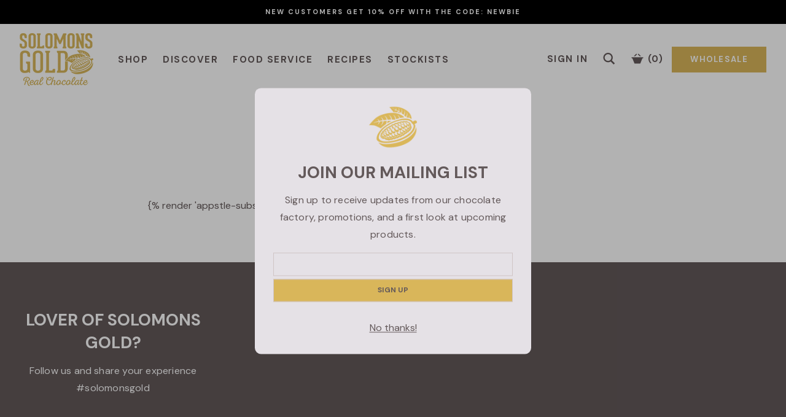

--- FILE ---
content_type: text/html; charset=utf-8
request_url: https://au.solomonsgold.com/pages/build-a-box
body_size: 28993
content:
<!doctype html>
<!--[if lt IE 7]><html class="no-js lt-ie9 lt-ie8 lt-ie7" lang="en"> <![endif]-->
<!--[if IE 7]><html class="no-js lt-ie9 lt-ie8" lang="en"> <![endif]-->
<!--[if IE 8]><html class="no-js lt-ie9" lang="en"> <![endif]-->
<!--[if IE 9 ]><html class="ie9 no-js"> <![endif]-->
<!--[if (gt IE 9)|!(IE)]><!--> <html class="no-js"> <!--<![endif]-->
<head>
<!-- Google Tag Manager -->
<script>(function(w,d,s,l,i){w[l]=w[l]||[];w[l].push({'gtm.start':
new Date().getTime(),event:'gtm.js'});var f=d.getElementsByTagName(s)[0],
j=d.createElement(s),dl=l!='dataLayer'?'&l='+l:'';j.async=true;j.src=
'https://www.googletagmanager.com/gtm.js?id='+i+dl;f.parentNode.insertBefore(j,f);
})(window,document,'script','dataLayer','GTM-MF97JS8');</script>
<!-- End Google Tag Manager -->
  
<link rel="preconnect" href="https://fonts.googleapis.com">
<link rel="preconnect" href="https://fonts.gstatic.com" crossorigin>
<link href="https://fonts.googleapis.com/css2?family=DM+Sans:ital,wght@0,400;0,500;0,700;1,400;1,500;1,700&display=swap" rel="stylesheet">

  <!-- Basic page needs ================================================== -->
  <meta charset="utf-8">
  <meta http-equiv="X-UA-Compatible" content="IE=edge,chrome=1">

  <link rel="shortcut icon" href="//au.solomonsgold.com/cdn/shop/files/SG_Logomark_32x32.png?v=1613758891" type="image/png" />

  <!-- Title and description ================================================== -->
  <title>
  Build A Box &ndash; Solomons Gold 
  </title>

  
  <meta name="description" content="{% render &#39;appstle-subscription-build-a-box-v1&#39; %}">
  

  <!-- Helpers ================================================== -->
  <!-- /snippets/social-meta-tags.liquid -->




<meta property="og:site_name" content="Solomons Gold ">
<meta property="og:url" content="https://au.solomonsgold.com/pages/build-a-box">
<meta property="og:title" content="Build A Box">
<meta property="og:type" content="website">
<meta property="og:description" content="{% render &#39;appstle-subscription-build-a-box-v1&#39; %}">

<meta property="og:image" content="http://au.solomonsgold.com/cdn/shop/files/SG_Logomark_1200x1200.png?v=1613758891">
<meta property="og:image:secure_url" content="https://au.solomonsgold.com/cdn/shop/files/SG_Logomark_1200x1200.png?v=1613758891">


<meta name="twitter:card" content="summary_large_image">
<meta name="twitter:title" content="Build A Box">
<meta name="twitter:description" content="{% render &#39;appstle-subscription-build-a-box-v1&#39; %}">

  <link rel="canonical" href="https://au.solomonsgold.com/pages/build-a-box">
  <meta name="viewport" content="width=device-width,initial-scale=1,shrink-to-fit=no">
  <meta name="theme-color" content="#d9b65a">

  <!-- Google Search Console ================================================== -->

  <!-- CSS ================================================== -->
  <link href="//au.solomonsgold.com/cdn/shop/t/15/assets/timber.scss.css?v=54843128838350409561762916090" rel="stylesheet" type="text/css" media="all" />
  <link href="//au.solomonsgold.com/cdn/shop/t/15/assets/theme.scss.css?v=69056107801887625791762916090" rel="stylesheet" type="text/css" media="all" />
  
  <!-- Font Awesome ==================================================-->
  	<link rel="stylesheet" href="https://use.fontawesome.com/releases/v5.8.1/css/all.css" integrity="sha384-50oBUHEmvpQ+1lW4y57PTFmhCaXp0ML5d60M1M7uH2+nqUivzIebhndOJK28anvf" crossorigin="anonymous">  
	<link href="https://fonts.googleapis.com/css?family=DM+Sans|Great+Vibes&display=swap" rel="stylesheet">

  	<script src="//au.solomonsgold.com/cdn/shop/t/15/assets/simple-parallax.min.js?v=76822587865474234441688060549" type="text/javascript"></script>
  	<script src="//au.solomonsgold.com/cdn/shop/t/15/assets/jquery-2.2.3.min.js?v=58211863146907186831688060549" type="text/javascript"></script>
  	<script src="//au.solomonsgold.com/cdn/shop/t/15/assets/modernizr.min.js?v=21391054748206432451688060549" type="text/javascript"></script>

  
  <!--[if (gt IE 9)|!(IE)]><!--><script src="//au.solomonsgold.com/cdn/shop/t/15/assets/lazysizes.min.js?v=37531750901115495291688060549" async="async"></script><!--<![endif]-->
  <!--[if lte IE 9]><script src="//au.solomonsgold.com/cdn/shop/t/15/assets/lazysizes.min.js?v=37531750901115495291688060549"></script><![endif]-->

  <!--[if (gt IE 9)|!(IE)]><!--><script src="//au.solomonsgold.com/cdn/shop/t/15/assets/theme.js?v=14976211105636418151700978401" defer="defer"></script><!--<![endif]-->
  <!--[if lte IE 9]><script src="//au.solomonsgold.com/cdn/shop/t/15/assets/theme.js?v=14976211105636418151700978401"></script><![endif]-->

  <!-- Header hook for plugins ================================================== -->
  	<script>window.performance && window.performance.mark && window.performance.mark('shopify.content_for_header.start');</script><meta name="google-site-verification" content="YubX-pRaQrkmDCsN_qJaTPoPpXyP82emFglEZH9hX8I">
<meta name="facebook-domain-verification" content="r4iqy5cspdxup8ixxz9vovyil074ni">
<meta name="facebook-domain-verification" content="rae0jrm0mjcm7zw61jtr4fuctajr8o">
<meta name="facebook-domain-verification" content="d0q09ju1xhgkwavuy388c5y4tm3uox">
<meta id="shopify-digital-wallet" name="shopify-digital-wallet" content="/1478787116/digital_wallets/dialog">
<meta name="shopify-checkout-api-token" content="eafec1ef6598dcded1cd591af315474c">
<link rel="alternate" hreflang="x-default" href="https://solomonsgold.co.nz/pages/build-a-box">
<link rel="alternate" hreflang="en" href="https://solomonsgold.co.nz/pages/build-a-box">
<link rel="alternate" hreflang="en-GB" href="https://solomonsgold.com/pages/build-a-box">
<script async="async" src="/checkouts/internal/preloads.js?locale=en-AU"></script>
<link rel="preconnect" href="https://shop.app" crossorigin="anonymous">
<script async="async" src="https://shop.app/checkouts/internal/preloads.js?locale=en-AU&shop_id=1478787116" crossorigin="anonymous"></script>
<script id="apple-pay-shop-capabilities" type="application/json">{"shopId":1478787116,"countryCode":"NZ","currencyCode":"AUD","merchantCapabilities":["supports3DS"],"merchantId":"gid:\/\/shopify\/Shop\/1478787116","merchantName":"Solomons Gold ","requiredBillingContactFields":["postalAddress","email","phone"],"requiredShippingContactFields":["postalAddress","email","phone"],"shippingType":"shipping","supportedNetworks":["visa","masterCard","amex","jcb"],"total":{"type":"pending","label":"Solomons Gold ","amount":"1.00"},"shopifyPaymentsEnabled":true,"supportsSubscriptions":true}</script>
<script id="shopify-features" type="application/json">{"accessToken":"eafec1ef6598dcded1cd591af315474c","betas":["rich-media-storefront-analytics"],"domain":"au.solomonsgold.com","predictiveSearch":true,"shopId":1478787116,"locale":"en"}</script>
<script>var Shopify = Shopify || {};
Shopify.shop = "solomonsgold.myshopify.com";
Shopify.locale = "en";
Shopify.currency = {"active":"AUD","rate":"0.8799693"};
Shopify.country = "AU";
Shopify.theme = {"name":"Solomons Gold NZ - Updated 2023 ","id":132434854039,"schema_name":"Solomons Gold","schema_version":"1.0","theme_store_id":null,"role":"main"};
Shopify.theme.handle = "null";
Shopify.theme.style = {"id":null,"handle":null};
Shopify.cdnHost = "au.solomonsgold.com/cdn";
Shopify.routes = Shopify.routes || {};
Shopify.routes.root = "/";</script>
<script type="module">!function(o){(o.Shopify=o.Shopify||{}).modules=!0}(window);</script>
<script>!function(o){function n(){var o=[];function n(){o.push(Array.prototype.slice.apply(arguments))}return n.q=o,n}var t=o.Shopify=o.Shopify||{};t.loadFeatures=n(),t.autoloadFeatures=n()}(window);</script>
<script>
  window.ShopifyPay = window.ShopifyPay || {};
  window.ShopifyPay.apiHost = "shop.app\/pay";
  window.ShopifyPay.redirectState = null;
</script>
<script id="shop-js-analytics" type="application/json">{"pageType":"page"}</script>
<script defer="defer" async type="module" src="//au.solomonsgold.com/cdn/shopifycloud/shop-js/modules/v2/client.init-shop-cart-sync_BT-GjEfc.en.esm.js"></script>
<script defer="defer" async type="module" src="//au.solomonsgold.com/cdn/shopifycloud/shop-js/modules/v2/chunk.common_D58fp_Oc.esm.js"></script>
<script defer="defer" async type="module" src="//au.solomonsgold.com/cdn/shopifycloud/shop-js/modules/v2/chunk.modal_xMitdFEc.esm.js"></script>
<script type="module">
  await import("//au.solomonsgold.com/cdn/shopifycloud/shop-js/modules/v2/client.init-shop-cart-sync_BT-GjEfc.en.esm.js");
await import("//au.solomonsgold.com/cdn/shopifycloud/shop-js/modules/v2/chunk.common_D58fp_Oc.esm.js");
await import("//au.solomonsgold.com/cdn/shopifycloud/shop-js/modules/v2/chunk.modal_xMitdFEc.esm.js");

  window.Shopify.SignInWithShop?.initShopCartSync?.({"fedCMEnabled":true,"windoidEnabled":true});

</script>
<script>
  window.Shopify = window.Shopify || {};
  if (!window.Shopify.featureAssets) window.Shopify.featureAssets = {};
  window.Shopify.featureAssets['shop-js'] = {"shop-cart-sync":["modules/v2/client.shop-cart-sync_DZOKe7Ll.en.esm.js","modules/v2/chunk.common_D58fp_Oc.esm.js","modules/v2/chunk.modal_xMitdFEc.esm.js"],"init-fed-cm":["modules/v2/client.init-fed-cm_B6oLuCjv.en.esm.js","modules/v2/chunk.common_D58fp_Oc.esm.js","modules/v2/chunk.modal_xMitdFEc.esm.js"],"shop-cash-offers":["modules/v2/client.shop-cash-offers_D2sdYoxE.en.esm.js","modules/v2/chunk.common_D58fp_Oc.esm.js","modules/v2/chunk.modal_xMitdFEc.esm.js"],"shop-login-button":["modules/v2/client.shop-login-button_QeVjl5Y3.en.esm.js","modules/v2/chunk.common_D58fp_Oc.esm.js","modules/v2/chunk.modal_xMitdFEc.esm.js"],"pay-button":["modules/v2/client.pay-button_DXTOsIq6.en.esm.js","modules/v2/chunk.common_D58fp_Oc.esm.js","modules/v2/chunk.modal_xMitdFEc.esm.js"],"shop-button":["modules/v2/client.shop-button_DQZHx9pm.en.esm.js","modules/v2/chunk.common_D58fp_Oc.esm.js","modules/v2/chunk.modal_xMitdFEc.esm.js"],"avatar":["modules/v2/client.avatar_BTnouDA3.en.esm.js"],"init-windoid":["modules/v2/client.init-windoid_CR1B-cfM.en.esm.js","modules/v2/chunk.common_D58fp_Oc.esm.js","modules/v2/chunk.modal_xMitdFEc.esm.js"],"init-shop-for-new-customer-accounts":["modules/v2/client.init-shop-for-new-customer-accounts_C_vY_xzh.en.esm.js","modules/v2/client.shop-login-button_QeVjl5Y3.en.esm.js","modules/v2/chunk.common_D58fp_Oc.esm.js","modules/v2/chunk.modal_xMitdFEc.esm.js"],"init-shop-email-lookup-coordinator":["modules/v2/client.init-shop-email-lookup-coordinator_BI7n9ZSv.en.esm.js","modules/v2/chunk.common_D58fp_Oc.esm.js","modules/v2/chunk.modal_xMitdFEc.esm.js"],"init-shop-cart-sync":["modules/v2/client.init-shop-cart-sync_BT-GjEfc.en.esm.js","modules/v2/chunk.common_D58fp_Oc.esm.js","modules/v2/chunk.modal_xMitdFEc.esm.js"],"shop-toast-manager":["modules/v2/client.shop-toast-manager_DiYdP3xc.en.esm.js","modules/v2/chunk.common_D58fp_Oc.esm.js","modules/v2/chunk.modal_xMitdFEc.esm.js"],"init-customer-accounts":["modules/v2/client.init-customer-accounts_D9ZNqS-Q.en.esm.js","modules/v2/client.shop-login-button_QeVjl5Y3.en.esm.js","modules/v2/chunk.common_D58fp_Oc.esm.js","modules/v2/chunk.modal_xMitdFEc.esm.js"],"init-customer-accounts-sign-up":["modules/v2/client.init-customer-accounts-sign-up_iGw4briv.en.esm.js","modules/v2/client.shop-login-button_QeVjl5Y3.en.esm.js","modules/v2/chunk.common_D58fp_Oc.esm.js","modules/v2/chunk.modal_xMitdFEc.esm.js"],"shop-follow-button":["modules/v2/client.shop-follow-button_CqMgW2wH.en.esm.js","modules/v2/chunk.common_D58fp_Oc.esm.js","modules/v2/chunk.modal_xMitdFEc.esm.js"],"checkout-modal":["modules/v2/client.checkout-modal_xHeaAweL.en.esm.js","modules/v2/chunk.common_D58fp_Oc.esm.js","modules/v2/chunk.modal_xMitdFEc.esm.js"],"shop-login":["modules/v2/client.shop-login_D91U-Q7h.en.esm.js","modules/v2/chunk.common_D58fp_Oc.esm.js","modules/v2/chunk.modal_xMitdFEc.esm.js"],"lead-capture":["modules/v2/client.lead-capture_BJmE1dJe.en.esm.js","modules/v2/chunk.common_D58fp_Oc.esm.js","modules/v2/chunk.modal_xMitdFEc.esm.js"],"payment-terms":["modules/v2/client.payment-terms_Ci9AEqFq.en.esm.js","modules/v2/chunk.common_D58fp_Oc.esm.js","modules/v2/chunk.modal_xMitdFEc.esm.js"]};
</script>
<script>(function() {
  var isLoaded = false;
  function asyncLoad() {
    if (isLoaded) return;
    isLoaded = true;
    var urls = ["https:\/\/chimpstatic.com\/mcjs-connected\/js\/users\/ff147b4b7e862f67a9b52ece1\/b6419a05ac233268610f542ac.js?shop=solomonsgold.myshopify.com","https:\/\/storage.nfcube.com\/instafeed-bd11ce52bbc392707d573585f49465c5.js?shop=solomonsgold.myshopify.com","https:\/\/cdn.shopify.com\/s\/files\/1\/0597\/3783\/3627\/files\/tpsectioninstalltm.min.js?v=1738634779\u0026t=tapita-section-script-tags\u0026shop=solomonsgold.myshopify.com"];
    for (var i = 0; i < urls.length; i++) {
      var s = document.createElement('script');
      s.type = 'text/javascript';
      s.async = true;
      s.src = urls[i];
      var x = document.getElementsByTagName('script')[0];
      x.parentNode.insertBefore(s, x);
    }
  };
  if(window.attachEvent) {
    window.attachEvent('onload', asyncLoad);
  } else {
    window.addEventListener('load', asyncLoad, false);
  }
})();</script>
<script id="__st">var __st={"a":1478787116,"offset":46800,"reqid":"024943ab-2057-49d8-b442-ce70ee674fa1-1769442406","pageurl":"au.solomonsgold.com\/pages\/build-a-box","s":"pages-101145116823","u":"2972ed713e19","p":"page","rtyp":"page","rid":101145116823};</script>
<script>window.ShopifyPaypalV4VisibilityTracking = true;</script>
<script id="captcha-bootstrap">!function(){'use strict';const t='contact',e='account',n='new_comment',o=[[t,t],['blogs',n],['comments',n],[t,'customer']],c=[[e,'customer_login'],[e,'guest_login'],[e,'recover_customer_password'],[e,'create_customer']],r=t=>t.map((([t,e])=>`form[action*='/${t}']:not([data-nocaptcha='true']) input[name='form_type'][value='${e}']`)).join(','),a=t=>()=>t?[...document.querySelectorAll(t)].map((t=>t.form)):[];function s(){const t=[...o],e=r(t);return a(e)}const i='password',u='form_key',d=['recaptcha-v3-token','g-recaptcha-response','h-captcha-response',i],f=()=>{try{return window.sessionStorage}catch{return}},m='__shopify_v',_=t=>t.elements[u];function p(t,e,n=!1){try{const o=window.sessionStorage,c=JSON.parse(o.getItem(e)),{data:r}=function(t){const{data:e,action:n}=t;return t[m]||n?{data:e,action:n}:{data:t,action:n}}(c);for(const[e,n]of Object.entries(r))t.elements[e]&&(t.elements[e].value=n);n&&o.removeItem(e)}catch(o){console.error('form repopulation failed',{error:o})}}const l='form_type',E='cptcha';function T(t){t.dataset[E]=!0}const w=window,h=w.document,L='Shopify',v='ce_forms',y='captcha';let A=!1;((t,e)=>{const n=(g='f06e6c50-85a8-45c8-87d0-21a2b65856fe',I='https://cdn.shopify.com/shopifycloud/storefront-forms-hcaptcha/ce_storefront_forms_captcha_hcaptcha.v1.5.2.iife.js',D={infoText:'Protected by hCaptcha',privacyText:'Privacy',termsText:'Terms'},(t,e,n)=>{const o=w[L][v],c=o.bindForm;if(c)return c(t,g,e,D).then(n);var r;o.q.push([[t,g,e,D],n]),r=I,A||(h.body.append(Object.assign(h.createElement('script'),{id:'captcha-provider',async:!0,src:r})),A=!0)});var g,I,D;w[L]=w[L]||{},w[L][v]=w[L][v]||{},w[L][v].q=[],w[L][y]=w[L][y]||{},w[L][y].protect=function(t,e){n(t,void 0,e),T(t)},Object.freeze(w[L][y]),function(t,e,n,w,h,L){const[v,y,A,g]=function(t,e,n){const i=e?o:[],u=t?c:[],d=[...i,...u],f=r(d),m=r(i),_=r(d.filter((([t,e])=>n.includes(e))));return[a(f),a(m),a(_),s()]}(w,h,L),I=t=>{const e=t.target;return e instanceof HTMLFormElement?e:e&&e.form},D=t=>v().includes(t);t.addEventListener('submit',(t=>{const e=I(t);if(!e)return;const n=D(e)&&!e.dataset.hcaptchaBound&&!e.dataset.recaptchaBound,o=_(e),c=g().includes(e)&&(!o||!o.value);(n||c)&&t.preventDefault(),c&&!n&&(function(t){try{if(!f())return;!function(t){const e=f();if(!e)return;const n=_(t);if(!n)return;const o=n.value;o&&e.removeItem(o)}(t);const e=Array.from(Array(32),(()=>Math.random().toString(36)[2])).join('');!function(t,e){_(t)||t.append(Object.assign(document.createElement('input'),{type:'hidden',name:u})),t.elements[u].value=e}(t,e),function(t,e){const n=f();if(!n)return;const o=[...t.querySelectorAll(`input[type='${i}']`)].map((({name:t})=>t)),c=[...d,...o],r={};for(const[a,s]of new FormData(t).entries())c.includes(a)||(r[a]=s);n.setItem(e,JSON.stringify({[m]:1,action:t.action,data:r}))}(t,e)}catch(e){console.error('failed to persist form',e)}}(e),e.submit())}));const S=(t,e)=>{t&&!t.dataset[E]&&(n(t,e.some((e=>e===t))),T(t))};for(const o of['focusin','change'])t.addEventListener(o,(t=>{const e=I(t);D(e)&&S(e,y())}));const B=e.get('form_key'),M=e.get(l),P=B&&M;t.addEventListener('DOMContentLoaded',(()=>{const t=y();if(P)for(const e of t)e.elements[l].value===M&&p(e,B);[...new Set([...A(),...v().filter((t=>'true'===t.dataset.shopifyCaptcha))])].forEach((e=>S(e,t)))}))}(h,new URLSearchParams(w.location.search),n,t,e,['guest_login'])})(!0,!0)}();</script>
<script integrity="sha256-4kQ18oKyAcykRKYeNunJcIwy7WH5gtpwJnB7kiuLZ1E=" data-source-attribution="shopify.loadfeatures" defer="defer" src="//au.solomonsgold.com/cdn/shopifycloud/storefront/assets/storefront/load_feature-a0a9edcb.js" crossorigin="anonymous"></script>
<script crossorigin="anonymous" defer="defer" src="//au.solomonsgold.com/cdn/shopifycloud/storefront/assets/shopify_pay/storefront-65b4c6d7.js?v=20250812"></script>
<script data-source-attribution="shopify.dynamic_checkout.dynamic.init">var Shopify=Shopify||{};Shopify.PaymentButton=Shopify.PaymentButton||{isStorefrontPortableWallets:!0,init:function(){window.Shopify.PaymentButton.init=function(){};var t=document.createElement("script");t.src="https://au.solomonsgold.com/cdn/shopifycloud/portable-wallets/latest/portable-wallets.en.js",t.type="module",document.head.appendChild(t)}};
</script>
<script data-source-attribution="shopify.dynamic_checkout.buyer_consent">
  function portableWalletsHideBuyerConsent(e){var t=document.getElementById("shopify-buyer-consent"),n=document.getElementById("shopify-subscription-policy-button");t&&n&&(t.classList.add("hidden"),t.setAttribute("aria-hidden","true"),n.removeEventListener("click",e))}function portableWalletsShowBuyerConsent(e){var t=document.getElementById("shopify-buyer-consent"),n=document.getElementById("shopify-subscription-policy-button");t&&n&&(t.classList.remove("hidden"),t.removeAttribute("aria-hidden"),n.addEventListener("click",e))}window.Shopify?.PaymentButton&&(window.Shopify.PaymentButton.hideBuyerConsent=portableWalletsHideBuyerConsent,window.Shopify.PaymentButton.showBuyerConsent=portableWalletsShowBuyerConsent);
</script>
<script data-source-attribution="shopify.dynamic_checkout.cart.bootstrap">document.addEventListener("DOMContentLoaded",(function(){function t(){return document.querySelector("shopify-accelerated-checkout-cart, shopify-accelerated-checkout")}if(t())Shopify.PaymentButton.init();else{new MutationObserver((function(e,n){t()&&(Shopify.PaymentButton.init(),n.disconnect())})).observe(document.body,{childList:!0,subtree:!0})}}));
</script>
<script id='scb4127' type='text/javascript' async='' src='https://au.solomonsgold.com/cdn/shopifycloud/privacy-banner/storefront-banner.js'></script><link id="shopify-accelerated-checkout-styles" rel="stylesheet" media="screen" href="https://au.solomonsgold.com/cdn/shopifycloud/portable-wallets/latest/accelerated-checkout-backwards-compat.css" crossorigin="anonymous">
<style id="shopify-accelerated-checkout-cart">
        #shopify-buyer-consent {
  margin-top: 1em;
  display: inline-block;
  width: 100%;
}

#shopify-buyer-consent.hidden {
  display: none;
}

#shopify-subscription-policy-button {
  background: none;
  border: none;
  padding: 0;
  text-decoration: underline;
  font-size: inherit;
  cursor: pointer;
}

#shopify-subscription-policy-button::before {
  box-shadow: none;
}

      </style>

<script>window.performance && window.performance.mark && window.performance.mark('shopify.content_for_header.end');</script>
  	<!-- /snippets/oldIE-js.liquid -->

<!--[if lt IE 9]>
<script src="//cdnjs.cloudflare.com/ajax/libs/html5shiv/3.7.2/html5shiv.min.js" type="text/javascript"></script>
<![endif]-->


<!--[if (lte IE 9) ]><script src="//au.solomonsgold.com/cdn/shop/t/15/assets/match-media.min.js?v=159635276924582161481688060549" type="text/javascript"></script><![endif]-->


  
  <script>
    window.theme = window.theme || {};
    theme.strings = {
      zoomClose: "Close (Esc)",
      zoomPrev: "Previous (Left arrow key)",
      zoomNext: "Next (Right arrow key)",
      moneyFormat: "${{amount}}",
      addressError: "Error looking up that address",
      addressNoResults: "No results for that address",
      addressQueryLimit: "You have exceeded the Google API usage limit. Consider upgrading to a \u003ca href=\"https:\/\/developers.google.com\/maps\/premium\/usage-limits\"\u003ePremium Plan\u003c\/a\u003e.",
      authError: "There was a problem authenticating your Google Maps account.",
      cartEmpty: "Your cart is currently empty.",
      cartCookie: "Enable cookies to use the shopping cart",
      cartSavings: "I18n Error: Missing interpolation value \"savings\" for \"You're saving {{ savings }}\""
    };
    theme.settings = {
      cartType: "page",
      gridType: "collage"
    };
  	</script>
  
  

  <script> window.dataLayer = window.dataLayer || []; function gtag(){dataLayer.push(arguments);} gtag('js', new Date()); gtag('config', 'AW-665596456'); </script>
  
  <!-- Event snippet for Purchase conversion page In your html page, add the snippet and call gtag_report_conversion when someone clicks on the chosen link or button. --> 
  <script> function gtag_report_conversion(url) { var callback = function () { if (typeof(url) != 'undefined') { window.location = url; } }; gtag('event', 'conversion', { 'send_to': 'AW-665596456/JfWaCJD6z8gBEKjksL0C', 'transaction_id': '', 'event_callback': callback }); return false; } </script>
  
  
  
  

  
<meta name="google-site-verification" content="_pt0aKkpv3acqBLFapHrVE3iMWD2ZwnsY-6AW31kjo8" />
  
<link href="https://monorail-edge.shopifysvc.com" rel="dns-prefetch">
<script>(function(){if ("sendBeacon" in navigator && "performance" in window) {try {var session_token_from_headers = performance.getEntriesByType('navigation')[0].serverTiming.find(x => x.name == '_s').description;} catch {var session_token_from_headers = undefined;}var session_cookie_matches = document.cookie.match(/_shopify_s=([^;]*)/);var session_token_from_cookie = session_cookie_matches && session_cookie_matches.length === 2 ? session_cookie_matches[1] : "";var session_token = session_token_from_headers || session_token_from_cookie || "";function handle_abandonment_event(e) {var entries = performance.getEntries().filter(function(entry) {return /monorail-edge.shopifysvc.com/.test(entry.name);});if (!window.abandonment_tracked && entries.length === 0) {window.abandonment_tracked = true;var currentMs = Date.now();var navigation_start = performance.timing.navigationStart;var payload = {shop_id: 1478787116,url: window.location.href,navigation_start,duration: currentMs - navigation_start,session_token,page_type: "page"};window.navigator.sendBeacon("https://monorail-edge.shopifysvc.com/v1/produce", JSON.stringify({schema_id: "online_store_buyer_site_abandonment/1.1",payload: payload,metadata: {event_created_at_ms: currentMs,event_sent_at_ms: currentMs}}));}}window.addEventListener('pagehide', handle_abandonment_event);}}());</script>
<script id="web-pixels-manager-setup">(function e(e,d,r,n,o){if(void 0===o&&(o={}),!Boolean(null===(a=null===(i=window.Shopify)||void 0===i?void 0:i.analytics)||void 0===a?void 0:a.replayQueue)){var i,a;window.Shopify=window.Shopify||{};var t=window.Shopify;t.analytics=t.analytics||{};var s=t.analytics;s.replayQueue=[],s.publish=function(e,d,r){return s.replayQueue.push([e,d,r]),!0};try{self.performance.mark("wpm:start")}catch(e){}var l=function(){var e={modern:/Edge?\/(1{2}[4-9]|1[2-9]\d|[2-9]\d{2}|\d{4,})\.\d+(\.\d+|)|Firefox\/(1{2}[4-9]|1[2-9]\d|[2-9]\d{2}|\d{4,})\.\d+(\.\d+|)|Chrom(ium|e)\/(9{2}|\d{3,})\.\d+(\.\d+|)|(Maci|X1{2}).+ Version\/(15\.\d+|(1[6-9]|[2-9]\d|\d{3,})\.\d+)([,.]\d+|)( \(\w+\)|)( Mobile\/\w+|) Safari\/|Chrome.+OPR\/(9{2}|\d{3,})\.\d+\.\d+|(CPU[ +]OS|iPhone[ +]OS|CPU[ +]iPhone|CPU IPhone OS|CPU iPad OS)[ +]+(15[._]\d+|(1[6-9]|[2-9]\d|\d{3,})[._]\d+)([._]\d+|)|Android:?[ /-](13[3-9]|1[4-9]\d|[2-9]\d{2}|\d{4,})(\.\d+|)(\.\d+|)|Android.+Firefox\/(13[5-9]|1[4-9]\d|[2-9]\d{2}|\d{4,})\.\d+(\.\d+|)|Android.+Chrom(ium|e)\/(13[3-9]|1[4-9]\d|[2-9]\d{2}|\d{4,})\.\d+(\.\d+|)|SamsungBrowser\/([2-9]\d|\d{3,})\.\d+/,legacy:/Edge?\/(1[6-9]|[2-9]\d|\d{3,})\.\d+(\.\d+|)|Firefox\/(5[4-9]|[6-9]\d|\d{3,})\.\d+(\.\d+|)|Chrom(ium|e)\/(5[1-9]|[6-9]\d|\d{3,})\.\d+(\.\d+|)([\d.]+$|.*Safari\/(?![\d.]+ Edge\/[\d.]+$))|(Maci|X1{2}).+ Version\/(10\.\d+|(1[1-9]|[2-9]\d|\d{3,})\.\d+)([,.]\d+|)( \(\w+\)|)( Mobile\/\w+|) Safari\/|Chrome.+OPR\/(3[89]|[4-9]\d|\d{3,})\.\d+\.\d+|(CPU[ +]OS|iPhone[ +]OS|CPU[ +]iPhone|CPU IPhone OS|CPU iPad OS)[ +]+(10[._]\d+|(1[1-9]|[2-9]\d|\d{3,})[._]\d+)([._]\d+|)|Android:?[ /-](13[3-9]|1[4-9]\d|[2-9]\d{2}|\d{4,})(\.\d+|)(\.\d+|)|Mobile Safari.+OPR\/([89]\d|\d{3,})\.\d+\.\d+|Android.+Firefox\/(13[5-9]|1[4-9]\d|[2-9]\d{2}|\d{4,})\.\d+(\.\d+|)|Android.+Chrom(ium|e)\/(13[3-9]|1[4-9]\d|[2-9]\d{2}|\d{4,})\.\d+(\.\d+|)|Android.+(UC? ?Browser|UCWEB|U3)[ /]?(15\.([5-9]|\d{2,})|(1[6-9]|[2-9]\d|\d{3,})\.\d+)\.\d+|SamsungBrowser\/(5\.\d+|([6-9]|\d{2,})\.\d+)|Android.+MQ{2}Browser\/(14(\.(9|\d{2,})|)|(1[5-9]|[2-9]\d|\d{3,})(\.\d+|))(\.\d+|)|K[Aa][Ii]OS\/(3\.\d+|([4-9]|\d{2,})\.\d+)(\.\d+|)/},d=e.modern,r=e.legacy,n=navigator.userAgent;return n.match(d)?"modern":n.match(r)?"legacy":"unknown"}(),u="modern"===l?"modern":"legacy",c=(null!=n?n:{modern:"",legacy:""})[u],f=function(e){return[e.baseUrl,"/wpm","/b",e.hashVersion,"modern"===e.buildTarget?"m":"l",".js"].join("")}({baseUrl:d,hashVersion:r,buildTarget:u}),m=function(e){var d=e.version,r=e.bundleTarget,n=e.surface,o=e.pageUrl,i=e.monorailEndpoint;return{emit:function(e){var a=e.status,t=e.errorMsg,s=(new Date).getTime(),l=JSON.stringify({metadata:{event_sent_at_ms:s},events:[{schema_id:"web_pixels_manager_load/3.1",payload:{version:d,bundle_target:r,page_url:o,status:a,surface:n,error_msg:t},metadata:{event_created_at_ms:s}}]});if(!i)return console&&console.warn&&console.warn("[Web Pixels Manager] No Monorail endpoint provided, skipping logging."),!1;try{return self.navigator.sendBeacon.bind(self.navigator)(i,l)}catch(e){}var u=new XMLHttpRequest;try{return u.open("POST",i,!0),u.setRequestHeader("Content-Type","text/plain"),u.send(l),!0}catch(e){return console&&console.warn&&console.warn("[Web Pixels Manager] Got an unhandled error while logging to Monorail."),!1}}}}({version:r,bundleTarget:l,surface:e.surface,pageUrl:self.location.href,monorailEndpoint:e.monorailEndpoint});try{o.browserTarget=l,function(e){var d=e.src,r=e.async,n=void 0===r||r,o=e.onload,i=e.onerror,a=e.sri,t=e.scriptDataAttributes,s=void 0===t?{}:t,l=document.createElement("script"),u=document.querySelector("head"),c=document.querySelector("body");if(l.async=n,l.src=d,a&&(l.integrity=a,l.crossOrigin="anonymous"),s)for(var f in s)if(Object.prototype.hasOwnProperty.call(s,f))try{l.dataset[f]=s[f]}catch(e){}if(o&&l.addEventListener("load",o),i&&l.addEventListener("error",i),u)u.appendChild(l);else{if(!c)throw new Error("Did not find a head or body element to append the script");c.appendChild(l)}}({src:f,async:!0,onload:function(){if(!function(){var e,d;return Boolean(null===(d=null===(e=window.Shopify)||void 0===e?void 0:e.analytics)||void 0===d?void 0:d.initialized)}()){var d=window.webPixelsManager.init(e)||void 0;if(d){var r=window.Shopify.analytics;r.replayQueue.forEach((function(e){var r=e[0],n=e[1],o=e[2];d.publishCustomEvent(r,n,o)})),r.replayQueue=[],r.publish=d.publishCustomEvent,r.visitor=d.visitor,r.initialized=!0}}},onerror:function(){return m.emit({status:"failed",errorMsg:"".concat(f," has failed to load")})},sri:function(e){var d=/^sha384-[A-Za-z0-9+/=]+$/;return"string"==typeof e&&d.test(e)}(c)?c:"",scriptDataAttributes:o}),m.emit({status:"loading"})}catch(e){m.emit({status:"failed",errorMsg:(null==e?void 0:e.message)||"Unknown error"})}}})({shopId: 1478787116,storefrontBaseUrl: "https://solomonsgold.co.nz",extensionsBaseUrl: "https://extensions.shopifycdn.com/cdn/shopifycloud/web-pixels-manager",monorailEndpoint: "https://monorail-edge.shopifysvc.com/unstable/produce_batch",surface: "storefront-renderer",enabledBetaFlags: ["2dca8a86"],webPixelsConfigList: [{"id":"628588695","configuration":"{\"config\":\"{\\\"pixel_id\\\":\\\"G-0WPR5FRGEB\\\",\\\"target_country\\\":\\\"NZ\\\",\\\"gtag_events\\\":[{\\\"type\\\":\\\"purchase\\\",\\\"action_label\\\":\\\"G-0WPR5FRGEB\\\"},{\\\"type\\\":\\\"page_view\\\",\\\"action_label\\\":\\\"G-0WPR5FRGEB\\\"},{\\\"type\\\":\\\"view_item\\\",\\\"action_label\\\":\\\"G-0WPR5FRGEB\\\"},{\\\"type\\\":\\\"search\\\",\\\"action_label\\\":\\\"G-0WPR5FRGEB\\\"},{\\\"type\\\":\\\"add_to_cart\\\",\\\"action_label\\\":\\\"G-0WPR5FRGEB\\\"},{\\\"type\\\":\\\"begin_checkout\\\",\\\"action_label\\\":\\\"G-0WPR5FRGEB\\\"},{\\\"type\\\":\\\"add_payment_info\\\",\\\"action_label\\\":\\\"G-0WPR5FRGEB\\\"}],\\\"enable_monitoring_mode\\\":false}\"}","eventPayloadVersion":"v1","runtimeContext":"OPEN","scriptVersion":"b2a88bafab3e21179ed38636efcd8a93","type":"APP","apiClientId":1780363,"privacyPurposes":[],"dataSharingAdjustments":{"protectedCustomerApprovalScopes":["read_customer_address","read_customer_email","read_customer_name","read_customer_personal_data","read_customer_phone"]}},{"id":"151224471","configuration":"{\"pixel_id\":\"598182677389992\",\"pixel_type\":\"facebook_pixel\",\"metaapp_system_user_token\":\"-\"}","eventPayloadVersion":"v1","runtimeContext":"OPEN","scriptVersion":"ca16bc87fe92b6042fbaa3acc2fbdaa6","type":"APP","apiClientId":2329312,"privacyPurposes":["ANALYTICS","MARKETING","SALE_OF_DATA"],"dataSharingAdjustments":{"protectedCustomerApprovalScopes":["read_customer_address","read_customer_email","read_customer_name","read_customer_personal_data","read_customer_phone"]}},{"id":"shopify-app-pixel","configuration":"{}","eventPayloadVersion":"v1","runtimeContext":"STRICT","scriptVersion":"0450","apiClientId":"shopify-pixel","type":"APP","privacyPurposes":["ANALYTICS","MARKETING"]},{"id":"shopify-custom-pixel","eventPayloadVersion":"v1","runtimeContext":"LAX","scriptVersion":"0450","apiClientId":"shopify-pixel","type":"CUSTOM","privacyPurposes":["ANALYTICS","MARKETING"]}],isMerchantRequest: false,initData: {"shop":{"name":"Solomons Gold ","paymentSettings":{"currencyCode":"NZD"},"myshopifyDomain":"solomonsgold.myshopify.com","countryCode":"NZ","storefrontUrl":"https:\/\/au.solomonsgold.com"},"customer":null,"cart":null,"checkout":null,"productVariants":[],"purchasingCompany":null},},"https://au.solomonsgold.com/cdn","fcfee988w5aeb613cpc8e4bc33m6693e112",{"modern":"","legacy":""},{"shopId":"1478787116","storefrontBaseUrl":"https:\/\/solomonsgold.co.nz","extensionBaseUrl":"https:\/\/extensions.shopifycdn.com\/cdn\/shopifycloud\/web-pixels-manager","surface":"storefront-renderer","enabledBetaFlags":"[\"2dca8a86\"]","isMerchantRequest":"false","hashVersion":"fcfee988w5aeb613cpc8e4bc33m6693e112","publish":"custom","events":"[[\"page_viewed\",{}]]"});</script><script>
  window.ShopifyAnalytics = window.ShopifyAnalytics || {};
  window.ShopifyAnalytics.meta = window.ShopifyAnalytics.meta || {};
  window.ShopifyAnalytics.meta.currency = 'AUD';
  var meta = {"page":{"pageType":"page","resourceType":"page","resourceId":101145116823,"requestId":"024943ab-2057-49d8-b442-ce70ee674fa1-1769442406"}};
  for (var attr in meta) {
    window.ShopifyAnalytics.meta[attr] = meta[attr];
  }
</script>
<script class="analytics">
  (function () {
    var customDocumentWrite = function(content) {
      var jquery = null;

      if (window.jQuery) {
        jquery = window.jQuery;
      } else if (window.Checkout && window.Checkout.$) {
        jquery = window.Checkout.$;
      }

      if (jquery) {
        jquery('body').append(content);
      }
    };

    var hasLoggedConversion = function(token) {
      if (token) {
        return document.cookie.indexOf('loggedConversion=' + token) !== -1;
      }
      return false;
    }

    var setCookieIfConversion = function(token) {
      if (token) {
        var twoMonthsFromNow = new Date(Date.now());
        twoMonthsFromNow.setMonth(twoMonthsFromNow.getMonth() + 2);

        document.cookie = 'loggedConversion=' + token + '; expires=' + twoMonthsFromNow;
      }
    }

    var trekkie = window.ShopifyAnalytics.lib = window.trekkie = window.trekkie || [];
    if (trekkie.integrations) {
      return;
    }
    trekkie.methods = [
      'identify',
      'page',
      'ready',
      'track',
      'trackForm',
      'trackLink'
    ];
    trekkie.factory = function(method) {
      return function() {
        var args = Array.prototype.slice.call(arguments);
        args.unshift(method);
        trekkie.push(args);
        return trekkie;
      };
    };
    for (var i = 0; i < trekkie.methods.length; i++) {
      var key = trekkie.methods[i];
      trekkie[key] = trekkie.factory(key);
    }
    trekkie.load = function(config) {
      trekkie.config = config || {};
      trekkie.config.initialDocumentCookie = document.cookie;
      var first = document.getElementsByTagName('script')[0];
      var script = document.createElement('script');
      script.type = 'text/javascript';
      script.onerror = function(e) {
        var scriptFallback = document.createElement('script');
        scriptFallback.type = 'text/javascript';
        scriptFallback.onerror = function(error) {
                var Monorail = {
      produce: function produce(monorailDomain, schemaId, payload) {
        var currentMs = new Date().getTime();
        var event = {
          schema_id: schemaId,
          payload: payload,
          metadata: {
            event_created_at_ms: currentMs,
            event_sent_at_ms: currentMs
          }
        };
        return Monorail.sendRequest("https://" + monorailDomain + "/v1/produce", JSON.stringify(event));
      },
      sendRequest: function sendRequest(endpointUrl, payload) {
        // Try the sendBeacon API
        if (window && window.navigator && typeof window.navigator.sendBeacon === 'function' && typeof window.Blob === 'function' && !Monorail.isIos12()) {
          var blobData = new window.Blob([payload], {
            type: 'text/plain'
          });

          if (window.navigator.sendBeacon(endpointUrl, blobData)) {
            return true;
          } // sendBeacon was not successful

        } // XHR beacon

        var xhr = new XMLHttpRequest();

        try {
          xhr.open('POST', endpointUrl);
          xhr.setRequestHeader('Content-Type', 'text/plain');
          xhr.send(payload);
        } catch (e) {
          console.log(e);
        }

        return false;
      },
      isIos12: function isIos12() {
        return window.navigator.userAgent.lastIndexOf('iPhone; CPU iPhone OS 12_') !== -1 || window.navigator.userAgent.lastIndexOf('iPad; CPU OS 12_') !== -1;
      }
    };
    Monorail.produce('monorail-edge.shopifysvc.com',
      'trekkie_storefront_load_errors/1.1',
      {shop_id: 1478787116,
      theme_id: 132434854039,
      app_name: "storefront",
      context_url: window.location.href,
      source_url: "//au.solomonsgold.com/cdn/s/trekkie.storefront.8d95595f799fbf7e1d32231b9a28fd43b70c67d3.min.js"});

        };
        scriptFallback.async = true;
        scriptFallback.src = '//au.solomonsgold.com/cdn/s/trekkie.storefront.8d95595f799fbf7e1d32231b9a28fd43b70c67d3.min.js';
        first.parentNode.insertBefore(scriptFallback, first);
      };
      script.async = true;
      script.src = '//au.solomonsgold.com/cdn/s/trekkie.storefront.8d95595f799fbf7e1d32231b9a28fd43b70c67d3.min.js';
      first.parentNode.insertBefore(script, first);
    };
    trekkie.load(
      {"Trekkie":{"appName":"storefront","development":false,"defaultAttributes":{"shopId":1478787116,"isMerchantRequest":null,"themeId":132434854039,"themeCityHash":"8502931737694436841","contentLanguage":"en","currency":"AUD","eventMetadataId":"3e34cac0-c4df-4c55-bd65-aa695490ba86"},"isServerSideCookieWritingEnabled":true,"monorailRegion":"shop_domain","enabledBetaFlags":["65f19447"]},"Session Attribution":{},"S2S":{"facebookCapiEnabled":true,"source":"trekkie-storefront-renderer","apiClientId":580111}}
    );

    var loaded = false;
    trekkie.ready(function() {
      if (loaded) return;
      loaded = true;

      window.ShopifyAnalytics.lib = window.trekkie;

      var originalDocumentWrite = document.write;
      document.write = customDocumentWrite;
      try { window.ShopifyAnalytics.merchantGoogleAnalytics.call(this); } catch(error) {};
      document.write = originalDocumentWrite;

      window.ShopifyAnalytics.lib.page(null,{"pageType":"page","resourceType":"page","resourceId":101145116823,"requestId":"024943ab-2057-49d8-b442-ce70ee674fa1-1769442406","shopifyEmitted":true});

      var match = window.location.pathname.match(/checkouts\/(.+)\/(thank_you|post_purchase)/)
      var token = match? match[1]: undefined;
      if (!hasLoggedConversion(token)) {
        setCookieIfConversion(token);
        
      }
    });


        var eventsListenerScript = document.createElement('script');
        eventsListenerScript.async = true;
        eventsListenerScript.src = "//au.solomonsgold.com/cdn/shopifycloud/storefront/assets/shop_events_listener-3da45d37.js";
        document.getElementsByTagName('head')[0].appendChild(eventsListenerScript);

})();</script>
  <script>
  if (!window.ga || (window.ga && typeof window.ga !== 'function')) {
    window.ga = function ga() {
      (window.ga.q = window.ga.q || []).push(arguments);
      if (window.Shopify && window.Shopify.analytics && typeof window.Shopify.analytics.publish === 'function') {
        window.Shopify.analytics.publish("ga_stub_called", {}, {sendTo: "google_osp_migration"});
      }
      console.error("Shopify's Google Analytics stub called with:", Array.from(arguments), "\nSee https://help.shopify.com/manual/promoting-marketing/pixels/pixel-migration#google for more information.");
    };
    if (window.Shopify && window.Shopify.analytics && typeof window.Shopify.analytics.publish === 'function') {
      window.Shopify.analytics.publish("ga_stub_initialized", {}, {sendTo: "google_osp_migration"});
    }
  }
</script>
<script
  defer
  src="https://au.solomonsgold.com/cdn/shopifycloud/perf-kit/shopify-perf-kit-3.0.4.min.js"
  data-application="storefront-renderer"
  data-shop-id="1478787116"
  data-render-region="gcp-us-east1"
  data-page-type="page"
  data-theme-instance-id="132434854039"
  data-theme-name="Solomons Gold"
  data-theme-version="1.0"
  data-monorail-region="shop_domain"
  data-resource-timing-sampling-rate="10"
  data-shs="true"
  data-shs-beacon="true"
  data-shs-export-with-fetch="true"
  data-shs-logs-sample-rate="1"
  data-shs-beacon-endpoint="https://au.solomonsgold.com/api/collect"
></script>
</head>


<body id="build-a-box" class="template-page">

<!-- Google Tag Manager (noscript) -->
<noscript><iframe src="https://www.googletagmanager.com/ns.html?id=GTM-MF97JS8"
height="0" width="0" style="display:none;visibility:hidden"></iframe></noscript>
<!-- End Google Tag Manager (noscript) -->

<div id="shopify-section-header" class="shopify-section"><style>
  .site-header__logo img {
    max-width: 120px;
  }

  @media screen and (max-width: 768px) {
    .site-header__logo img {
      max-width: 100%;
    }
  }
</style>


<div data-section-id="header" data-section-type="header-section" data-template="page">
  
  <div id="NavDrawer" class="drawer drawer--left">  <div class="drawer__inner drawer-left__inner">
    
      <div class="margin-bottom-10"><a class="btn full-width-btn" href="/collections/wholesale">Wholesale</a></div>
    
      <!-- /snippets/search-bar.liquid -->





<form action="/search" method="get" class="input-group search-bar search-bar--drawer" role="search">
  
  
  <input type="search" name="q" value="" placeholder="Search our store" class="input-group-field" aria-label="Search our store">
  <input type="hidden" name="type" value="article,product" />
  
  <span class="input-group-btn">
    <button type="submit" class="btn--secondary icon-fallback-text">
      <span class="icon icon-search" aria-hidden="true"></span>
      <span class="fallback-text">Search</span>
    </button>
  </span>
</form>


    <ul class="mobile-nav">
      
        
          <li class="mobile-nav__item">
            <div class="mobile-nav__has-sublist">
              <a
                href="/collections/all-chocolate"
                class="mobile-nav__link"
                id="Label-1"
                >Shop</a>
              <div class="mobile-nav__toggle">
                <button type="button" class="mobile-nav__toggle-btn icon-fallback-text" aria-controls="Linklist-1" aria-expanded="false">
                  <span class="icon-fallback-text mobile-nav__toggle-open">
                    <span class="icon icon-plus" aria-hidden="true"></span>
                    <span class="fallback-text">Expand submenu Shop</span>
                  </span>
                  <span class="icon-fallback-text mobile-nav__toggle-close">
                    <span class="icon icon-minus" aria-hidden="true"></span>
                    <span class="fallback-text">Collapse submenu Shop</span>
                  </span>
                </button>
              </div>
            </div>
            <ul class="mobile-nav__sublist" id="Linklist-1" aria-labelledby="Label-1" role="navigation">
              
              
                
                <li class="mobile-nav__item">
                  <a
                    href="/collections/swirls"
                    class="mobile-nav__link"
                    >
                      Swirls
                  </a>
                </li>
                
              
                
                <li class="mobile-nav__item">
                  <a
                    href="/collections/dark-mylk"
                    class="mobile-nav__link"
                    >
                      Dark Mylk
                  </a>
                </li>
                
              
                
                <li class="mobile-nav__item">
                  <a
                    href="/collections/classiccollection"
                    class="mobile-nav__link"
                    >
                      Classic
                  </a>
                </li>
                
              
                
                <li class="mobile-nav__item">
                  <a
                    href="/collections/velvet-range"
                    class="mobile-nav__link"
                    >
                      Velvet
                  </a>
                </li>
                
              
                
                <li class="mobile-nav__item">
                  <a
                    href="/collections/baking"
                    class="mobile-nav__link"
                    >
                      Baking + Pantry
                  </a>
                </li>
                
              
                
                <li class="mobile-nav__item">
                  <a
                    href="/collections/subscriptions"
                    class="mobile-nav__link"
                    >
                      Gifts
                  </a>
                </li>
                
              
                
                <li class="mobile-nav__item">
                  <a
                    href="/collections/build-a-box"
                    class="mobile-nav__link"
                    >
                      Build A Box
                  </a>
                </li>
                
              
            </ul>
          </li>

          
      
        
          <li class="mobile-nav__item">
            <div class="mobile-nav__has-sublist">
              <a
                href="/pages/our-story"
                class="mobile-nav__link"
                id="Label-2"
                >Discover</a>
              <div class="mobile-nav__toggle">
                <button type="button" class="mobile-nav__toggle-btn icon-fallback-text" aria-controls="Linklist-2" aria-expanded="false">
                  <span class="icon-fallback-text mobile-nav__toggle-open">
                    <span class="icon icon-plus" aria-hidden="true"></span>
                    <span class="fallback-text">Expand submenu Discover</span>
                  </span>
                  <span class="icon-fallback-text mobile-nav__toggle-close">
                    <span class="icon icon-minus" aria-hidden="true"></span>
                    <span class="fallback-text">Collapse submenu Discover</span>
                  </span>
                </button>
              </div>
            </div>
            <ul class="mobile-nav__sublist" id="Linklist-2" aria-labelledby="Label-2" role="navigation">
              
              
                
                <li class="mobile-nav__item">
                  <a
                    href="/pages/our-story"
                    class="mobile-nav__link"
                    >
                      Our Story
                  </a>
                </li>
                
              
                
                <li class="mobile-nav__item">
                  <a
                    href="/pages/beantobar"
                    class="mobile-nav__link"
                    >
                      From Bean-to-Bar
                  </a>
                </li>
                
              
                
                <li class="mobile-nav__item">
                  <a
                    href="/pages/responsible"
                    class="mobile-nav__link"
                    >
                      Sustainability
                  </a>
                </li>
                
              
                
                <li class="mobile-nav__item">
                  <a
                    href="/pages/health-benefits"
                    class="mobile-nav__link"
                    >
                      Health Benefits
                  </a>
                </li>
                
              
            </ul>
          </li>

          
      
        

          <li class="mobile-nav__item">
            <a
              href="/pages/cacao-products"
              class="mobile-nav__link"
              >
                Food Service
            </a>
          </li>

        
      
        

          <li class="mobile-nav__item">
            <a
              href="/blogs/recipes"
              class="mobile-nav__link"
              >
                Recipes
            </a>
          </li>

        
      
        

          <li class="mobile-nav__item">
            <a
              href="/pages/store-locator"
              class="mobile-nav__link"
              >
                Stockists
            </a>
          </li>

        
      
      
      <li class="mobile-nav__spacer"></li>
      
      
        <li class="mobile-nav__item mobile-nav__item--secondary"><a href="/pages/shipping-returns">Shipping & Returns</a></li>
      
        <li class="mobile-nav__item mobile-nav__item--secondary"><a href="/pages/faq">FAQs</a></li>
      
        <li class="mobile-nav__item mobile-nav__item--secondary"><a href="/pages/privacy-policy">Privacy Policy</a></li>
      
        <li class="mobile-nav__item mobile-nav__item--secondary"><a href="/pages/terms-and-conditions">Terms & Conditions</a></li>
      
     
      
      
      
        
          <li class="mobile-nav__item mobile-nav__item--secondary">
            <a href="/account/login" id="customer_login_link">Log In</a>
          </li>
          <li class="mobile-nav__item mobile-nav__item--secondary">
            <a href="/account/register" id="customer_register_link">Create Account</a>
          </li>
        
      
      
      
       <div class="mobile-currency">
            
       </div>

      
    </ul>
    
    
    <!-- //mobile-nav -->
  </div>

 </div>
  
  <div class="header-container drawer__header-container">
  
  

<!--- MAIN HEADER --->               
<header class="site-header" role="banner" style="background-color: rgba(0,0,0,0);">
<div class="site-header-inner">
  
  
 
        
          <style>
            .announcement-bar {background-color: #000000;}

            .announcement-bar--link:hover {
              

              
                
                background-color: #292929;
              
            }

            .announcement-bar__message {color: #ffffff;}
      
          </style>

          
            <div class="announcement-bar">
            	<a href="/collections/all" class="announcement-bar announcement-bar--link">
            	<p class="announcement-bar__message">New customers get 10% off with the code: newbie</p></a>
			</div>
          
              
        
      
  
  
<div class="header-wrapper flex-box-center">
       
<!-- BURGER MENU -->
<div class="header-mobile-burger">
<div class="site-nav--open site-nav--mobile">
<button type="button" class="icon-fallback-text site-nav__link site-nav__link--burger js-drawer-open-button-left" aria-controls="NavDrawer">
<span class="burger-icon burger-icon--top"></span>
<span class="burger-icon burger-icon--mid"></span>
<span class="burger-icon burger-icon--bottom"></span>
<span class="fallback-text">Site navigation</span>
</button>
</div>
</div>
       
  
  
     <!-- LOGO -->
       <div class="header-section header-logo">
                <h1 class="site-header__logo" itemscope itemtype="http://schema.org/Organization">
                
                  

                
                  <a href="/" itemprop="url" class="site-header__logo-link">
                     <img src="//au.solomonsgold.com/cdn/shop/files/SG_Real_Chocolate_Logo_Gold_HEX_120x.png?v=1711439704"
                     srcset="//au.solomonsgold.com/cdn/shop/files/SG_Real_Chocolate_Logo_Gold_HEX_120x.png?v=1711439704 1x, //au.solomonsgold.com/cdn/shop/files/SG_Real_Chocolate_Logo_Gold_HEX_120x@2x.png?v=1711439704 2x"
                     alt="Solomons Gold "
                     itemprop="logo">
                  </a>
                

                </h1>

            </div>
  
  
  
 
<div class="header-section header-first-menu">
  <ul class="site-nav site-nav--init" id="AccessibleNav">
                
                  
                  
                    
  
  
  <li class="site-nav__item site-nav--has-dropdown  has-grandchildren"
                      aria-haspopup="true"
                      data-meganav-type="parent">
    
                      <a
                        href="/collections/all-chocolate"
                        class="site-nav__link"
                        data-meganav-type="parent"
                        aria-controls="MenuParent-1"
                        aria-expanded="false"
                        >
                          Shop
                      </a>
                      
      
                      <ul id="MenuParent-1"
                        class="MegaMenu site-nav__dropdown site-nav--has-grandchildren"
                        data-meganav-dropdown>
                        
                        

                        <div class="mega-menu-con">
                        <div class="wrapper flex-box-center aligner-top">                          
                          <!--<div class="dropdown-menu-con">-->

                                              
                                      
                        

                       
                        
                          
                          
           <div class="mega-menu-column">           
                            

                          
                          
                          
                          <li>
                            <a
                                href="/collections/swirls"
                                class="site-nav__dropdown-link align-center secondary-heading"
                                data-meganav-type="child"
                                
                                tabindex="-1">
                              
                            
                            
                            <div class="margin-bottom-10">
                              <img class="flex-box-center dropdown-menu-image" src="//au.solomonsgold.com/cdn/shop/collections/DSC02257_1_500x500_crop_center_2e1a5651-7ff7-461f-acea-1a5081748510_500x500_crop_center.jpg?v=1739773685">
                             </div>
                              
                            
                            
                              Swirls
                            </a> 
                          </li>           
                  </div>
           
           

           
                          
                          
           <div class="mega-menu-column">           
                            

                          
                          
                          
                          <li>
                            <a
                                href="/collections/dark-mylk"
                                class="site-nav__dropdown-link align-center secondary-heading"
                                data-meganav-type="child"
                                
                                tabindex="-1">
                              
                            
                            
                            <div class="margin-bottom-10">
                              <img class="flex-box-center dropdown-menu-image" src="//au.solomonsgold.com/cdn/shop/collections/Mylk_range_for_website_SHOP_header_500x500_crop_center.jpg?v=1667270622">
                             </div>
                              
                            
                            
                              Dark Mylk
                            </a> 
                          </li>           
                  </div>
           
           

           
                          
                          
           <div class="mega-menu-column">           
                            

                          
                          
                          
                          <li>
                            <a
                                href="/collections/classiccollection"
                                class="site-nav__dropdown-link align-center secondary-heading"
                                data-meganav-type="child"
                                
                                tabindex="-1">
                              
                            
                            
                            <div class="margin-bottom-10">
                              <img class="flex-box-center dropdown-menu-image" src="//au.solomonsgold.com/cdn/shop/collections/AllFlavours-14_500x500_crop_center.jpg?v=1738028078">
                             </div>
                              
                            
                            
                              Classic
                            </a> 
                          </li>           
                  </div>
           
           

           
                          
                          
           <div class="mega-menu-column">           
                            

                          
                          
                          
                          <li>
                            <a
                                href="/collections/velvet-range"
                                class="site-nav__dropdown-link align-center secondary-heading"
                                data-meganav-type="child"
                                
                                tabindex="-1">
                              
                            
                            
                            <div class="margin-bottom-10">
                              <img class="flex-box-center dropdown-menu-image" src="//au.solomonsgold.com/cdn/shop/collections/VelvetRange_500x500_crop_center.jpg?v=1721789412">
                             </div>
                              
                            
                            
                              Velvet
                            </a> 
                          </li>           
                  </div>
           
           

           
                          
                          
           <div class="mega-menu-column">           
                            

                          
                          
                          
                          <li>
                            <a
                                href="/collections/baking"
                                class="site-nav__dropdown-link align-center secondary-heading"
                                data-meganav-type="child"
                                
                                tabindex="-1">
                              
                            
                            
                            <div class="margin-bottom-10">
                              <img class="flex-box-center dropdown-menu-image" src="//au.solomonsgold.com/cdn/shop/collections/lindsay-cotter-9J7sHieVFi0-unsplash_500x500_crop_center.jpg?v=1721789361">
                             </div>
                              
                            
                            
                              Baking + Pantry
                            </a> 
                          </li>           
                  </div>
           
           

           
                          
                          
           <div class="mega-menu-column">           
                            

                          
                          
                          
                          <li>
                            <a
                                href="/collections/subscriptions"
                                class="site-nav__dropdown-link align-center secondary-heading"
                                data-meganav-type="child"
                                
                                tabindex="-1">
                              
                            
                            
                            <div class="margin-bottom-10">
                              <img class="flex-box-center dropdown-menu-image" src="//au.solomonsgold.com/cdn/shop/collections/DSC09323_500x500_crop_center.jpg?v=1738029727">
                             </div>
                              
                            
                            
                              Gifts
                            </a> 
                          </li>           
                  </div>
           
           

           
                          
                          
           <div class="mega-menu-column">           
                            

                          
                          
                          
                          <li>
                            <a
                                href="/collections/build-a-box"
                                class="site-nav__dropdown-link align-center secondary-heading"
                                data-meganav-type="child"
                                
                                tabindex="-1">
                              
                            
                            
                            <div class="margin-bottom-10">
                              <img class="flex-box-center dropdown-menu-image" src="//au.solomonsgold.com/cdn/shop/collections/DSC09025_Mixed_Box_2_copy_500x500_crop_center.jpg?v=1688351254">
                             </div>
                              
                            
                            
                              Build A Box
                            </a> 
                          </li>           
                  </div>
           
           

           
                            
                         
                           
  
                          </div></div> 
                        
                        
                      </ul>
                     
  					</li>
  
   
  
                  
                
                  
                  
                    
  
  
  <li class="site-nav__item site-nav--has-dropdown  has-grandchildren"
                      aria-haspopup="true"
                      data-meganav-type="parent">
    
                      <a
                        href="/pages/our-story"
                        class="site-nav__link"
                        data-meganav-type="parent"
                        aria-controls="MenuParent-2"
                        aria-expanded="false"
                        >
                          Discover
                      </a>
                      
      
                      <ul id="MenuParent-2"
                        class="MegaMenu site-nav__dropdown site-nav--has-grandchildren"
                        data-meganav-dropdown>
                        
                        

                        <div class="mega-menu-con">
                        <div class="wrapper flex-box-center aligner-top">                          
                          <!--<div class="dropdown-menu-con">-->

                                              
                                      
                        

                       
                        
                          
                          
           <div class="mega-menu-column">           
                            

                          
                          
                          
                          <li>
                            <a
                                href="/pages/our-story"
                                class="site-nav__dropdown-link align-center secondary-heading"
                                data-meganav-type="child"
                                
                                tabindex="-1">
                              
                            
                            
                            
                            
                              Our Story
                            </a> 
                          </li>           
                  </div>
           
           

           
                          
                          
           <div class="mega-menu-column">           
                            

                          
                          
                          
                          <li>
                            <a
                                href="/pages/beantobar"
                                class="site-nav__dropdown-link align-center secondary-heading"
                                data-meganav-type="child"
                                
                                tabindex="-1">
                              
                            
                            
                            
                            
                              From Bean-to-Bar
                            </a> 
                          </li>           
                  </div>
           
           

           
                          
                          
           <div class="mega-menu-column">           
                            

                          
                          
                          
                          <li>
                            <a
                                href="/pages/responsible"
                                class="site-nav__dropdown-link align-center secondary-heading"
                                data-meganav-type="child"
                                
                                tabindex="-1">
                              
                            
                            
                            
                            
                              Sustainability
                            </a> 
                          </li>           
                  </div>
           
           

           
                          
                          
           <div class="mega-menu-column">           
                            

                          
                          
                          
                          <li>
                            <a
                                href="/pages/health-benefits"
                                class="site-nav__dropdown-link align-center secondary-heading"
                                data-meganav-type="child"
                                
                                tabindex="-1">
                              
                            
                            
                            
                            
                              Health Benefits
                            </a> 
                          </li>           
                  </div>
           
           

           
                            
                         
                           
  
                          </div></div> 
                        
                        
                      </ul>
                     
  					</li>
  
   
  
                  
                
                  
                    
                    <li class="site-nav__item">
                     <a
                        href="/pages/cacao-products"
                        class="site-nav__link"
                        data-meganav-type="child"
                        >
                          Food Service
                        </a>
                    </li>
                       
                  
                
                  
                    
                    <li class="site-nav__item">
                     <a
                        href="/blogs/recipes"
                        class="site-nav__link"
                        data-meganav-type="child"
                        >
                          Recipes
                        </a>
                    </li>
                       
                  
                
                  
                    
                    <li class="site-nav__item">
                     <a
                        href="/pages/store-locator"
                        class="site-nav__link"
                        data-meganav-type="child"
                        >
                          Stockists
                        </a>
                    </li>
                       
                  
                


     </ul>

</div>
  
  
  
  
  
   
       
 
<!--- CUSTOMER ACCOUNTS & CARD --->  
<div class="header-section header-second-menu" role="navigation">
	<ul class="site-nav site-nav--init">
  	
                        
	
	<li class="site-nav__item site-nav__expanded-item site-nav__item--compressed">
		<a class="site-nav__link site-nav__link--icon" href="/account">Sign In</a>
	</li>
	
 
  	<li class="site-nav__item site-nav__item--compressed">
		<a href="/search" class="site-nav__link site-nav__link--icon cart-link js-drawer-open-button-right">
  		<svg xmlns="http://www.w3.org/2000/svg" width="22" height="22" style="padding-bottom: 3px;" viewBox="0 0 24 24"><path d="M23.809 21.646l-6.205-6.205c1.167-1.605 1.857-3.579 1.857-5.711 0-5.365-4.365-9.73-9.731-9.73-5.365 0-9.73 4.365-9.73 9.73 0 5.366 4.365 9.73 9.73 9.73 2.034 0 3.923-.627 5.487-1.698l6.238 6.238 2.354-2.354zm-20.955-11.916c0-3.792 3.085-6.877 6.877-6.877s6.877 3.085 6.877 6.877-3.085 6.877-6.877 6.877c-3.793 0-6.877-3.085-6.877-6.877z"/></svg>
  		</a>
	</li>
  
	<li class="site-nav__item site-nav__item--compressed">
		<a href="/cart" class="site-nav__link site-nav__link--icon cart-link js-drawer-open-button-right" aria-controls="CartDrawer">
      	<svg xmlns="http://www.w3.org/2000/svg" width="22" height="22" style="padding-bottom: 3px;" viewBox="0 0 24 24"><path d="M4.558 7l4.701-4.702c.199-.198.46-.298.721-.298.613 0 1.02.505 1.02 1.029 0 .25-.092.504-.299.711l-3.26 3.26h-2.883zm12.001 0h2.883l-4.701-4.702c-.199-.198-.46-.298-.721-.298-.613 0-1.02.505-1.02 1.029 0 .25.092.504.299.711l3.26 3.26zm-16.559 2v2h.643c.534 0 1.021.304 1.256.784l4.101 10.216h12l4.102-10.214c.233-.481.722-.786 1.256-.786h.642v-2h-24z"/></svg> (0)
		</a>
	</li>
      
          <!--<li class="site-nav__item site-nav__expanded-item site-nav__item--compressed site-nav__link site-nav__link--icon">NZD</li>-->

          <a class="btn" href="/collections/wholesale">Wholesale</a>
      
	</ul>
</div>
                
       
<!-- BAG ONLY -->
<div class="header-mobile-cart">
	<div class="site-nav--mobile text-right">                  
		<a href="/cart" class="site-nav__link cart-link js-drawer-open-button-right" aria-controls="CartDrawer">
 		<svg xmlns="http://www.w3.org/2000/svg" width="22" height="22" style="padding-bottom: 3px;" viewBox="0 0 24 24"><path d="M4.558 7l4.701-4.702c.199-.198.46-.298.721-.298.613 0 1.02.505 1.02 1.029 0 .25-.092.504-.299.711l-3.26 3.26h-2.883zm12.001 0h2.883l-4.701-4.702c-.199-.198-.46-.298-.721-.298-.613 0-1.02.505-1.02 1.029 0 .25.092.504.299.711l3.26 3.26zm-16.559 2v2h.643c.534 0 1.021.304 1.256.784l4.101 10.216h12l4.102-10.214c.233-.481.722-.786 1.256-.786h.642v-2h-24z"/></svg> (0)</a>
	</div>
</div>    
       
</div>


  
  </div>
</header>
  

</div>
</div>

    
    
   
    







</div>

<div id="PageContainer" class="page-container">

    
     
    
    <main class="main-content" role="main">
      
       <div class="wrapper">
      
        
                  <!-- /templates/page.liquid -->

  <div class="page-wrapper">

    <header class="section-header text-center">
      <h1>Build A Box</h1>
    </header>

  
        <div>
          <div id="appstle-subscription-build-a-box-widget"> {% render 'appstle-subscription-build-a-box-v1' %} </div>
        </div>
   </div>


      
        </div>
      
    </main>
 
   
    
<div id="shopify-section-newsletter-modal" class="shopify-section"><!-- NEWSLETTER MODAL --->

 
  	<div class="newsletter-modal-container">
    	<div class="newsletter-modal" style="background-color: #e5e1e6;">      
			<img class="newsletter-modal-img"src="//au.solomonsgold.com/cdn/shop/files/SG_Logomark_x300.png?v=1613758891">
			<div class="newsletter-modal-clear"></div>
        	<h2>Join our mailing list</h2>
        	<p>Sign up to receive updates from our chocolate factory, promotions, and a first look at upcoming products.</p>         
      		<!--<div class="klaviyo-form-SdH6Dx"></div>-->
          
          
<!-- Begin Mailchimp Signup Form -->
<div id="mc_embed_signup">
<form action="https://solomonsgold.us2.list-manage.com/subscribe/post?u=ff147b4b7e862f67a9b52ece1&amp;id=f4e647b81c" method="post" id="mc-embedded-subscribe-form" name="mc-embedded-subscribe-form" class="validate" target="_blank" novalidate>
    <div id="mc_embed_signup_scroll">
<div class="mc-field-group">
	<input type="email" value="" name="EMAIL" class="required email" id="mce-EMAIL">
</div>
<div class="mc-field-group input-group" style="display:none;">
<ul>
<li><input type="checkbox" value="1" name="group[54982][1]" id="mce-group[54982]-54982-0" checked>
  <label for="mce-group[54982]-54982-0">New Zealand</label></li>
<li><input type="checkbox" value="2" name="group[54982][2]" id="mce-group[54982]-54982-1">
  <label for="mce-group[54982]-54982-1">Australia</label></li>
</ul>
</div>
	<div id="mce-responses" class="clear">
		<div class="response" id="mce-error-response" style="display:none"></div>
		<div class="response" id="mce-success-response" style="display:none"></div>
	</div>    <!-- real people should not fill this in and expect good things - do not remove this or risk form bot signups-->
    <div style="position: absolute; left: -5000px;" aria-hidden="true">
      <input type="text" name="b_ff147b4b7e862f67a9b52ece1_f4e647b81c" tabindex="-1" value=""></div>
    <div class="clear">
      <input type="submit" value="Sign up" name="subscribe" id="mc-embedded-subscribe" class="btn"></div>
    </div>
</form>
</div>

<!--End mc_embed_signup-->
          
          
          
          
          
          
          
        	<div class="align-center"><a class="newsletter-modal-close">No thanks!</a></div>      
  		</div>
	</div>

<script type="text/javascript">
  $(document).ready(function(){
    // resize modal column
    function tbm_modalResize(){
      var tbm_modalR = $('.tbm_modal-right-col').height();
      $('.tbm_modal-left-col').height(tbm_modalR);
    }
    tbm_modalResize();
    $(window).resize(function(){
      tbm_modalResize();
    });
    
    
    var cookieExpireSet = 90;
    var loftModalNewsletterCookie = "__loft_modal-newsletter-cookie";
    
    // set cookie, show popup
    if( Cookies.get(loftModalNewsletterCookie) != '1'){
      setTimeout(function(){
        tbm_modalResize();
        $('.newsletter-modal-container').fadeIn(600);
        tbm_modalResize();
      }, 99999999999999999999999999999999999999999999999999999  );
                 Cookies.set( loftModalNewsletterCookie , '1', { expires: cookieExpireSet });
    } else {
      console.log('loft popup - already visited');
    }       
    // close modal
    $('.newsletter-modal-close').click(function(){
      $('.newsletter-modal-container').fadeOut(400);
    });
  });
</script>









</div> 
<div id="shopify-section-instagram-feed" class="shopify-section instagram-section"><section class="instagram-feed" data-section-type="instagram"  
         style="background-color: #63595a;">
<div class="wrapper flex-home-page">        

  
      <div class="instagram-col align-center">
        
          		

          		
					<h2 class="color-white">Lover of Solomons Gold?</h2>
				

  				
   					<div class="color-white"><p>Follow us and share your experience #solomonsgold</p></div>
				

				          

      </div>
      
          	<div class="instagram-col">
		<div id="insta-feed"></div>
	</div>  

      
</div>
</section>








</div>   
<div id="shopify-section-footer" class="shopify-section"><!--- FOOTER ----->

<footer class="site-footer" role="contentinfo">
<div class="wrapper">
<div class="site-footer-nav">
              
  
<!-- FOOTER MENU -->
<div class="footer-col">
	
		<h4 class="secondary-heading">Info</h4>
	
	<ul class="no-bullets site-footer__linklist">           
		
			<li><a href="/pages/shipping-returns">Shipping & Returns</a></li>
		
			<li><a href="/pages/faq">FAQs</a></li>
		
			<li><a href="/pages/privacy-policy">Privacy Policy</a></li>
		
			<li><a href="/pages/terms-and-conditions">Terms & Conditions</a></li>
		                       
	</ul>
</div>
                   
<!-- SOCIAL MEDIA MENU -->
<div class="footer-col">
	
		<h4 class="secondary-heading">Details</h4>
	
	<ul class="no-bullets site-footer__linklist"> 
		
			<li><a href="/collections/all-chocolate">Shop</a></li>
		
			<li><a href="/pages/store-locator">Stores</a></li>
		
			<li><a href="/collections/wholesale">Shop Wholesale</a></li>
		
			<li><a href="/pages/contact">Contact</a></li>
		
	</ul>
</div>
          
<div class="footer-col">
	
		<h4 class="secondary-heading">Connect</h4>
	
	<p class="third-heading medium-heading"></p>  	
  	<p>
      	
      <a target="_blank" class="footer-social-icon" href="https://www.facebook.com/SolomonsGoldNZ/" title="Solomons Gold  on Facebook">
		<svg xmlns="http://www.w3.org/2000/svg" width="24" height="24" viewBox="0 0 24 24">
          <path d="M12 0c-6.627 0-12 5.373-12 12s5.373 12 12 12 12-5.373 12-12-5.373-12-12-12zm3 8h-1.35c-.538 0-.65.221-.65.778v1.222h2l-.209 2h-1.791v7h-3v-7h-2v-2h2v-2.308c0-1.769.931-2.692 3.029-2.692h1.971v3z"/>
        </svg>
          </a>  
		
      
      	
      <a target="_blank" class="footer-social-icon" href="https://www.instagram.com/solomons_goldchocolate/" title="Solomons Gold  on Instagram">
  		<svg xmlns="http://www.w3.org/2000/svg" width="24" height="24" viewBox="0 0 24 24"><path d="M14.829 6.302c-.738-.034-.96-.04-2.829-.04s-2.09.007-2.828.04c-1.899.087-2.783.986-2.87 2.87-.033.738-.041.959-.041 2.828s.008 2.09.041 2.829c.087 1.879.967 2.783 2.87 2.87.737.033.959.041 2.828.041 1.87 0 2.091-.007 2.829-.041 1.899-.086 2.782-.988 2.87-2.87.033-.738.04-.96.04-2.829s-.007-2.09-.04-2.828c-.088-1.883-.973-2.783-2.87-2.87zm-2.829 9.293c-1.985 0-3.595-1.609-3.595-3.595 0-1.985 1.61-3.594 3.595-3.594s3.595 1.609 3.595 3.594c0 1.985-1.61 3.595-3.595 3.595zm3.737-6.491c-.464 0-.84-.376-.84-.84 0-.464.376-.84.84-.84.464 0 .84.376.84.84 0 .463-.376.84-.84.84zm-1.404 2.896c0 1.289-1.045 2.333-2.333 2.333s-2.333-1.044-2.333-2.333c0-1.289 1.045-2.333 2.333-2.333s2.333 1.044 2.333 2.333zm-2.333-12c-6.627 0-12 5.373-12 12s5.373 12 12 12 12-5.373 12-12-5.373-12-12-12zm6.958 14.886c-.115 2.545-1.532 3.955-4.071 4.072-.747.034-.986.042-2.887.042s-2.139-.008-2.886-.042c-2.544-.117-3.955-1.529-4.072-4.072-.034-.746-.042-.985-.042-2.886 0-1.901.008-2.139.042-2.886.117-2.544 1.529-3.955 4.072-4.071.747-.035.985-.043 2.886-.043s2.14.008 2.887.043c2.545.117 3.957 1.532 4.071 4.071.034.747.042.985.042 2.886 0 1.901-.008 2.14-.042 2.886z"/></svg></a>  
  	
      
      	
      <a target="_blank" class="footer-social-icon" href="https://www.linkedin.com/company/solomons-gold/" title="Solomons Gold  on Linkedin">
  		<svg xmlns="http://www.w3.org/2000/svg" width="24" height="24" viewBox="0 0 24 24">
          <path d="M12 0c-6.627 0-12 5.373-12 12s5.373 12 12 12 12-5.373 12-12-5.373-12-12-12zm-2 16h-2v-6h2v6zm-1-6.891c-.607 0-1.1-.496-1.1-1.109 0-.612.492-1.109 1.1-1.109s1.1.497 1.1 1.109c0 .613-.493 1.109-1.1 1.109zm8 6.891h-1.998v-2.861c0-1.881-2.002-1.722-2.002 0v2.861h-2v-6h2v1.093c.872-1.616 4-1.736 4 1.548v3.359z"/></svg>
      </a> 
      

      
      <a target="_blank" class="footer-social-icon" href="https://www.tiktok.com/@solomons_gold" title="Solomons Gold  on Tiktok">
<svg xmlns="http://www.w3.org/2000/svg" viewBox="2 2 20 20" width="24" height="24">
  <path fill="currentColor" d="M12 2a10 10 0 1 0 10 10A10.01 10.01 0 0 0 12 2m5.939 7.713v.646a.37.37 0 0 1-.38.37a5.364 5.364 0 0 1-2.903-1.108v4.728a3.938 3.938 0 0 1-1.18 2.81a4.011 4.011 0 0 1-2.87 1.17a4.103 4.103 0 0 1-2.862-1.17a3.98 3.98 0 0 1-1.026-3.805c.159-.642.48-1.232.933-1.713a3.58 3.58 0 0 1 2.79-1.313h.82v1.703a.348.348 0 0 1-.39.348a1.918 1.918 0 0 0-1.23 3.631c.27.155.572.246.882.267c.24.01.48-.02.708-.092a1.928 1.928 0 0 0 1.313-1.816V5.754a.359.359 0 0 1 .359-.36h1.415a.359.359 0 0 1 .359.34a3.303 3.303 0 0 0 1.282 2.245a3.25 3.25 0 0 0 1.641.636a.37.37 0 0 1 .338.35z"></path>
</svg>
</a> 
      
  	
  
  </p>
</div>
  
<div class="footer-col">  
  <svg width="60" height="60" style="padding: 0 3px;" xmlns="http://www.w3.org/2000/svg" viewBox="0 0 545.58 480.9"><defs>
    <style>.cls-2{fill:#000;}</style></defs>
    <path class="cls-2" d="M995.2,1241.38c-52.68-1.3-104.86-6.21-156.29-17.5-28.29-6.21-56.14-14-82.93-25.42-19.76-8.43-29.34-21.82-27.47-43.84a236.77,236.77,0,0,1,12.75-59.39c31.69-89.53,73.47-173.83,132.11-249,20.86-26.76,44.13-51.33,73.44-69.24,37.11-22.69,74.12-21.67,110.65,1.38,24.5,15.46,44.59,35.87,63.07,57.91,44.87,53.52,78.79,113.7,107.4,177.12,13.71,30.36,27.68,60.65,36.19,92.95,4.22,16,6.8,32.52,9.38,48.93.9,5.78-.09,12-.82,17.88-.83,6.73-4.32,12-10,16.05-11.67,8.33-24.8,13.55-38.2,18.13-48,16.41-97.57,25.51-148,29.54C1049.45,1239,1022.3,1239.91,995.2,1241.38ZM881,1001.75l1.78.35c.79-3.71,1.52-7.43,2.38-11.13,4.71-20.27,11.43-39.66,24.82-56.11,16.75-20.58,38.42-26.61,62.45-15.63,45.43,20.76,77,54.49,92.52,102.46.48,1.49,1,3,1.66,4.69,18-10,34.81-20.74,48.56-35.52a109.68,109.68,0,0,0,14.47-19c8.19-14,11.23-29.1,3.84-44.38-5.35-11.05-13.51-20.18-23.3-27.7-21.93-16.87-47.27-24.15-74.43-25.38-38.38-1.73-74.08,8.54-108.23,25.33-11,5.42-19.68,13.33-25,24.24-4.63,9.53-9.13,19.37-11.77,29.57C886.61,969.39,884.13,985.66,881,1001.75Zm42.16,35.75-6.88,31.56c-2.27-10.89-4.44-21.23-6.57-31.44h-9.93c2.9,13.33,5.7,26.23,8.48,39.06h13c2.16-9.8,4.29-19.51,6.44-29.27,2.21,9.7,4.44,19.47,6.66,29.23h13.3c3-13.18,5.93-26.24,9-39.65h-9.09c-2.11,10.58-4.17,20.91-6.24,31.25l-.63.14c-2.1-10.27-4.19-20.54-6.31-30.88Zm-66.21,118.23-10.67-19.06H837v38.93h8.47v-23.1l8.51,14.11h5.38l8.67-14.46v23.43h8.44v-39h-8.78Zm-10.59-79.24v-23.94l17.62,23.8h8v-39.07h-8.54v24.23l-17.79-24.09h-8.41v39.07ZM997,1086.88v39h8.37v-24.3l18,24.13h8.2V1087h-8.86v24.2l-17.2-24.36Zm-75.5,89.29c4.64,0,8.79,0,12.93,0,16.79-.17,25.36-12.37,20-28.44-1.69-5.1-4.95-9.16-10.18-10-7.42-1.2-15-1.3-22.78-1.88Zm114.92-50.27c6.86,0,13.52.64,20-.16,8-1,12.88-7.28,13.78-16,1.1-10.79-2.11-19.17-9.9-21.14-7.64-1.94-15.81-1.76-23.9-2.52ZM890.51,1168h14.85c1,2.76,2,5.21,2.86,7.6h10.23l-14.38-39.17H892.2c-3.17,13.07-11.62,24.66-11.3,39.16h6.58Zm8.84-42,3.2-7.74h15l3.06,7.75h9.82c-4.88-13.33-9.6-26.2-14.25-38.88h-12c-4.73,12.94-9.4,25.7-14.21,38.87Zm69.11-38.95c-4.79,13.11-9.44,25.83-14.21,38.9h9.4c1.14-2.73,2.14-5.17,3.16-7.63h15.1c.9,2.66,1.75,5.13,2.62,7.68h7.3c-.14-14.41-8.15-26-11.53-38.95Zm-8.31,88.52H986.4v-7.83H969.2v-8.29h15v-7.61h-15V1144h17.26v-7.42H960.15Zm-115.31-56.74c5.72-7.94,11.07-15,15.9-22.32,1.71-2.6,2.13-6,3.26-9.5H834v7.36h17.53c-5.41,7.59-10.86,14.88-15.85,22.47-1.62,2.46-2,5.72-3.13,9h31.85v-7Zm53.7-31.85h-30v39h18l2.27-7.43h-11V1110h12.37c.73-2.48,1.34-4.58,2.16-7.37H877.78v-8h17.9ZM887.1,1052.9v-7.55l8.27-.45c-.82-3-1.45-5.38-2-7.62H878v39.17h24.22c-.55-2.69-1-5-1.63-7.94H887.17v-8.32h11.54c-.68-2.79-1.21-5-1.77-7.29Zm45.26,34V1126h17.71c.89-2.41,1.71-4.61,2.85-7.68h-12v-31.44Zm318,69.2c0-10.85-9.34-20.29-19.94-20.21a19.81,19.81,0,0,0-19.53,19.87c0,12,8.45,20.57,20.33,20.54C1241.72,1176.3,1250.35,1167.2,1250.32,1156.12Zm-180.55-113.65c-1.2-5.61-2.25-10.52-3.35-15.73l-31.85,15.73Z" transform="translate(-728.28 -760.48)"/><path d="M930.44,1167.71V1143.9c4.88-.4,10-1.56,13.11,3.34a15.64,15.64,0,0,1,.33,16.21C941,1168.71,935.7,1168,930.44,1167.71Z" transform="translate(-728.28 -760.48)"/><path d="M1045.2,1118.35c0-7.77,0-14.89,0-22a9.67,9.67,0,0,1,.46-2c5-.45,10.16-1.15,13,3.84a15.67,15.67,0,0,1-.09,16.19C1055.72,1119.2,1050.62,1118.75,1045.2,1118.35Z" transform="translate(-728.28 -760.48)"/><path d="M892.94,1160c1.55-5.27,3-10.14,4.67-15.84,1.8,5.71,3.35,10.65,5,15.84Z" transform="translate(-728.28 -760.48)"/><path d="M914.47,1110h-9.73l4.68-15.75Z" transform="translate(-728.28 -760.48)"/><path d="M979,1110h-9.65c1.51-5.17,2.89-10,4.62-15.9C975.81,1100.07,977.32,1104.82,979,1110Z" transform="translate(-728.28 -760.48)"/><path d="M1230,1173.27c-8.88,0-16-7.47-16.08-16.91s6.78-16.93,15.88-17c8.81-.05,16,7.56,16,17C1245.83,1166.11,1239.14,1173.26,1230,1173.27Zm4.57-14.55c4.09-1.73,6.2-4.26,5.25-8.36-1-4.29-4.54-4.87-8.12-5.07-2.76-.16-5.54,0-8.59,0v22.38l4.18-.22c.17-3,.32-5.73.48-8.55,6.83-.12,5,10.14,12.54,9.11C1238.26,1164.76,1236.54,1162,1234.52,1158.72Z" transform="translate(-728.28 -760.48)"/><path d="M1226.7,1153.59v-6.46l8.94.89C1236.74,1154.47,1235.46,1155.18,1226.7,1153.59Z" transform="translate(-728.28 -760.48)"/></svg>


<svg width="60" height="60" style="padding: 0 3px;" id="Layer_1" xmlns="http://www.w3.org/2000/svg" viewBox="0 0 231.1 229.59">
        <defs><style>.cls-1{fill:#000;stroke-width:0px;}</style></defs>
        <path class="cls-1" d="m89.08,178.21h-1.74v4.25h-1.35v-4.25h-1.74v-1.21h4.83v1.21Z"/>
          <path class="cls-1" d="m95.39,182.45h-1.36v-2.74l-1.21,1.87h0s-.75,0-.75,0h0s-1.22-1.89-1.22-1.89v2.75s-1.35,0-1.35,0v-5.46h1.01l1.93,2.91,1.93-2.91h1.01v5.46Z"/><path class="cls-1" d="m89.87,187.71c-4.5,0-8.17-3.66-8.17-8.17s3.66-8.17,8.17-8.17,8.16,3.66,8.16,8.17-3.66,8.17-8.16,8.17Zm0-15.12c-3.84,0-6.96,3.12-6.96,6.96s3.12,6.96,6.96,6.96,6.96-3.12,6.96-6.96-3.12-6.96-6.96-6.96Z"/><path class="cls-1" d="m115.66,68.67c7.57-9.14,18.96-14.99,31.69-15.11-5.39-12.14-17.55-20.62-31.69-20.62s-26.3,8.47-31.69,20.62c12.74.11,24.13,5.97,31.69,15.11Z"/><path class="cls-1" d="m75.76,80.29c16.21,0,30.66,7.69,39.9,19.61,9.24-11.92,23.69-19.61,39.9-19.61,9.92,0,19.11,3.13,26.67,8.44-1.64-17.6-16.48-31.43-34.5-31.43-13.5,0-25.36,7.1-32.07,17.76-6.71-10.66-18.57-17.76-32.07-17.76-18.02,0-32.87,13.83-34.5,31.43,7.56-5.31,16.75-8.44,26.67-8.44Z"/><path class="cls-1" d="m181.9,124.83c-2.49,0-4.16,1.92-4.16,4.34s1.66,4.34,4.16,4.34,4.12-1.84,4.12-4.34-1.66-4.34-4.12-4.34Z"/><path class="cls-1" d="m83.22,129.17c0,2.49,1.66,4.34,4.16,4.34s4.12-1.84,4.12-4.34-1.66-4.34-4.12-4.34-4.16,1.92-4.16,4.34Z"/><path class="cls-1" d="m145.31,124.72c-2.39,0-4.16,1.59-4.16,4.12,0,1.92,1.77,3.8,4.16,3.8,1.27,0,2.49-.4,3.62-1.66v-4.63c-1.12-1.27-2.35-1.63-3.62-1.63Z"/><path class="cls-1" d="m155.56,84.16c-16.9,0-31.73,9.04-39.9,22.54-8.18-13.5-23-22.54-39.9-22.54-23.51,0-42.63,19.12-42.63,42.63,0,21.52,16.48,38,38,38,19.74,0,34.77-15.03,34.77-34.77,0-11.73-4.11-22.05-13.38-27.87,9.81,5.77,16.42,16.45,16.42,28.63v64.09h13.43v-64.09c0-12.19,6.6-22.86,16.42-28.63-9.27,5.82-13.38,16.14-13.38,27.87,0,19.74,15.03,34.77,34.77,34.77,21.52,0,38-16.48,38-38,0-23.5-19.12-42.63-42.63-42.63Zm-98.88,54.23c-1.92,0-3.47-.51-4.77-1.34v.87h-5.89v-25.67h5.89v9.08c1.3-.83,2.86-1.34,4.77-1.34,4.74,0,8.72,3.98,8.72,9.19s-3.98,9.22-8.72,9.22Zm17.82-.47h-5.86v-17.54h5.86v17.54Zm-2.96-20.29c-1.92,0-3.44-1.41-3.44-3.29s1.52-3.33,3.44-3.33,3.44,1.41,3.44,3.33-1.56,3.29-3.44,3.29Zm25.46,11.5c0,5.35-4.09,9.26-9.62,9.26s-9.65-3.91-9.65-9.26,4.09-9.22,9.65-9.22,9.62,3.94,9.62,9.22Zm57.79,8.89c0,5.5-3.91,8.68-9.4,8.68s-9.19-3.04-9.47-7.59h5.79c.29,1.63,1.52,2.64,3.69,2.64,1.99,0,3.54-1.23,3.54-3.62v-2.1c-1.3.79-2.86,1.27-4.81,1.27-4.74,0-8.71-3.72-8.71-8.46,0-5.35,3.98-8.93,8.71-8.93,1.95,0,3.51.51,4.81,1.34v-.87h5.86v17.65Zm15.91-12.37c-2.86.11-4.66.87-6.04,2.21v10.05h-5.89v-17.54h5.89v1.88c1.55-1.34,3.44-2.17,6.04-2.17v5.57Zm11.21,12.73c-5.57,0-9.65-3.91-9.65-9.26s4.09-9.22,9.65-9.22,9.62,3.94,9.62,9.22-4.09,9.26-9.62,9.26Z"/><path class="cls-1" d="m55.52,124.94c-1.27,0-2.53.32-3.62,1.52v5.5c1.08,1.19,2.35,1.52,3.62,1.52,2.39,0,4.12-1.84,4.12-4.3s-1.74-4.23-4.12-4.23Z"/><path class="cls-1" d="m197.47,60.33c-1.84.71-3.78,1.11-5.76,1.18,10.33,14.93,16.39,33.03,16.39,52.52s-6.01,37.43-16.26,52.33c2-.06,4,.24,5.93.91,9.97-15.34,15.76-33.62,15.76-53.24s-5.92-38.26-16.07-53.7Z"/><rect class="cls-1" x="77.11" y="209.06" width="2.22" height="0" transform="translate(-144.75 198.6) rotate(-66.8)"/><path class="cls-1" d="m23.45,174.08c-11.3-17.28-17.89-37.91-17.89-60.05s6.92-43.84,18.76-61.38l-4.1-3.85C7.47,67.38,0,89.84,0,114.03s7.7,47.34,20.81,66.08c.48-2.11,1.38-4.15,2.64-6.03Z"/><path class="cls-1" d="m209.28,46.53c-.44,2.16-1.29,4.23-2.5,6.13,11.84,17.54,18.76,38.67,18.76,61.37s-6.73,43.23-18.27,60.63c1.27,1.86,2.17,3.88,2.65,5.99,13.34-18.84,21.19-41.83,21.19-66.61s-8.1-48.5-21.82-67.5Z"/><path class="cls-1" d="m32.93,166.66c1.9-.67,3.87-.99,5.85-.99-9.96-14.76-15.78-32.53-15.78-51.64,0-18.1,5.23-34.99,14.24-49.27l-4.04-3.78c-9.89,15.3-15.64,33.52-15.64,53.06s5.64,37.42,15.37,52.63Z"/><path class="cls-1" d="m25.42,171.61c.31-.33.63-.67.97-.99,1.18-1.09,2.46-1.98,3.79-2.71-9.88-15.6-15.61-34.09-15.61-53.89s6.04-39.27,16.42-55.14l-4.44-4.16c-11.35,16.98-17.98,37.38-17.98,59.3s6.19,40.95,16.85,57.58Z"/><path class="cls-1" d="m204.85,55.19c-.34.37-.68.75-1.05,1.1-1.12,1.07-2.34,1.97-3.62,2.72,10.33,15.84,16.35,34.74,16.35,55.02s-5.88,38.76-16,54.49c1.33.74,2.61,1.64,3.82,2.76.33.3.62.62.92.94,10.9-16.76,17.25-36.74,17.25-58.19s-6.51-41.95-17.68-58.84Z"/><path class="cls-1" d="m39.29,27.1l16.86,15.81-4.28,4.56-.1-.04-12.18-.28,6.7,6.28-5.44,5.8-16.86-15.81,4.3-4.59,12.33.42-6.77-6.35,5.44-5.8Z"/><path class="cls-1" d="m72.95,18.76c3.57,5.9,1.91,12.95-4.6,16.89s-13.52,2.14-17.09-3.76-1.91-12.95,4.6-16.89,13.52-2.14,17.09,3.76Zm-6.92,4.19c-1.27-2.09-3.96-3.01-6.32-1.58-2.36,1.42-2.8,4.24-1.53,6.33,1.27,2.09,3.96,3,6.32,1.58,2.36-1.43,2.8-4.24,1.53-6.33Z"/><path class="cls-1" d="m95.87,0l6.12,22.3-6.03,1.66-.06-.09-10.24-6.6,2.43,8.85-7.67,2.11-6.12-22.3,6.07-1.67,10.29,6.8-2.46-8.95,7.67-2.11Z"/><path class="cls-1" d="m106.11,13.64l-.18-6.18,13.08-.38.18,6.18-13.08.38Z"/><path class="cls-1" d="m150.49,13.81l-2.86,12.98-5.51-1.22.16-1.18c-2.18.74-4.45.76-6.61.28-7.54-1.66-11.54-7.49-9.98-14.56,1.49-6.74,7.55-10.7,14.98-9.06,6.97,1.54,10.85,6.71,9.89,11.51l-8-1.77c-.25-1.41-1.16-2.48-3.18-2.93-3.02-.67-5.19,1.26-5.71,3.65-.69,3.12.98,5.65,4.17,6.35,1.26.28,2.91.36,4.67-.5l-5.88-1.44,1.09-4.95,12.78,2.82Z"/><path class="cls-1" d="m172.52,40.4l-6.93-3.91,4.5-7.96-5.4,2.65-.05.09-3.49-1.97.05-.09-.52-5.99-4.5,7.96-6.93-3.91,11.37-20.13,5.48,3.09,1.61,11.53,10.71-4.57,5.48,3.09-11.37,20.13Z"/><path class="cls-1" d="m199.32,51.59c-4.99,4.77-12.22,4.68-17.49-.82s-5.03-12.73-.04-17.51c4.99-4.77,12.22-4.68,17.49.82s5.03,12.73.04,17.5Zm-5.59-5.85c1.77-1.69,2.07-4.52.17-6.51s-4.74-1.81-6.51-.12c-1.77,1.69-2.07,4.52-.17,6.51s4.74,1.81,6.51.12Z"/><path class="cls-1" d="m41.15,188.48l5.56,6.02c-4.67,4.17-11.34,3.66-16.18-1.59-5.17-5.6-4.8-12.83.27-17.51,5.07-4.68,12.31-4.46,17.47,1.14,4.84,5.25,4.81,11.94.28,16.25l-5.56-6.02c1.26-1.44,1.34-3.51-.29-5.28-1.96-2.12-4.62-1.8-6.42-.14s-2.34,4.29-.38,6.41c1.64,1.77,3.7,1.86,5.24.72Z"/><path class="cls-1" d="m59.63,195.53l-1.12,1.66,7.28,4.9-3.42,5.08-7.28-4.9-1.16,1.72,8.68,5.85-3.61,5.36-15.28-10.3,12.92-19.17,15.28,10.3-3.61,5.36-8.68-5.85Z"/><path class="cls-1" d="m79.55,223.87l-.88-6.1-.48-.17-2.69-.97-1.84,5.12-7.49-2.69,7.82-21.76,10.17,3.66c6.4,2.3,8.97,6.51,7.09,11.73-.89,2.46-2.58,4.27-4.9,5.18l1.53,9.01-8.35-3Zm-1.7-13.76l2.69.97c1.44.52,2.7.03,3.14-1.19.4-1.12-.29-2.2-1.73-2.72l-2.69-.97-1.4,3.9Z"/><path class="cls-1" d="m114.62,213.79l-6.35-.72-1.85,16.22-7.9-.9,1.85-16.22-6.35-.72.77-6.76,20.61,2.35-.77,6.76Z"/><path class="cls-1" d="m125.83,206l1.53,23.07-7.94.52-1.52-23.07,7.94-.52Z"/><path class="cls-1" d="m137.7,210.63l.63,2.72,8.38-1.95,1.47,6.29-8.38,1.95,1.64,7.05-7.75,1.81-5.25-22.52,17.78-4.15,1.5,6.46-10.03,2.34Z"/><path class="cls-1" d="m155.43,197.59l9.04,21.28-7.32,3.11-9.04-21.28,7.32-3.11Z"/><path class="cls-1" d="m168.74,197.48l1.1,1.68,7.35-4.79,3.34,5.13-7.35,4.79,1.13,1.74,8.77-5.72,3.53,5.41-15.44,10.06-12.63-19.37,15.44-10.06,3.53,5.41-8.77,5.72Z"/><path class="cls-1" d="m199.95,176.05c5.32,4.92,5.05,11.57-.12,17.16l-6.88,7.44-16.98-15.7,6.88-7.44c5.17-5.59,11.78-6.38,17.1-1.46Zm-5.49,5.94c-2.05-1.89-4.64-1.79-6.51.23l-1.48,1.6,6.79,6.28,1.48-1.6c1.87-2.02,1.77-4.62-.28-6.51Z"/></svg>
        
  
  <svg width="60" height="60" style="padding: 0 3px;" id="Layer_1" data-name="Layer 1" xmlns="http://www.w3.org/2000/svg" viewBox="0 0 227 227"><defs>
    <style>.cls-1{fill:#000;}</style></defs>
    <path class="cls-1" d="M412,435.89c-.65,2.87-1.33,5.73-1.94,8.61-6.3,30.22-22.24,54.18-47.45,71.81A110.93,110.93,0,0,1,314.72,535a16.35,16.35,0,0,0-2.72.9H285c-1.88-.45-3.75-1-5.65-1.35-31.16-6-56.06-21.77-74.3-47.74C194.67,472,188.57,455.45,186,437.59a32.45,32.45,0,0,0-1-3.7v-22c.57-2.89,1.17-5.78,1.7-8.68q8.67-46.93,47.75-74.33a110,110,0,0,1,50.79-19.16,16.46,16.46,0,0,0,2.76-.83h22c2.7.59,5.39,1.24,8.11,1.75,31.26,5.8,56,21.82,74.21,47.78A111.58,111.58,0,0,1,411,405.7a22.93,22.93,0,0,0,1,3.19Zm-1.91-12.95a111.49,111.49,0,0,0-223-1.13C186.64,483.37,236.7,533.71,298,534,359.63,534.29,410,484.22,410.09,422.94Z" transform="translate(-185 -308.89)"/><path class="cls-1" d="M406,422.41c.76,58.75-48.63,107.5-107.07,107.65S191,482.12,191.05,422.58c0-59.25,48.43-107.68,107.73-107.64C358.25,315,406.65,364.3,406,422.41Zm-7.06.7c-.25-56-44.24-100.72-100.1-100.81-56.45-.09-100.23,44.39-100.43,99.85-.2,57.19,45.36,100.3,99.71,100.56C354.48,523,398.09,477.94,399,423.11Z" transform="translate(-185 -308.89)"/><path class="cls-1" d="M382.26,426.7a9.2,9.2,0,0,1,.88,1.52c.59,1.89,1.12,3.81,1.83,6.28l-31.84,8.69c-7.45,18-20.42,30.16-39.2,35.48-19,5.37-36.16.92-52.2-11l-34.36,9.07-2.21-7.68c17.35-5.16,34.82-9.57,52.23-14.2s35-9.4,52.47-14.1Z" transform="translate(-185 -308.89)"/><path class="cls-1" d="M335.41,377.24l31.68-8.39a16,16,0,0,1,1.93,7.21c-3.66,2.07-146.58,40.92-157.21,42.69l-2.18-7.67,34.52-9.41c7.67-18.11,20.7-30.19,39.51-35.45S319.49,365.63,335.41,377.24Z" transform="translate(-185 -308.89)"/><path class="cls-1" d="M350.11,403.57l5.71,21.11-7.94,2.2C345,416,342.15,405.5,339.2,394.51l10.44-3,18.57,15.12-4.95-18.49,7.64-2.29c3.35,10.74,5.27,21.65,8.71,32.68l-7.48,1.7-21-17.3Z" transform="translate(-185 -308.89)"/><path class="cls-1" d="M344,427.94l-8.89,2.38-4.85-6.47-10.1,2.47c-.19,2.64-.38,5.08-.6,8L311.07,437l4.6-36.09,6.8-2.07Zm-22-16.62-.93.19c-.21,2.66-.41,5.32-.64,8.36l6.06-1.64Z" transform="translate(-185 -308.89)"/><path class="cls-1" d="M297.2,423.5l7.4-2,3.29,13.09c-3.87,5.57-11.79,8.18-18.72,6.34a17.06,17.06,0,0,1-12.06-14.4A18.33,18.33,0,0,1,290,407c2.38-.71,4.83-1.2,7.26-1.73a12.79,12.79,0,0,1,2.37,0l2.12,7.4c-1.54.12-2.82.15-4.06.34a27.11,27.11,0,0,0-5.35,1.06c-5.61,2.06-8,7.66-6.07,13.41,1.73,5.06,7.41,8.38,13.24,5.09-.27-1.25-.52-2.65-.87-4S297.82,425.64,297.2,423.5Z" transform="translate(-185 -308.89)"/><path class="cls-1" d="M272.45,432.24,262,435.29c.6,2.25,1.13,4.26,1.82,6.88l13.81-4.1c.41,2.35.8,4.54,1.27,7.28l-20.66,5.73c-3.6-10.74-6-21.48-8.94-32.53l19.63-5.48c.48,1.26.92,2.26,1.25,3.3s.56,2.21.94,3.72l-12.24,3.22,1.63,6.42,10.16-2.93Z" transform="translate(-185 -308.89)"/><path class="cls-1" d="M236.27,443.47l2-22.06,7.06-2c1.23,4.21-1.23,25.39-4.15,36-.94.27-2,.59-3.13.87-.94.25-1.9.44-2.9.67-7.13-9.58-14.15-19-21.46-28.8l8.57-2.65c5,5.71,8.81,12.11,13,18.22Z" transform="translate(-185 -308.89)"/><path class="cls-1" d="M285.76,487.65l4.47,1.59c-1.24,7.87-3.93,15.11-6.23,22.84l-4.36-1.1c-2.09-5.53-4.05-10.75-6-16l-1-.06c-1.2,4.17-2.41,8.35-3.76,13l-5-1.44,6.56-22.83,4.69,1.11c2.07,5.39,4,10.48,6.41,16.69C283.11,496.4,284.35,492.3,285.76,487.65Z" transform="translate(-185 -308.89)"/><path class="cls-1" d="M297,513.42c-1.78-3.19-.14-5,1.19-6.9,2.93-4.18,5.89-8.34,9.24-13.09-4.27-1-8,1.14-11.9.1l-.54-4.19c3.36-.26,6.44-.47,9.52-.75s5.89-.58,8.8-.87c1.46,2.68.8,4.72-.64,6.73-3.08,4.3-6.1,8.63-9.6,13.61l12.4-.89.63,4.5Z" transform="translate(-185 -308.89)"/><path class="cls-1" d="M348,482.56a7,7,0,0,1-5.77-6.11c-.52-3.67,1.46-6.39,4.37-8.37,1.89-1.28,3.81-2.71,6.69-2.07.25,1.19.49,2.41.76,3.72-2.77,1.47-6,2.07-7.18,6.13l1.59,1.5c2.89-1.32,5.25-2.49,7.68-3.48,3.75-1.54,6.15-.94,8.43,1.88,2,2.54,2.06,5.72.05,8.8-2.24,3.45-5.81,5.42-11.15,6-.21-1.24-.42-2.5-.65-3.95,3.29-1.69,7.62-2.11,8.28-7.39C356,478,352.85,482.74,348,482.56Z" transform="translate(-185 -308.89)"/><path class="cls-1" d="M332.84,479.67l5-2.26c.67,8.78,1.29,17,1.95,25.62l-3.95,2.45-19.13-18,5-2.53,12.71,12.24C333.85,490.93,333.36,485.43,332.84,479.67Z" transform="translate(-185 -308.89)"/><path class="cls-1" d="M258.57,356.78l5.65,2.41-3,2.44-5.71-2.27-2.3,1.24,2.57,4.49L253.05,367l-9.36-13.53c2.39-1.57,4.46-3.13,6.71-4.37,4.48-2.48,8.39-.18,8.48,4.9A21.25,21.25,0,0,1,258.57,356.78Zm-9.79-2.42,2.39,3.32c3.89-2.22,3.89-2.22,3.28-5.49C252.23,351.23,250.81,352.68,248.78,354.36Z" transform="translate(-185 -308.89)"/><path class="cls-1" d="M337.22,343.51c2.32,1.23,4.16,2,5.8,3.12,4,2.7,5.17,7.46,2.85,11.3-2.46,4.07-6.67,5.22-11.2,2.91-1.89-1-3.63-2.22-5.64-3.48Zm-3.5,12.93c3,1.94,5.46,2.74,8.58.43.38-1,.88-2.38,1.28-3.48-.81-2.81-2.23-4.39-5.09-4.65Z" transform="translate(-185 -308.89)"/><path class="cls-1" d="M230,367.4l8.46-9.23,2.43,2.12-5.94,6.56,2.32,2.15,4.71-5.13,2.63,1.7-4.63,5.65,2,2.18,5.89-5.78,2.43,1.91-8.14,8.87Z" transform="translate(-185 -308.89)"/><path class="cls-1" d="M318.85,336.85l11.22,3.47c-.17,1-.3,1.71-.51,2.92l-8.07-2.06-1.29,2.69,7,2.63-.82,2.56-6.68-1.39c-.31.86-.58,1.57-1,2.71l7.33,2.49-.28,3.31L314,352.44C315.58,347.31,317.14,342.34,318.85,336.85Z" transform="translate(-185 -308.89)"/><path class="cls-1" d="M289.27,335.2a20.16,20.16,0,0,1,2.53-.39c3.13,0,6.26,0,9.68,0v2.86l-8.07.66v2.82h7.28l.32,3.27-7,.89c-.13,2-.25,3.76-.39,5.75l-3.38.55C289.9,346.09,289.6,340.86,289.27,335.2Z" transform="translate(-185 -308.89)"/><path class="cls-1" d="M221.18,382.59c.5-4,2-7,6.24-8.24l1.33,2.66-3.32,2.63c-.88,6.25,1.28,8.13,7.89,6.75q.88-2.52,2.09-5.91a5.87,5.87,0,0,1,1-.45,3,3,0,0,1,1,0c1.43,5.15-.56,9.25-5.15,10.6C227.31,392.11,222.81,388.89,221.18,382.59Z" transform="translate(-185 -308.89)"/><path class="cls-1" d="M272.39,338.39l1.48,2.58-4.16,2.56L274,355.12l-2.89,1.6-5-11.68-4.57.87-1.22-2.79Z" transform="translate(-185 -308.89)"/><path class="cls-1" d="M308.17,334.92l3.43.95c-.68,5.23-1.32,10.24-2,15.56h-3.54C306.76,345.92,307.42,340.75,308.17,334.92Z" transform="translate(-185 -308.89)"/><path class="cls-1" d="M278.82,337.15l3.59-1c1,5.44,2,10.55,2.95,15.83l-3.14.87C281.09,347.65,280,342.69,278.82,337.15Z" transform="translate(-185 -308.89)"/></svg>
  
  
  </div>
  
<!-- FOOTER SIGNUP --> 
<div class="footer-col footer-newsletter">
	<div class="footer-newsletter-title">
  		<h4 class="secondary-heading">Join our mailing list</h4>
		<p><p>Sign up to receive updates from our chocolate factory, promotions, and a first look at upcoming products.</p></p>
  	</div>
  
	
		<div class="footer-logo"> 
			<img src="//au.solomonsgold.com/cdn/shop/files/SG_Logomark_x70.png?v=1613758891">
		</div>
	
  
	<!-- Klavio Signup Form -->
	<div class="footer-newsletter-con">  
  		<!--<div class="klaviyo-form-YqZkiB"></div>-->
      
              
<!-- Begin Mailchimp Signup Form -->
<div id="mc_embed_signup">
<form action="https://solomonsgold.us2.list-manage.com/subscribe/post?u=ff147b4b7e862f67a9b52ece1&amp;id=f4e647b81c" method="post" id="mc-embedded-subscribe-form" name="mc-embedded-subscribe-form" class="validate" target="_blank" novalidate>
    <div id="mc_embed_signup_scroll">
<div class="mc-field-group">
	<input type="email" value="" name="EMAIL" class="required email" id="mce-EMAIL">
</div>
<div class="mc-field-group input-group" style="display:none;">
<ul>
<li><input type="checkbox" value="1" name="group[54982][1]" id="mce-group[54982]-54982-0" checked>
  <label for="mce-group[54982]-54982-0">New Zealand</label></li>
<li><input type="checkbox" value="2" name="group[54982][2]" id="mce-group[54982]-54982-1">
  <label for="mce-group[54982]-54982-1">Australia</label></li>
</ul>
</div>
	<div id="mce-responses" class="clear">
		<div class="response" id="mce-error-response" style="display:none"></div>
		<div class="response" id="mce-success-response" style="display:none"></div>
	</div>    <!-- real people should not fill this in and expect good things - do not remove this or risk form bot signups-->
    <div style="position: absolute; left: -5000px;" aria-hidden="true">
      <input type="text" name="b_ff147b4b7e862f67a9b52ece1_f4e647b81c" tabindex="-1" value=""></div>
    <div class="clear">
      <input type="submit" value="Sign up" name="subscribe" id="mc-embedded-subscribe" class="btn"></div>
    </div>
</form>
</div>

<!--End mc_embed_signup-->
      
	</div>
</div>
  
  
</div> 
  
<!-- COPYRIGHT + CREDIT -->
  
<div class="align-right">
	<p class="footer-copyright">&copy; 2026, <a href="/" title="">Solomons Gold </a> | Site by <a href="https://formandflourish.com/">Form & Flourish</a> </p> 
</div>
  
  
</div>
</footer>




</div>
    
    

  </div>

  
  <script>
    
  </script>


  
  
 

<script src="//au.solomonsgold.com/cdn/s/javascripts/currencies.js" type="text/javascript"></script>
<script src="//au.solomonsgold.com/cdn/shop/t/15/assets/jquery.currencies.min.js?v=175057760772006623221688060549" type="text/javascript"></script>

<script>
Currency.format = 'money_with_currency_format';
var shopCurrency = 'NZD';
/* Sometimes merchants change their shop currency, let's tell our JavaScript file */
Currency.moneyFormats[shopCurrency].money_with_currency_format = "${{amount}} AUD";
Currency.moneyFormats[shopCurrency].money_format = "${{amount}}";
  
/* Default currency */
var defaultCurrency = 'NZD';
  
/* Cookie currency */
var cookieCurrency = Currency.cookie.read();
/* Fix for customer account pages */
jQuery('span.money span.money').each(function() {
  jQuery(this).parents('span.money').removeClass('money');
});
/* Saving the current price */
jQuery('span.money').each(function() {
  jQuery(this).attr('data-currency-NZD', jQuery(this).html());
});
// If there's no cookie.
if (cookieCurrency == null) {
  if (shopCurrency !== defaultCurrency) {
    Currency.convertAll(shopCurrency, defaultCurrency);
  }
  else {
    Currency.currentCurrency = defaultCurrency;
  }
}
// If the cookie value does not correspond to any value in the currency dropdown.
else if (jQuery('[name=currencies]').size() && jQuery('[name=currencies] option[value=' + cookieCurrency + ']').size() === 0) {
  Currency.currentCurrency = shopCurrency;
  Currency.cookie.write(shopCurrency);
}
else if (cookieCurrency === shopCurrency) {
  Currency.currentCurrency = shopCurrency;
}
else {
  Currency.convertAll(shopCurrency, cookieCurrency);
}
jQuery('[name=currencies]').val(Currency.currentCurrency).change(function() {
  var newCurrency = jQuery(this).val();
  Currency.convertAll(Currency.currentCurrency, newCurrency);
  jQuery('.selected-currency').text(Currency.currentCurrency);
});
var original_selectCallback = window.selectCallback;
var selectCallback = function(variant, selector) {
  original_selectCallback(variant, selector);
  Currency.convertAll(shopCurrency, jQuery('[name=currencies]').val());
  jQuery('.selected-currency').text(Currency.currentCurrency);
};
$('body').on('ajaxCart.afterCartLoad', function(cart) {
  Currency.convertAll(shopCurrency, jQuery('[name=currencies]').val());
  jQuery('.selected-currency').text(Currency.currentCurrency);  
});
jQuery('.selected-currency').text(Currency.currentCurrency);
</script>




 <script async type="text/javascript" src="https://static.klaviyo.com/onsite/js/klaviyo.js?company_id=PE7X32"></script>

 <script src="https://cdn.jsdelivr.net/npm/js-cookie@rc/dist/js.cookie.min.js"></script>



















<script>

/**
 * Module to ajaxify all add to cart forms on the page.
 *
 * Copyright (c) 2015 Caroline Schnapp (11heavens.com)
 * Dual licensed under the MIT and GPL licenses:
 * http://www.opensource.org/licenses/mit-license.php
 * http://www.gnu.org/licenses/gpl.html
 *
 */
Shopify.AjaxifyCart = (function($) {
  
  // Some configuration options.
  // I have separated what you will never need to change from what
  // you might change.
  
  var _config = {
    
    // What you might want to change
    addToCartBtnLabel:             'Add to cart',
    addedToCartBtnLabel:           'Added!',
    addingToCartBtnLabel:          'Adding...',
    soldOutBtnLabel:               'Sold Out',
    howLongTillBtnReturnsToNormal: 1000, // in milliseconds.
    cartCountSelector:             '.cart-count, #cart-count a:first, #gocart p a, #cart .checkout em, .item-count',
    cartTotalSelector:             '#cart-price',
    // 'aboveForm' for top of add to cart form, 
    // 'belowForm' for below the add to cart form, and 
    // 'nextButton' for next to add to cart button.
    feedbackPosition:              'belowForm',
    
    // What you will never need to change
    addToCartBtnSelector:          '[type="submit"]',
    addToCartFormSelector:         'form[action="/cart/add"]',
    shopifyAjaxAddURL:             '/cart/add.js',
    shopifyAjaxCartURL:            '/cart.js'
  };
  
  // We need some feedback when adding an item to the cart.
  // Here it is.  
  var _showFeedback = function(success, html, $addToCartForm) {
    $('.ajaxified-cart-feedback').remove();
    var feedback = '<p class="ajaxified-cart-feedback ' + success + '">' + html + '</p>';
    switch (_config.feedbackPosition) {
      case 'aboveForm':
        $addToCartForm.before(feedback);
        break;
      case 'belowForm':
        $addToCartForm.after(feedback);
        break;
      case 'nextButton':
      default:
        $addToCartForm.find(_config.addToCartBtnSelector).after(feedback);
        break;   
    }
    // If you use animate.css
    // $('.ajaxified-cart-feedback').addClass('animated bounceInDown');
    $('.ajaxified-cart-feedback').slideDown();
  };
  var _setText = function($button, label) {
    if ($button.children().length) {
      $button.children().each(function() {
        if ($.trim($(this).text()) !== '') {
          $(this).text(label);
        }
      });
    }
    else {
      $button.val(label).text(label);
    }
  };
  var _init = function() {   
    $(document).ready(function() { 
      $(_config.addToCartFormSelector).submit(function(e) {
        e.preventDefault();
        var $addToCartForm = $(this);
        var $addToCartBtn = $addToCartForm.find(_config.addToCartBtnSelector);
        _setText($addToCartBtn, _config.addingToCartBtnLabel);
        $addToCartBtn.addClass('disabled').prop('disabled', true);
        // Add to cart.
        $.ajax({
          url: _config.shopifyAjaxAddURL,
          dataType: 'json',
          type: 'post',
          data: $addToCartForm.serialize(),
          success: function(itemData) {
            // Re-enable add to cart button.
            $addToCartBtn.addClass('inverted');
            _setText($addToCartBtn, _config.addedToCartBtnLabel);
            _showFeedback('success','<span class="secondary-heading"><i class="fa fa-check"></i> You have <span class="cart-count"></span> items in your cart<span style="margin: 0 15px;">•</span><a href="/cart">View Cart</a> or <a href="/collections/all">Continue Shopping</a></span>',$addToCartForm);
            window.setTimeout(function(){
              $addToCartBtn.prop('disabled', false).removeClass('disabled').removeClass('inverted');
              _setText($addToCartBtn,_config.addToCartBtnLabel);
            }, _config.howLongTillBtnReturnsToNormal);
            // Update cart count and show cart link.
            $.getJSON(_config.shopifyAjaxCartURL, function(cart) {
              if (_config.cartCountSelector && $(_config.cartCountSelector).size()) {
                var value = $(_config.cartCountSelector).html() || '0';
                $(_config.cartCountSelector).html(value.replace(/[0-9]+/,cart.item_count)).removeClass('hidden-count');
              }
              if (_config.cartTotalSelector && $(_config.cartTotalSelector).size()) {
                if (typeof Currency !== 'undefined' && typeof Currency.moneyFormats !== 'undefined') {
                  var newCurrency = '';
                  if ($('[name="currencies"]').size()) {
                    newCurrency = $('[name="currencies"]').val();
                  }
                  else if ($('#currencies span.selected').size()) {
                    newCurrency = $('#currencies span.selected').attr('data-currency');
                  }
                  if (newCurrency) {
                    $(_config.cartTotalSelector).html('<span class=money>' + Shopify.formatMoney(Currency.convert(cart.total_price, "NZD", newCurrency), Currency.money_format[newCurrency]) + '</span>');
                  } 
                  else {
                    $(_config.cartTotalSelector).html(Shopify.formatMoney(cart.total_price, "${{amount}}"));
                  }
                }
                else {
                  $(_config.cartTotalSelector).html(Shopify.formatMoney(cart.total_price, "${{amount}}"));
                }
              };
            });        
          }, 
          error: function(XMLHttpRequest) {
            var response = eval('(' + XMLHttpRequest.responseText + ')');
            response = response.description;
            if (response.slice(0,4) === 'All ') {
              //_showFeedback('error', response.replace('All 1 ', 'All '), $addToCartForm);
            _showFeedback('error','Please try adding a different item to your cart.', $addToCartForm);
            
                      
              
              $addToCartBtn.prop('disabled', false);
              _setText($addToCartBtn, _config.soldOutBtnLabel);
              $addToCartBtn.prop('disabled',true);
            }
            else {
              //_showFeedback('error', '<i class="fa fa-warning"></i> ' + response, $addToCartForm);
              _showFeedback('error','Please try adding a different item to your cart.', $addToCartForm);
            
              $addToCartBtn.prop('disabled', false).removeClass('disabled');
              _setText($addToCartBtn, _config.addToCartBtnLabel);
            }
          }
        });   
        return false;    
      });
    });
  };
  return {
    init: function(params) {
        // Configuration
        params = params || {};
        // Merging with defaults.
        $.extend(_config, params);
        // Action
        $(function() {
          _init();
        });
    },    
    getConfig: function() {
      return _config;
    }
  }  
})(jQuery);

Shopify.AjaxifyCart.init();

</script>


<link href="//cdnjs.cloudflare.com/ajax/libs/font-awesome/4.0.3/css/font-awesome.css" rel="stylesheet" type="text/css" media="all" />

</body>
</html>


--- FILE ---
content_type: text/css
request_url: https://au.solomonsgold.com/cdn/shop/t/15/assets/theme.scss.css?v=69056107801887625791762916090
body_size: 17901
content:
.clearfix:after{content:"";display:table;clear:both}@-webkit-keyframes spin{0%{-webkit-transform:rotate(0deg);-moz-transform:rotate(0deg);-ms-transform:rotate(0deg);-o-transform:rotate(0deg);transform:rotate(0)}to{-webkit-transform:rotate(360deg);-moz-transform:rotate(360deg);-ms-transform:rotate(360deg);-o-transform:rotate(360deg);transform:rotate(360deg)}}@-moz-keyframes spin{0%{-webkit-transform:rotate(0deg);-moz-transform:rotate(0deg);-ms-transform:rotate(0deg);-o-transform:rotate(0deg);transform:rotate(0)}to{-webkit-transform:rotate(360deg);-moz-transform:rotate(360deg);-ms-transform:rotate(360deg);-o-transform:rotate(360deg);transform:rotate(360deg)}}@-ms-keyframes spin{0%{-webkit-transform:rotate(0deg);-moz-transform:rotate(0deg);-ms-transform:rotate(0deg);-o-transform:rotate(0deg);transform:rotate(0)}to{-webkit-transform:rotate(360deg);-moz-transform:rotate(360deg);-ms-transform:rotate(360deg);-o-transform:rotate(360deg);transform:rotate(360deg)}}@keyframes spin{0%{-webkit-transform:rotate(0deg);-moz-transform:rotate(0deg);-ms-transform:rotate(0deg);-o-transform:rotate(0deg);transform:rotate(0)}to{-webkit-transform:rotate(360deg);-moz-transform:rotate(360deg);-ms-transform:rotate(360deg);-o-transform:rotate(360deg);transform:rotate(360deg)}}@-webkit-keyframes fadeIn{0%,35%{opacity:0}to{opacity:1}}@-moz-keyframes fadeIn{0%,35%{opacity:0}to{opacity:1}}@-ms-keyframes fadeIn{0%,35%{opacity:0}to{opacity:1}}@keyframes fadeIn{0%,35%{opacity:0}to{opacity:1}}@-webkit-keyframes heroContentIn{0%,35%{opacity:0;-webkit-transform:translateY(8px);-moz-transform:translateY(8px);-ms-transform:translateY(8px);-o-transform:translateY(8px);transform:translateY(8px)}60%{opacity:1}to{-webkit-transform:translateY(0);-moz-transform:translateY(0);-ms-transform:translateY(0);-o-transform:translateY(0);transform:translateY(0)}}@-moz-keyframes heroContentIn{0%,35%{opacity:0;-webkit-transform:translateY(8px);-moz-transform:translateY(8px);-ms-transform:translateY(8px);-o-transform:translateY(8px);transform:translateY(8px)}60%{opacity:1}to{-webkit-transform:translateY(0);-moz-transform:translateY(0);-ms-transform:translateY(0);-o-transform:translateY(0);transform:translateY(0)}}@-ms-keyframes heroContentIn{0%,35%{opacity:0;-webkit-transform:translateY(8px);-moz-transform:translateY(8px);-ms-transform:translateY(8px);-o-transform:translateY(8px);transform:translateY(8px)}60%{opacity:1}to{-webkit-transform:translateY(0);-moz-transform:translateY(0);-ms-transform:translateY(0);-o-transform:translateY(0);transform:translateY(0)}}@keyframes heroContentIn{0%,35%{opacity:0;-webkit-transform:translateY(8px);-moz-transform:translateY(8px);-ms-transform:translateY(8px);-o-transform:translateY(8px);transform:translateY(8px)}60%{opacity:1}to{-webkit-transform:translateY(0);-moz-transform:translateY(0);-ms-transform:translateY(0);-o-transform:translateY(0);transform:translateY(0)}}@font-face{font-family:Libre Franklin;font-weight:600;font-style:normal;src:url(//solomonsgold.co.nz/cdn/fonts/libre_franklin/librefranklin_n6.c976b0b721ea92417572301ef17640150832a2b9.woff2) format("woff2"),url(//solomonsgold.co.nz/cdn/fonts/libre_franklin/librefranklin_n6.bb41783c980fb0a0dad0f0403cbcc7159efe6030.woff) format("woff")}@font-face{font-family:Assistant;font-weight:400;font-style:normal;src:url(//solomonsgold.co.nz/cdn/fonts/assistant/assistant_n4.9120912a469cad1cc292572851508ca49d12e768.woff2) format("woff2"),url(//solomonsgold.co.nz/cdn/fonts/assistant/assistant_n4.6e9875ce64e0fefcd3f4446b7ec9036b3ddd2985.woff) format("woff")}@font-face{font-family:Libre Franklin;font-weight:600;font-style:normal;src:url(//solomonsgold.co.nz/cdn/fonts/libre_franklin/librefranklin_n6.c976b0b721ea92417572301ef17640150832a2b9.woff2) format("woff2"),url(//solomonsgold.co.nz/cdn/fonts/libre_franklin/librefranklin_n6.bb41783c980fb0a0dad0f0403cbcc7159efe6030.woff) format("woff")}@font-face{font-family:Assistant;font-weight:700;font-style:normal;src:url(//solomonsgold.co.nz/cdn/fonts/assistant/assistant_n7.bf44452348ec8b8efa3aa3068825305886b1c83c.woff2) format("woff2"),url(//solomonsgold.co.nz/cdn/fonts/assistant/assistant_n7.0c887fee83f6b3bda822f1150b912c72da0f7b64.woff) format("woff")}@font-face{font-family:Libre Franklin;font-weight:900;font-style:normal;src:url(//solomonsgold.co.nz/cdn/fonts/libre_franklin/librefranklin_n9.c81d4f45ca420f29be377d547ae7ec1854debc19.woff2) format("woff2"),url(//solomonsgold.co.nz/cdn/fonts/libre_franklin/librefranklin_n9.8eb86b106c3230c5b0ae79d7e4394aaf162a5459.woff) format("woff")}@font-face{font-family:icons;src:url(//solomonsgold.co.nz/cdn/shop/t/15/assets/icons.eot?v=77240707121367705861688060549);src:url(//solomonsgold.co.nz/cdn/shop/t/15/assets/icons.eot?v=77240707121367705861688060549#iefix) format("embedded-opentype"),url(//solomonsgold.co.nz/cdn/shop/t/15/assets/icons.woff?v=157435272351257333771688060549) format("woff"),url(//solomonsgold.co.nz/cdn/shop/t/15/assets/icons.ttf?v=176260379866043974211688060549) format("truetype"),url(//solomonsgold.co.nz/cdn/shop/t/15/assets/icons.svg?v=35255257082951005871688060549#timber-icons) format("svg");font-weight:400;font-style:normal}.mfp-bg{top:0;left:0;width:100%;height:100%;z-index:1042;overflow:hidden;position:fixed;background:#0b0b0b;opacity:.8;filter:alpha(opacity=80)}.mfp-wrap{top:0;left:0;width:100%;height:100%;z-index:1043;position:fixed;outline:none!important;-webkit-backface-visibility:hidden}.mfp-container{text-align:center;position:absolute;width:100%;height:100%;left:0;top:0;padding:0 8px;-webkit-box-sizing:border-box;-moz-box-sizing:border-box;box-sizing:border-box}.mfp-container:before{content:"";display:inline-block;height:100%;vertical-align:middle}.mfp-align-top .mfp-container:before{display:none}.mfp-content{position:relative;display:inline-block;vertical-align:middle;margin:0 auto;text-align:left;z-index:1045}.mfp-inline-holder .mfp-content,.mfp-ajax-holder .mfp-content{width:100%;cursor:auto}.mfp-ajax-cur{cursor:progress}.mfp-zoom-out-cur,.mfp-zoom-out-cur .mfp-image-holder .mfp-close{cursor:-moz-zoom-out;cursor:-webkit-zoom-out;cursor:zoom-out}.mfp-zoom{cursor:pointer;cursor:-webkit-zoom-in;cursor:-moz-zoom-in;cursor:zoom-in}.mfp-auto-cursor .mfp-content{cursor:auto}.mfp-close,.mfp-arrow,.mfp-preloader,.mfp-counter{-webkit-user-select:none;-moz-user-select:none;user-select:none}.mfp-loading.mfp-figure{display:none}.mfp-hide{display:none!important}.mfp-preloader{color:#ccc;position:absolute;top:50%;width:auto;text-align:center;margin-top:-.8em;left:8px;right:8px;z-index:1044}.mfp-preloader a{color:#ccc}.mfp-preloader a:hover{color:#fff}.mfp-s-ready .mfp-preloader,.mfp-s-error .mfp-content{display:none}button.mfp-close,button.mfp-arrow{overflow:visible;cursor:pointer;background:transparent;border:0;-webkit-appearance:none;display:block;outline:none;padding:0;z-index:1046;-webkit-box-shadow:none;box-shadow:none}button::-moz-focus-inner{padding:0;border:0}.mfp-close{width:44px;height:44px;line-height:44px;position:absolute;right:0;top:0;text-decoration:none;text-align:center;opacity:.65;filter:alpha(opacity=65);padding:0 0 18px 10px;color:#fff;font-style:normal;font-size:28px;font-family:Arial,Baskerville,monospace}.mfp-close:hover,.mfp-close:focus{opacity:1;filter:alpha(opacity=100)}.mfp-close:active{top:1px}.mfp-close-btn-in .mfp-close{color:#333}.mfp-image-holder .mfp-close,.mfp-iframe-holder .mfp-close{color:#fff;right:-6px;text-align:right;padding-right:6px;width:100%}.mfp-counter{position:absolute;top:0;right:0;color:#ccc;font-size:12px;line-height:18px;white-space:nowrap}.mfp-arrow{position:absolute;opacity:.65;filter:alpha(opacity=65);margin:-55px 0 0;top:50%;padding:0;width:90px;height:110px;-webkit-tap-highlight-color:rgba(0,0,0,0)}.mfp-arrow:active{margin-top:-54px}.mfp-arrow:hover,.mfp-arrow:focus{opacity:1;filter:alpha(opacity=100)}.mfp-arrow:before,.mfp-arrow:after,.mfp-arrow .mfp-b,.mfp-arrow .mfp-a{content:"";display:block;width:0;height:0;position:absolute;left:0;top:0;margin-top:35px;margin-left:35px;border:medium inset transparent}.mfp-arrow:after,.mfp-arrow .mfp-a{border-top-width:13px;border-bottom-width:13px;top:8px}.mfp-arrow:before,.mfp-arrow .mfp-b{border-top-width:21px;border-bottom-width:21px;opacity:.7}.mfp-arrow-left{left:0}.mfp-arrow-left:after,.mfp-arrow-left .mfp-a{border-right:17px solid #FFF;margin-left:31px}.mfp-arrow-left:before,.mfp-arrow-left .mfp-b{margin-left:25px;border-right:27px solid #3F3F3F}.mfp-arrow-right{right:0}.mfp-arrow-right:after,.mfp-arrow-right .mfp-a{border-left:17px solid #FFF;margin-left:39px}.mfp-arrow-right:before,.mfp-arrow-right .mfp-b{border-left:27px solid #3F3F3F}.mfp-iframe-holder{padding-top:40px;padding-bottom:40px}.mfp-iframe-holder .mfp-content{line-height:0;width:100%;max-width:900px}.mfp-iframe-holder .mfp-close{top:-40px}.mfp-iframe-scaler{width:100%;height:0;overflow:hidden;padding-top:56.25%}.mfp-iframe-scaler iframe{position:absolute;display:block;top:0;left:0;width:100%;height:100%;box-shadow:0 0 8px #0009;background:#000}img.mfp-img{width:auto;max-width:100%;height:auto;display:block;line-height:0;-webkit-box-sizing:border-box;-moz-box-sizing:border-box;box-sizing:border-box;padding:40px 0;margin:0 auto}.mfp-figure{line-height:0}.mfp-figure:after{content:"";position:absolute;left:0;top:40px;bottom:40px;display:block;right:0;width:auto;height:auto;z-index:-1;box-shadow:0 0 8px #0009;background:#444}.mfp-figure small{color:#bdbdbd;display:block;font-size:12px;line-height:14px}.mfp-figure figure{margin:0}.mfp-bottom-bar{margin-top:-36px;position:absolute;top:100%;left:0;width:100%;cursor:auto}.mfp-title{text-align:left;line-height:18px;color:#f3f3f3;word-wrap:break-word;padding-right:36px}.mfp-image-holder .mfp-content{max-width:100%}.mfp-gallery .mfp-image-holder .mfp-figure{cursor:pointer}@media screen and (max-width: 800px) and (orientation: landscape),screen and (max-height: 300px){.mfp-img-mobile .mfp-image-holder{padding-left:0;padding-right:0}.mfp-img-mobile img.mfp-img{padding:0}.mfp-img-mobile .mfp-figure:after{top:0;bottom:0}.mfp-img-mobile .mfp-figure small{display:inline;margin-left:5px}.mfp-img-mobile .mfp-bottom-bar{background:#0009;bottom:0;margin:0;top:auto;padding:3px 5px;position:fixed;-webkit-box-sizing:border-box;-moz-box-sizing:border-box;box-sizing:border-box}.mfp-img-mobile .mfp-bottom-bar:empty{padding:0}.mfp-img-mobile .mfp-counter{right:5px;top:3px}.mfp-img-mobile .mfp-close{top:0;right:0;width:35px;height:35px;line-height:35px;background:#0009;position:fixed;text-align:center;padding:0}}@media all and (max-width: 900px){.mfp-arrow{-webkit-transform:scale(.75);transform:scale(.75)}.mfp-arrow-left{-webkit-transform-origin:0;transform-origin:0}.mfp-arrow-right{-webkit-transform-origin:100%;transform-origin:100%}.mfp-container{padding-left:6px;padding-right:6px}}.mfp-ie7 .mfp-img{padding:0}.mfp-ie7 .mfp-bottom-bar{width:600px;left:50%;margin-left:-300px;margin-top:5px;padding-bottom:5px}.mfp-ie7 .mfp-container{padding:0}.mfp-ie7 .mfp-content{padding-top:44px}.mfp-ie7 .mfp-close{top:0;right:0;padding-top:0}hr,.hr--small,.hr--medium,.hr--large{border-width:1px 0 0 0;width:50px}.hr--small{margin:20px auto}.hr--medium{margin:35px auto}@media screen and (min-width: 769px){.hr--medium{margin:45px auto}}.hr--large{margin:60px auto}.hr--left{margin-left:0;margin-right:0}table{position:relative;border:0 none;background-color:#0000}td,th{border:0 none}td{padding:10px 15px}tr:first-child th,tr:first-child td{position:relative}tr:first-child th:after,tr:first-child td:after{content:"";display:block;position:absolute;bottom:0;left:-15px;right:15px;border-bottom:1px solid #cfc4c5}tr:first-child th:first-child:after,tr:first-child td:first-child:after{left:15px;right:-15px}@media screen and (max-width: 590px){html:not(.lt-ie9) .table--responsive thead{display:none}html:not(.lt-ie9) .table--responsive tr{display:block}html:not(.lt-ie9) .table--responsive tr,html:not(.lt-ie9) .table--responsive td{float:left;clear:both;width:100%}html:not(.lt-ie9) .table--responsive th,html:not(.lt-ie9) .table--responsive td{display:block;text-align:right;padding:15px}html:not(.lt-ie9) .table--responsive td:before{content:attr(data-label);float:left;font-family:Libre Franklin,sans-serif;font-weight:600;font-style:normal;text-transform:uppercase;font-size:12px;padding-right:10px}}@media screen and (max-width: 590px){html:not(.lt-ie9) .table--small-hide{display:none!important}html:not(.lt-ie9) .table__section+.table__section{position:relative;margin-top:10px;padding-top:15px}html:not(.lt-ie9) .table__section+.table__section:after{content:"";display:block;position:absolute;top:0;left:15px;right:15px;border-bottom:1px solid #cfc4c5}}body,input,textarea,button,select{line-height:1.563}h1,.h1{font-size:1.875em}h2,.h2{font-size:1.6875em}h3,.h3{font-size:1.4375em}h4,.h4{font-size:1.1875em}h5,.h5{font-size:1em}h6,.h6{font-size:.9375em}h3,.h3,h4,.h4,h5,.h5,h6,.h6{font-family:Libre Franklin,sans-serif;font-weight:600;font-style:normal;text-transform:uppercase}th,.table__title{font-family:Libre Franklin,sans-serif;font-weight:600;font-style:normal;text-transform:uppercase;font-size:.8125em;letter-spacing:.15em}.rte h1,.rte .h1,.rte h2,.rte .h2{text-align:center}.rte h1:after,.rte .h1:after,.rte h2:after,.rte .h2:after{content:"";display:block;margin:20px auto;border-bottom:1px #cfc4c5 solid;max-width:50px}.rte h3,.rte .h3{font-family:Libre Franklin,sans-serif;font-weight:600;font-style:normal;text-transform:uppercase;text-align:center}.rte h4,.rte .h4,.rte h5,.rte .h5,.rte h6,.rte .h6{font-family:Libre Franklin,sans-serif;font-weight:600;font-style:normal;text-transform:uppercase}blockquote{font-size:1.4375em;line-height:1.385;text-align:center}@media screen and (min-width: 591px){blockquote{font-size:1.625em}}.section-header .rte{font-size:1.125em}.article .rte h2,.article .rte .h2,.article .rte h3,.article .rte .h3,.page .rte h2,.page .rte .h2,.page .rte h3,.page .rte .h3{margin-bottom:2em}.date{display:inline-block;line-height:1.7;margin-bottom:5px}@media screen and (min-width: 769px){.date{margin-bottom:0}}.section-header .date:last-child{margin-bottom:40px}.comment-author{margin-bottom:0}.comment-date{font-family:Libre Franklin,sans-serif;font-weight:600;font-style:normal;text-transform:uppercase;font-size:.75em}.ajaxcart__product-name{font-size:1.0625em;line-height:1.3}.ajaxcart__price,.cart__price,.cart__subtotal{font-family:Libre Franklin,sans-serif;font-weight:600;font-style:normal;text-transform:uppercase}.ajaxcart__price{font-size:.8125em}.ajaxcart__price--strikethrough,.cart__price--strikethrough{text-decoration:line-through}.ajaxcart__discount,.cart__discount{display:block}.ajaxcart__subtotal{font-family:Libre Franklin,sans-serif;font-weight:600;font-style:normal;text-transform:uppercase}.ajaxcart__qty-num[type=text]{font-family:Libre Franklin,sans-serif;font-weight:600;text-transform:uppercase;font-style:normal;font-size:.8125em}.ajaxcart__note,.ajaxcart__policies{font-weight:400;opacity:.7}.ajaxcart__policies a{border-bottom:1px solid white}.ajaxcart__policies a:hover{border-bottom:none}.ajaxcart__savings,.cart__savings{font-size:1.25em}.drawer__title{font-family:Libre Franklin,sans-serif;font-weight:600;font-style:normal;font-size:1.5em}.collection-grid__item-title{font-size:1.625em;line-height:1.1}@media screen and (min-width: 591px){.collection-grid__item-title{font-size:2.125em}}label{font-weight:400}::-webkit-input-placeholder{color:#63595a;opacity:.6}:-moz-placeholder{color:#63595a;opacity:.6}:-ms-input-placeholder{color:#63595a;opacity:.6}::-ms-input-placeholder{color:#63595a;opacity:1}input,textarea,select{font-size:1.125em;border-color:transparent;background-color:#0000;color:#fff;-webkit-transition:opacity .4s ease-out;-moz-transition:opacity .4s ease-out;-ms-transition:opacity .4s ease-out;-o-transition:opacity .4s ease-out;transition:opacity .4s ease-out}input[disabled],input.disabled,textarea[disabled],textarea.disabled,select[disabled],select.disabled{background-color:#f6f6f6;border-color:transparent}input:hover,textarea:hover,select:hover{-webkit-transition:opacity .15s ease-out;-moz-transition:opacity .15s ease-out;-ms-transition:opacity .15s ease-out;-o-transition:opacity .15s ease-out;transition:opacity .15s ease-out;opacity:.9}input:active,input:focus,textarea:active,textarea:focus,select:active,select:focus{opacity:1}select:hover{outline:1px solid rgba(0,0,0,0)}input[type=image]{background-color:transparent}.js-qty,.js-qty__adjust:hover{background-color:#0000;color:#fff}.js-qty__adjust--minus,.js-qty__adjust--plus{border-color:#0000;color:#fff}.newsletter{background-color:#0000;padding:30px 0;margin-top:60px}.shopify-section:first-child .newsletter{margin-top:-60px}@media screen and (min-width: 591px){.shopify-section:first-child .newsletter{margin-bottom:-60px;position:relative;top:-50px}}@media screen and (min-width: 591px){.newsletter{padding:60px 0}}@media screen and (max-width: 590px){.newsletter .section-header{margin-bottom:20px}}.newsletter .section-header+.section-subheading{margin-bottom:20px}@media screen and (min-width: 591px){.newsletter .section-header+.section-subheading{margin-top:-50px;margin-bottom:50px}}@media screen and (max-width: 590px){.newsletter .rte p{margin-bottom:22px}}.newsletter form{margin:0 auto;max-width:520px}.newsletter form .newsletter--form{padding:10px}.newsletter form .note,.newsletter form .errors{margin-bottom:0}.newsletter form .newsletter--form,.newsletter .newsletter__input{background-color:#fff;color:#63595a}.newsletter .newsletter__input{font-size:1.125em;-moz-appearance:textfield;-webkit-appearance:textfield;appearance:textfield}.newsletter .newsletter__input::-webkit-input-placeholder{color:#63595a;opacity:1}.newsletter .newsletter__input:-moz-placeholder{color:#63595a;opacity:1}.newsletter .newsletter__input::-moz-placeholder{color:#63595a;opacity:1}.newsletter .newsletter__input:-ms-input-placeholder{color:#63595a}.newsletter .newsletter__input::-ms-input-placeholder{color:#63595a;opacity:1}@media screen and (min-width: 591px){.newsletter .newsletter__input{font-size:1.3125em}}.newsletter .newsletter__submit-text--large{white-space:nowrap}@media screen and (max-width: 590px){.newsletter__submit-text--large,.password-page__login-form__submit-text--large{display:none}.newsletter__submit-text--small,.password-page__login-form__submit-text--small{display:block}}@media screen and (min-width: 591px){.newsletter__submit-text--large,.password-page__login-form__submit-text--large{display:block}.newsletter__submit-text--small,.password-page__login-form__submit-text--small{display:none}}.newsletter__label{padding-left:10px}.grid__row-separator{clear:both;width:100%}.lt-ie9 .grid-uniform .grid-product{display:inline-block;margin-left:-4px;float:none}.grid-collage{margin-bottom:-13px}@media screen and (max-width: 590px){.grid-collage .grid-product__image-link{height:310px}}.grid-collage .grid-product__image-link{vertical-align:middle;display:table-cell}@media screen and (min-width: 591px){.large--two-thirds.reverse{float:right}.grid-collage .large--two-thirds{clear:both}.grid-collage .large--two-thirds.reverse,.grid-collage .grid__item.large--one-third{clear:none}.grid-collage .large--one-half{float:left;display:inline-block}.grid-collage .large--one-third{clear:inherit}.grid-collage .grid-product__image-link{height:670px}.grid-collage .large--one-half .grid-product__image-link{height:310px}.grid-collage .large--two-thirds .grid-product__image-link{height:520px}.grid-collage .large--one-third .grid-product__image-link{height:230px}}.collection-grid{margin-bottom:-15px}@media screen and (min-width: 591px){.collection-grid{margin-bottom:-30px}}.collection-collage__item{position:relative;margin-bottom:15px;height:450px}@media screen and (max-width: 590px){.collection-collage__item.one-whole{height:190px}.collection-collage__item.one-half{height:130px}}@media screen and (min-width: 591px){.collection-collage__item{margin-bottom:30px}}@media screen and (min-width: 591px){.collection-collage__item.large--one-half{height:310px}.collection-collage__item.large--one-third{height:280px}}a{color:#63595a;text-decoration:none;background:transparent}a:hover{color:#63595a}.rte a,.text-link,.rte a:hover,.text-link:hover{color:#d9b65a}.return-link{font-family:Libre Franklin,sans-serif;font-weight:600;font-style:normal;text-transform:uppercase;font-size:.875em}.btn,.btn--secondary{font-family:Libre Franklin,sans-serif;font-weight:600;font-style:normal;text-transform:uppercase;padding:12px 20px;font-size:.8125em}.input-group .btn,.input-group .btn--secondary,.input-group .input-group-field{height:45px}.supports-csstransforms .btn--loading{position:relative;background-color:#d4ad45;color:#d4ad45}.supports-csstransforms .btn--loading:hover,.supports-csstransforms .btn--loading:active{background-color:#d4ad45;color:#d4ad45}.supports-csstransforms .btn--loading:after{content:"";display:block;width:24px;height:24px;position:absolute;left:50%;top:50%;margin-left:-12px;margin-top:-12px;border-radius:50%;border:3px solid white;border-top-color:transparent;-webkit-animation:spin 1s infinite linear;-moz-animation:spin 1s infinite linear;-o-animation:spin 1s infinite linear;animation:spin 1s infinite linear}.drawer{overflow:hidden}.drawer__inner{position:absolute;top:80px;bottom:0;left:0;right:0;padding:15px 15px 0;overflow:auto;-webkit-overflow-scrolling:touch}@media screen and (min-width: 769px){.drawer__inner{padding-left:30px;padding-right:30px}}.drawer--has-fixed-footer .drawer__inner{overflow:hidden}.drawer-left__inner{top:0;padding-top:26px}.drawer__fixed-header{position:absolute;top:0;left:15px;right:15px;height:80px;overflow:visible}@media screen and (min-width: 769px){.drawer__fixed-header{left:30px;right:30px}}.drawer__header{padding:15px 0;margin:0}@media screen and (max-width: 768px){.drawer__close-button .icon{font-size:1.375em}}@media screen and (min-width: 591px){.drawer__close-button{right:0}}@media screen and (min-width: 1051px){.drawer__close-button{right:-20px}}.ajaxcart__inner--has-fixed-footer{position:absolute;top:0;left:0;right:0;margin:0;padding:15px 15px 0;bottom:130px;overflow:auto;-webkit-overflow-scrolling:touch}@media screen and (min-width: 769px){.ajaxcart__inner--has-fixed-footer{padding:30px 30px 0}}.ajaxcart__footer{border-top:1px solid rgba(0,0,0,0);padding-top:15px}.ajaxcart__footer--fixed{position:absolute;bottom:0;left:15px;right:15px;min-height:130px;padding-bottom:30px}@media screen and (max-width: 590px){.ajaxcart__footer--fixed{padding-bottom:15px}}@media screen and (min-width: 769px){.ajaxcart__footer--fixed{left:30px;right:30px}}.ajaxcart__qty{max-width:75px}.ajaxcart__qty input[type=text]{padding:0 20px}.ajaxcart__qty .js-qty__adjust,.ajaxcart__qty .ajaxcart__qty-adjust{padding:0 5px;line-height:1}.ajaxcart__product:last-child .ajaxcart__row{border-bottom:0 none;padding-bottom:0}.btn--secondary{-webkit-transition:all .2s ease-out;-moz-transition:all .2s ease-out;-ms-transition:all .2s ease-out;-o-transition:all .2s ease-out;transition:all .2s ease-out}.btn--secondary:hover{background-color:#e6e6e6}.social-sharing{font-family:DM Sans,sans-serif!important;font-weight:400;font-style:normal}.social-sharing *{-webkit-box-sizing:border-box;-moz-box-sizing:border-box;box-sizing:border-box}.social-sharing a{display:inline-block;color:#63595a;border-radius:2px;margin:5px 0;height:22px;line-height:22px;text-decoration:none;font-weight:400}.social-sharing span{display:inline-block;vertical-align:top;height:22px;line-height:22px;font-size:12px}.social-sharing .icon{padding:0 5px 0 10px}.social-sharing .icon:before{line-height:22px}.social-sharing.is-large a{height:44px;line-height:44px}.social-sharing.is-large a span{height:44px;line-height:44px;font-size:18px}.social-sharing.is-large a .icon{padding:0 10px 0 18px}.social-sharing.is-large a .icon:before{line-height:44px}.share-title{font-size:1.125em;padding-right:10px}.is-large .share-title{padding-right:16px}.social-sharing.clean a{background-color:#fff;color:#63595a;height:30px;line-height:30px}.social-sharing.clean a span{height:30px;line-height:30px;font-size:13px}.social-sharing.clean a:hover,.social-sharing.clean a:hover .share-count{opacity:.8}.social-sharing.clean a:hover .share-count:after{border-right-color:#fff}.social-sharing.clean a .share-title{font-weight:400}.social-sharing.clean .share-count{top:-1px}.lt-ie9 .grid-uniform .grid-search{display:inline-block;margin-left:-4px;float:none}.grid-search{margin-bottom:30px}.grid-search__product{position:relative;text-align:center}@media screen and (min-width: 769px){.grid-search__page-link,.grid-search__product-link{height:280px}}.grid-search__page-link{display:block;background-color:#0000;padding:20px;color:#63595a;overflow:hidden}.grid-search__page-link:hover,.grid-search__page-link:focus{background-color:#08080800}.grid-search__page-content{display:block;height:100%;overflow:hidden}.grid-search__image{display:block;padding:20px;margin:0 auto;max-height:100%;max-width:100%}@media screen and (min-width: 769px){.grid-search__image{position:absolute;top:50%;left:50%;-webkit-transform:translate(-50%,-50%);-moz-transform:translate(-50%,-50%);-ms-transform:translate(-50%,-50%);-o-transform:translate(-50%,-50%);transform:translate(-50%,-50%)}.grid-search__image .lt-ie9{position:static;-webkit-transform:translate(0,0);-moz-transform:translate(0,0);-ms-transform:translate(0,0);-o-transform:translate(0,0);transform:translate(0)}}.index-sections .shopify-section:first-child{margin:0}.index-sections .shopify-section{margin-top:90px}@media screen and (max-width: 768px){.index-sections .shopify-section{margin-top:45px}}.placeholder-svg{fill:#63595a59;background-color:#63595a1a;width:100%;height:100%;max-width:100%;max-height:100%}.placeholder-background{background-color:#63595a1a;position:absolute;top:0;right:0;bottom:0;left:0}.hero .placeholder-background{background-color:transparent}.placeholder-background .placeholder-svg{fill:#63595a1a;background-color:transparent}.hero__slide.slide--placeholder{background-color:#63595a1a!important}.helper-section .grid-product__image-link,.helper .grid-product__image-link{background-color:transparent}.helper-section .grid-product__image-wrapper{height:275px!important}.feature-row{display:-webkit-flex;display:-ms-flexbox;display:flex;width:100%;-webkit-justify-content:space-between;-ms-justify-content:space-between;justify-content:space-between;-ms-flex-align:center;-webkit-align-items:center;-moz-align-items:center;-ms-align-items:center;-o-align-items:center;align-items:center}@media screen and (max-width: 768px){.feature-row{-webkit-flex-wrap:wrap;-moz-flex-wrap:wrap;-ms-flex-wrap:wrap;flex-wrap:wrap}}.feature-row__item{-webkit-flex:0 1 50%;-moz-flex:0 1 50%;-ms-flex:0 1 50%;flex:0 1 50%}@media screen and (max-width: 768px){.feature-row__item{-webkit-flex:1 1 100%;-moz-flex:1 1 100%;-ms-flex:1 1 100%;flex:1 1 100%;max-width:100%}}.feature-row__image-wrapper{position:relative}.no-js .feature-row__image-wrapper{clip:rect(0 0 0 0);clip:rect(0,0,0,0);overflow:hidden;position:absolute;height:1px;width:1px;padding-top:0!important}.feature-row__image-no-js{display:block;margin:0 auto}@media screen and (max-width: 768px){.feature-row__image-no-js{order:1}}.feature-row__image{display:block;margin:0 auto;width:100%;position:absolute;top:0;right:0;left:0}@media screen and (max-width: 768px){.feature-row__image{order:1}}.feature-row__text{padding-top:35px;padding-bottom:35px}@media screen and (max-width: 768px){.feature-row__text{order:2;padding-bottom:0}}@media screen and (min-width: 769px){.feature-row__text--left{padding-left:35px}.feature-row__text--right{padding-right:35px}}.slick-slider .slick-dots{margin:0;bottom:10px}.slick-slider .slick-dots li{margin:0;vertical-align:middle}.slick-slider .slick-dots li button{position:relative}.slick-slider .slick-dots li button:before{text-indent:-9999px;border-radius:100%;background-color:#fff;border:2px solid transparent;width:10px;height:10px;margin:5px 0 0 5px;opacity:1;-webkit-transition:all .2s;-moz-transition:all .2s;-ms-transition:all .2s;-o-transition:all .2s;transition:all .2s}.slick-slider .slick-dots li.slick-active button:before{background-color:transparent;border-color:#fff;opacity:1;width:12px;height:12px;margin:4px 0 0 4px}.slick-slider .slick-dots li button:active:before{opacity:.5}.hero .slick-prev,.hero .slick-next{top:0;height:100%;margin-top:0;width:40px}.hero .slick-prev{left:0}.hero .slick-next{right:0}.hero__slide{position:relative}.hero__image{position:relative;opacity:0}.slick-initialized .hero__image{opacity:1;-webkit-animation:fadeIn 1s cubic-bezier(.44,.13,.48,.87);-moz-animation:fadeIn 1s cubic-bezier(.44,.13,.48,.87);-o-animation:fadeIn 1s cubic-bezier(.44,.13,.48,.87);animation:fadeIn 1s cubic-bezier(.44,.13,.48,.87)}.hero__image img{display:block;width:100%}.slideshow__overlay:before{content:"";position:absolute;top:0;right:0;bottom:0;left:0;z-index:0}.hero__slide--hidden{visibility:hidden}.supports-touch .hero__slide--hidden{visibility:visible}.ie9 .hero__slide,.lt-ie9 .hero__slide{z-index:1!important}.ie9 .slick-dots,.lt-ie9 .slick-dots{z-index:2}.hero--full-height{height:100vh;min-height:550px}.hero--full-height .slick-list,.hero--full-height .slick-track{height:100%}.hero--full-height .hero__image{height:100%;width:100%;object-fit:cover;font-family:"object-fit: cover"}.lt-ie9 .hero--full-height .hero__image{background-position:center center}.no-js .hero__image{clip:rect(0 0 0 0);clip:rect(0,0,0,0);overflow:hidden;position:absolute;height:1px;width:1px}.hero__image-no-js{background-repeat:no-repeat;background-size:cover;background-position:top center;height:100vh;min-height:550px;opacity:1}.hero__text-wrap{position:absolute;top:0;bottom:0;left:0;right:0;text-align:center}.hero__text-align{display:table;width:100%;height:100%}.hero__text-content{position:relative;opacity:0;display:table-cell;vertical-align:middle;padding:15px 30px 0;-webkit-transition:color .2s ease;-moz-transition:color .2s ease;-ms-transition:color .2s ease;-o-transition:color .2s ease;transition:color .2s ease}.slick-initialized .hero__text-content{opacity:1;-webkit-animation:heroContentIn 1s cubic-bezier(.44,.13,.48,.87);-moz-animation:heroContentIn 1s cubic-bezier(.44,.13,.48,.87);-o-animation:heroContentIn 1s cubic-bezier(.44,.13,.48,.87);animation:heroContentIn 1s cubic-bezier(.44,.13,.48,.87)}@media screen and (min-width: 769px){.hero__text-content{padding:15px 150px}}.hero__text-content .slick-dots{position:static}.hero__slide .hero__title{margin-bottom:20px;line-height:1.25;letter-spacing:0}.hero__slide .hero__subtitle{font-family:Libre Franklin,sans-serif;font-weight:600;font-style:normal;text-transform:uppercase;margin-bottom:15px}.hero__slide a.hero__cta{margin-bottom:0}.hero__slide .hero__title{font-size:3.125em}.hero__slide .hero__subtitle{font-size:.9375em}@media screen and (min-width: 591px){.hero__slide .hero__title{font-size:3.75em}.hero__slide .hero__subtitle{font-size:1.125em}}@media screen and (min-width: 769px){.hero__slide .hero__title{font-size:4em}}.hero__header{position:absolute;top:0;left:0;right:0;opacity:0;z-index:2}.template-index .header-wrapper{opacity:0;z-index:2;-webkit-animation:fadeIn .8s cubic-bezier(.44,.13,.48,.87) forwards;-moz-animation:fadeIn .8s cubic-bezier(.44,.13,.48,.87) forwards;-o-animation:fadeIn .8s cubic-bezier(.44,.13,.48,.87) forwards;animation:fadeIn .8s cubic-bezier(.44,.13,.48,.87) forwards}.supports-no-cssanimations .template-index .header-wrapper{opacity:1;-webkit-animation:fadeIn .8s cubic-bezier(.44,.13,.48,.87);-moz-animation:fadeIn .8s cubic-bezier(.44,.13,.48,.87);-o-animation:fadeIn .8s cubic-bezier(.44,.13,.48,.87);animation:fadeIn .8s cubic-bezier(.44,.13,.48,.87)}.header-container{position:relative;z-index:2}.header-wrapper--over-hero{position:relative}.slick-slider{position:relative;display:block;box-sizing:border-box;-moz-box-sizing:border-box;-webkit-touch-callout:none;-webkit-user-select:none;-khtml-user-select:none;-moz-user-select:none;-ms-user-select:none;user-select:none;-ms-touch-action:pan-y;touch-action:pan-y;-webkit-tap-highlight-color:transparent}.slick-list{position:relative;overflow:hidden;display:block;margin:0;padding:0}.slick-list:focus{outline:none}.slick-loading .slick-list{background:#fff url(//solomonsgold.co.nz/cdn/shop/t/15/assets/ajax-loader.gif?v=41356863302472015721688060549) center center no-repeat}.slick-list.dragging{cursor:pointer;cursor:hand}.slick-slider .slick-track,.slick-slider .slick-list{-webkit-transform:translate3d(0,0,0);-moz-transform:translate3d(0,0,0);-ms-transform:translate3d(0,0,0);-o-transform:translate3d(0,0,0);transform:translateZ(0)}.slick-track{position:relative;left:0;top:0;display:block}.slick-track:before,.slick-track:after{content:"";display:table}.slick-track:after{clear:both}.slick-loading .slick-track{visibility:hidden}.slick-slide{float:left;height:100%;min-height:1px;display:none}[dir=rtl] .slick-slide{float:right}.slick-slide img{display:block}.slick-slide.slick-loading img{display:none}.slick-slide.dragging img{pointer-events:none}.slick-initialized .slick-slide{display:block}.slick-loading .slick-slide{visibility:hidden}.slick-vertical .slick-slide{display:block;height:auto;border:1px solid transparent}.slick-prev,.slick-next{position:absolute;display:block;height:20px;width:20px;line-height:0;font-size:0;cursor:pointer;background:transparent;color:transparent;top:50%;margin-top:-10px;padding:0;border:none;outline:none}.slick-prev:hover,.slick-prev:focus,.slick-next:hover,.slick-next:focus{background:transparent;color:transparent}.slick-prev:hover:before,.slick-prev:focus:before,.slick-next:hover:before,.slick-next:focus:before{opacity:1}.slick-prev.slick-disabled:before,.slick-next.slick-disabled:before{opacity:.25}.slick-prev:before,.slick-next:before{font-family:"slick-icons, sans-serif";font-size:20px;line-height:1;color:#d9b65a;opacity:.75;-webkit-font-smoothing:antialiased;-moz-osx-font-smoothing:grayscale}.slick-prev{left:-25px}[dir=rtl] .slick-prev{left:auto;right:-25px}.slick-prev:before{content:"\2190"}[dir=rtl] .slick-prev:before{content:"\2192"}.slick-next{right:-25px}[dir=rtl] .slick-next{left:-25px;right:auto}.slick-next:before{content:"\2192"}[dir=rtl] .slick-next:before{content:"\2190"}.slick-slider{margin-bottom:30px}.slick-dots{position:absolute;bottom:-45px;list-style:none;display:block;text-align:center;padding:0;width:100%}.slick-dots li{position:relative;display:inline-block;height:20px;width:20px;margin:0 5px;padding:0;cursor:pointer}.slick-dots li button{border:0;background:transparent;display:block;height:20px;width:20px;line-height:0;font-size:0;color:transparent;padding:5px;cursor:pointer}.slick-dots li button:hover:before,.slick-dots li button:focus:before{opacity:1}.slick-dots li button:before{position:absolute;top:0;left:0;content:"\2022";width:20px;height:20px;font-family:"slick-icons, sans-serif";font-size:6px;line-height:20px;text-align:center;color:#d9b65a;opacity:.25;-webkit-font-smoothing:antialiased;-moz-osx-font-smoothing:grayscale}.slick-dots li.slick-active button:before{color:#d9b65a;opacity:.75}.collection-hero{margin-top:-35px;margin-bottom:35px;overflow:hidden}@media screen and (min-width: 769px){.collection-hero{margin-top:-65px;margin-bottom:80px}}@media screen and (max-width: 768px){.collection-hero{margin-bottom:60px}}.collection-hero__image-wrapper{position:relative}.no-js .collection-hero__image-wrapper{clip:rect(0 0 0 0);clip:rect(0,0,0,0);overflow:hidden;position:absolute;height:1px;width:1px}.collection-hero__image-wrapper:after{padding-bottom:70%;content:"";display:block;height:0;width:100%}@media screen and (min-width: 769px){.collection-hero__image-wrapper:after{padding-bottom:45%}}.collection-hero__image{position:absolute;display:block;width:100%;object-fit:cover;object-position:50% 50%;font-family:"object-fit: cover";opacity:0}.collection-hero__image.is-init{opacity:1;-webkit-animation:fadeIn 1s cubic-bezier(.44,.13,.48,.87);-moz-animation:fadeIn 1s cubic-bezier(.44,.13,.48,.87);-o-animation:fadeIn 1s cubic-bezier(.44,.13,.48,.87);animation:fadeIn 1s cubic-bezier(.44,.13,.48,.87)}.collection-hero__image-no-js{padding-bottom:70%;background-size:cover;background-position:50% 50%;background-repeat:no-repeat;opacity:1}@media screen and (min-width: 769px){.collection-hero__image-no-js{padding-bottom:45%}}.filter-dropdown__label{margin-right:.3em}@media screen and (max-width: 768px){.site-header{padding:0}.site-header .grid--table{height:80px}}.site-header__logo .logo--inverted{opacity:0;visibility:hidden;overflow:hidden;height:0}.is-light .site-header__logo .logo--inverted{opacity:1;visibility:visible;height:auto}.site-header__logo{font-size:1.25em}@media screen and (min-width: 769px){.site-header__logo{text-align:left;font-size:1.5625em}}@media screen and (max-width: 768px){.site-header__logo img{max-height:65px;margin-top:10px;margin-bottom:10px}}.site-header__logo a,.header-logo a{-webkit-transition:color .2s;-moz-transition:color .2s;-ms-transition:color .2s;-o-transition:color .2s;transition:color .2s;font-family:Libre Franklin,sans-serif;font-weight:600;font-style:normal;text-transform:uppercase}.site-nav,.site-nav--open{white-space:nowrap;opacity:0}.no-js .site-nav,.site-nav.site-nav--init,.no-js .site-nav--open,.site-nav--open.site-nav--init{opacity:1;-webkit-transition:color .2s,opacity .1s;-moz-transition:color .2s,opacity .1s;-ms-transition:color .2s,opacity .1s;-o-transition:color .2s,opacity .1s;transition:color .2s,opacity .1s}.burger-icon{display:block;height:2px;width:18px;left:25px;margin-left:-9px;position:absolute;transition:all .25s ease-out;background:#63595a}.js-drawer-open-left .burger-icon{width:24px;top:calc(50% - 1px);left:calc(50% - 4px)}@media screen and (min-width: 769px){.burger-icon{width:20px;left:27px;margin-left:-12px}.js-drawer-open-left .burger-icon{width:25px;top:calc(50% - 1px);left:calc(50% - 2px)}}.burger-icon--top{top:17px}.js-drawer-open-left .burger-icon--top{top:25px;-webkit-transform:rotate(45deg);-moz-transform:rotate(45deg);-ms-transform:rotate(45deg);-o-transform:rotate(45deg);transform:rotate(45deg)}.burger-icon--mid{top:24px}.js-drawer-open-left .burger-icon--mid{opacity:0}.burger-icon--bottom{top:31px}.js-drawer-open-left .burger-icon--bottom{top:25px;-webkit-transform:rotate(-45deg);-moz-transform:rotate(-45deg);-ms-transform:rotate(-45deg);-o-transform:rotate(-45deg);transform:rotate(-45deg)}.site-nav__link--burger{width:50px;height:50px;padding:0;text-align:center;line-height:50px;background-color:transparent;border:0;position:relative;top:4px;transition:transform .15s ease-out}.site-nav__link--burger svg{width:20px;height:30px}.site-nav__link--burger:after{border-color:#000}.site-nav__item{white-space:normal}.site-nav__link{font-family:Libre Franklin,sans-serif;font-weight:600;font-style:normal;text-transform:uppercase;-webkit-transition:color .2s;-moz-transition:color .2s;-ms-transition:color .2s;-o-transition:color .2s;transition:color .2s;font-size:.875em}.site-nav--has-dropdown>a{position:relative;z-index:6}.site-nav--has-dropdown:hover>a,.site-nav--has-dropdown>a.nav-focus,.site-nav--has-dropdown.nav-hover>a{color:#63595a;background-color:#fff;opacity:1;-webkit-transition:none;-moz-transition:none;-ms-transition:none;-o-transition:none;transition:none}.site-nav--has-dropdown:hover>a:before,.site-nav--has-dropdown>a.nav-focus:before,.site-nav--has-dropdown.nav-hover>a:before{content:"";position:absolute;left:15px;right:30px;bottom:0;display:block;background-color:#63595a;height:1px;z-index:6}.site-nav--has-dropdown.site-nav--has-dropdown-grandchild a:before{display:none}.site-nav__dropdown{background-color:#fff;min-width:100%;padding:10px 0;box-shadow:0 10px 20px #00000017;-webkit-transform:translate3d(0px,-12px,0px);-moz-transform:translate3d(0px,-12px,0px);-ms-transform:translate3d(0px,-12px,0px);-o-transform:translate3d(0px,-12px,0px);transform:translate3d(0,-12px,0)}.supports-no-touch .site-nav--has-dropdown:hover .site-nav__dropdown,.site-nav--has-dropdown.nav-hover .site-nav__dropdown,.nav-focus+.site-nav__dropdown{opacity:1;pointer-events:auto;-webkit-transform:translate3d(0px,0px,0px);-moz-transform:translate3d(0px,0px,0px);-ms-transform:translate3d(0px,0px,0px);-o-transform:translate3d(0px,0px,0px);transform:translateZ(0)}.supports-no-touch .site-nav--has-dropdown:hover .site-nav__dropdown,.site-nav--has-dropdown.nav-hover .site-nav__dropdown{-webkit-transition:transform .3s cubic-bezier(.2,.06,.05,.95);-moz-transition:transform .3s cubic-bezier(.2,.06,.05,.95);-ms-transition:transform .3s cubic-bezier(.2,.06,.05,.95);-o-transition:transform .3s cubic-bezier(.2,.06,.05,.95);transition:transform .3s cubic-bezier(.2,.06,.05,.95)}.site-nav__dropdown-grandchild{min-width:100%;box-shadow:0 10px 20px #00000017;-webkit-transform:translate3d(-12px,0px,0px);-moz-transform:translate3d(-12px,0px,0px);-ms-transform:translate3d(-12px,0px,0px);-o-transform:translate3d(-12px,0px,0px);transform:translate3d(-12px,0,0)}.nav-outside+.site-nav__dropdown-grandchild{-webkit-transform:translate3d(12px,0px,0px);-moz-transform:translate3d(12px,0px,0px);-ms-transform:translate3d(12px,0px,0px);-o-transform:translate3d(12px,0px,0px);transform:translate3d(12px,0,0)}.supports-no-touch .site-nav--has-dropdown-grandchild:hover .site-nav__dropdown-grandchild,.site-nav--has-dropdown-grandchild.nav-hover .site-nav__dropdown-grandchild,.nav-focus+.site-nav__dropdown-grandchild{opacity:1;pointer-events:initial;-webkit-transform:translate3d(0px,0px,0px);-moz-transform:translate3d(0px,0px,0px);-ms-transform:translate3d(0px,0px,0px);-o-transform:translate3d(0px,0px,0px);transform:translateZ(0)}.supports-no-touch .site-nav--has-dropdown-grandchild:hover .site-nav__dropdown-grandchild,.site-nav--has-dropdown-grandchild.nav-hover .site-nav__dropdown-grandchild{-webkit-transition:transform .3s cubic-bezier(.2,.06,.05,.95);-moz-transition:transform .3s cubic-bezier(.2,.06,.05,.95);-ms-transition:transform .3s cubic-bezier(.2,.06,.05,.95);-o-transition:transform .3s cubic-bezier(.2,.06,.05,.95);transition:transform .3s cubic-bezier(.2,.06,.05,.95)}.site-nav__dropdown a,.site-nav__grandchild-dropdown a{background-color:transparent;color:#63595a}.site-nav__dropdown a:hover,.site-nav__dropdown a:active,.site-nav__dropdown a:focus,.site-nav__grandchild-dropdown a:hover,.site-nav__grandchild-dropdown a:active,.site-nav__grandchild-dropdown a:focus{background-color:transparent;color:#d9b65a}.site-nav__dropdown-link{display:block;white-space:nowrap;padding:5px 15px;font-size:1em}.site-nav--has-grandchildren .site-nav__dropdown-link{padding-right:45px}.site-nav--compress .site-nav__item:not(.site-nav__item--compressed){display:none}@media screen and (min-width: 769px){.site-nav--open{display:none}}.site-nav--open.site-nav--open__display{display:inline-block}.site-nav--search__bar{vertical-align:middle;padding:0 10px 7px 0}.site-nav--search__bar input{background-color:#0000}.tags a{padding:4px 15px;font-family:Libre Franklin,sans-serif;font-weight:600;font-style:normal;text-transform:uppercase;font-size:.8125em;letter-spacing:.15em}.tags--collection{max-width:75%;margin:0 auto 25px}@media screen and (min-width: 769px){.tags--collection li{display:inline-block}}@media screen and (max-width: 590px){.tags--collection li{display:block}}.tags--article a{padding-right:15px;padding-left:0}.tags__title{margin-right:15px}.tag--active a{color:#d9b65a}.single-option-radio{border:0;padding-top:0;position:relative;background-color:#fff}.single-option-radio input{clip:rect(0 0 0 0);clip:rect(0,0,0,0);overflow:hidden;position:absolute;height:1px;width:1px}.lt-ie9 .single-option-radio input{position:relative;height:auto;width:auto;clip:initial}.single-option-radio label{font-family:Libre Franklin,sans-serif;font-weight:600;text-transform:uppercase;position:relative;display:inline-block;line-height:1;padding:9px 11px;margin:3px 4px 7px 3px;font-size:.8125em;font-style:normal;background-color:#fff;border:1px solid white;color:#63595a}.single-option-radio label.disabled:before{position:absolute;content:"";left:50%;top:0;bottom:0;border-left:1px solid;border-color:#63595a;-webkit-transform:rotate(45deg);-moz-transform:rotate(45deg);-ms-transform:rotate(45deg);-o-transform:rotate(45deg);transform:rotate(45deg)}.lt-ie9 .single-option-radio label.disabled:before{display:none}.single-option-radio label:active,.single-option-radio label:focus{background-color:#f2f2f2;border-color:#f2f2f2}.single-option-radio input[type=radio]:checked+label{border-color:#63595a}.single-option-radio input[type=radio]:focus+label{background-color:#f2f2f2}.radio-wrapper .single-option-radio__label{display:block;margin-bottom:10px;cursor:default;font-style:normal}.product-form__item{margin-bottom:13px}.mfp-bg{background-color:#fff}.mfp-bg.mfp-fade{-webkit-backface-visibility:hidden;opacity:0;-webkit-transition:all .3s ease-out;-moz-transition:all .3s ease-out;-ms-transition:all .3s ease-out;-o-transition:all .3s ease-out;transition:all .3s ease-out}.mfp-bg.mfp-fade.mfp-ready{opacity:1;filter:alpha(opacity=100)}.mfp-bg.mfp-fade.mfp-removing{-webkit-transition:all .3s ease-out;-moz-transition:all .3s ease-out;-ms-transition:all .3s ease-out;-o-transition:all .3s ease-out;transition:all .3s ease-out;opacity:0;filter:alpha(opacity=0)}.mfp-fade.mfp-wrap .mfp-content{opacity:0;-webkit-transition:all .3s ease-out;-moz-transition:all .3s ease-out;-ms-transition:all .3s ease-out;-o-transition:all .3s ease-out;transition:all .3s ease-out}.mfp-fade.mfp-wrap.mfp-ready .mfp-content{opacity:1}.mfp-fade.mfp-wrap.mfp-removing{-webkit-transition:all .3s ease-out;-moz-transition:all .3s ease-out;-ms-transition:all .3s ease-out;-o-transition:all .3s ease-out;transition:all .3s ease-out}.mfp-fade.mfp-wrap.mfp-removing .mfp-content,.mfp-fade.mfp-wrap.mfp-removing button{opacity:0}.mfp-counter{display:none}.mfp-gallery .mfp-image-holder .mfp-figure{cursor:zoom-out}.mfp-figure:after{box-shadow:none}.mfp-img{background-color:#0000}button.mfp-close{margin:30px;font-size:2.5em;font-weight:300px;opacity:1;filter:alpha(opacity=100);color:#63595a}button.mfp-arrow{top:0;height:100%;width:20%;margin:0;opacity:1;filter:alpha(opacity=100);z-index:1045}button.mfp-arrow:after,button.mfp-arrow .mfp-a{display:none}button.mfp-arrow:before,button.mfp-arrow .mfp-b{display:none}button.mfp-arrow:active{margin-top:0}.mfp-chevron{position:absolute;pointer-events:none}.mfp-chevron:before{content:"";display:inline-block;position:relative;vertical-align:top;height:25px;width:25px;border-style:solid;border-width:4px 4px 0 0;-webkit-transform:rotate(-45deg);-moz-transform:rotate(-45deg);-ms-transform:rotate(-45deg);-o-transform:rotate(-45deg);transform:rotate(-45deg)}.mfp-chevron.mfp-chevron-right{right:55px}.mfp-chevron.mfp-chevron-right:before{-webkit-transform:rotate(45deg);-moz-transform:rotate(45deg);-ms-transform:rotate(45deg);-o-transform:rotate(45deg);transform:rotate(45deg)}.mfp-chevron.mfp-chevron-left{left:55px}.mfp-chevron.mfp-chevron-left:before{-webkit-transform:rotate(-135deg);-moz-transform:rotate(-135deg);-ms-transform:rotate(-135deg);-o-transform:rotate(-135deg);transform:rotate(-135deg)}.lt-ie9 .mfp-chevron:before,.lt-ie9 .mfp-chevron:after{content:" ";position:absolute;display:block;border-width:0;width:0;height:0;top:50%;margin-top:-25px;border-top:25px solid transparent;border-bottom:25px solid transparent}.lt-ie9 .mfp-chevron:before{z-index:5}.lt-ie9 .mfp-chevron:after{z-index:2}.lt-ie9 .mfp-chevron-right:after{border-left:25px solid #63595a;left:80%}.lt-ie9 .mfp-chevron-right:before{border-left:25px solid white;left:80%}.lt-ie9 .mfp-chevron-left:after{border-right:25px solid #63595a;right:80%}.lt-ie9 .mfp-chevron-left:before{border-right:25px solid white;right:80%}.grid-product__wrapper{text-align:center;margin-bottom:30px}.grid-collage .grid-product__wrapper{margin-bottom:0}.grid-product__image-wrapper{position:relative;width:100%;display:table;table-layout:fixed}.grid-product__image-link{position:relative;display:block;width:100%;background-color:#0000;-webkit-transition:opacity .4s ease-out;-moz-transition:opacity .4s ease-out;-ms-transition:opacity .4s ease-out;-o-transition:opacity .4s ease-out;transition:opacity .4s ease-out}.grid-collage .grid-product__image-link{padding:0 20px}.grid-product__image-link:hover,.grid-product__image-link:focus{opacity:.9;-webkit-transition:opacity .15s ease-in;-moz-transition:opacity .15s ease-in;-ms-transition:opacity .15s ease-in;-o-transition:opacity .15s ease-in;transition:opacity .15s ease-in}.lt-ie9 .grid-product__image-link:hover,.lt-ie9 .grid-product__image-link:focus{-webkit-transform:none;-moz-transform:none;-ms-transform:none;-o-transform:none;transform:none}.grid-uniform .grid-product__image-link{display:table-cell;vertical-align:middle;overflow:hidden}.grid-product__image{display:block;margin:0 auto}@media screen and (max-width: 590px){.grid-uniform .grid-product__image-wrapper{height:auto!important}}.grid-collage .grid-product__image{position:absolute;top:50%;left:50%;max-height:100%;max-width:100%;padding:20px;-webkit-transform:translate(-50%,-50%);-moz-transform:translate(-50%,-50%);-ms-transform:translate(-50%,-50%);-o-transform:translate(-50%,-50%);transform:translate(-50%,-50%);-webkit-backface-visibility:hidden;-moz-backface-visibility:hidden;-ms-backface-visibility:hidden;-o-backface-visibility:hidden;backface-visibility:hidden}.lt-ie9 .grid-collage .grid-product__image{position:static;max-height:90%;-webkit-transform:translate(0,0);-moz-transform:translate(0,0);-ms-transform:translate(0,0);-o-transform:translate(0,0);transform:translate(0)}.product--wrapper{margin:0 auto;position:relative;width:100%}@media screen and (max-width: 590px){.product--wrapper{margin:20px auto}}.product--image{width:100%;position:absolute;top:0;left:0}.product--image.lazyload{opacity:0}.is-sold-out .product--image{opacity:.5}.grid-product__meta{position:relative;display:block;padding:13px 0}.grid-product__price-wrap{white-space:nowrap}.long-dash{margin:0 4px}.grid-product__title{font-size:1.25em}.grid-product__vendor{font-family:Libre Franklin,sans-serif;font-weight:600;font-style:normal;text-transform:uppercase;letter-spacing:.2em;font-size:.6875em;margin:1px 0}.grid-product__price{font-family:Libre Franklin,sans-serif;font-weight:600;font-style:normal;text-transform:uppercase;font-size:.875em}.grid-product__price-min{position:relative;top:-1px;font-size:.625em;margin-left:-4px}.grid-product__sold-out,.grid-product__on-sale{font-family:Libre Franklin,sans-serif;font-weight:600;font-style:normal;text-transform:uppercase;font-size:.6875em;line-height:1.3;position:absolute;min-width:50px;border-radius:25px;top:-8px;left:-8px}.grid-product__sold-out p,.grid-product__on-sale p{padding:12px 8px 10px 9px;margin:0;letter-spacing:1px}.grid-product__sold-out sup,.grid-product__on-sale sup{display:none}.grid-product__sold-out{color:#63595a;border:1px solid #63595a}.grid-product__on-sale{color:#000;border:1px solid black}@media screen and (max-width: 590px){.product-single__photos{margin-top:-35px;margin-left:-15px;margin-right:-15px;padding-bottom:55px}}.product-single__photos .slick-dots{background-color:#0000;bottom:0;padding:15px}.product-single__photos .slick-dots li button:before{background-color:#63595a;opacity:.2;width:9px;height:9px}.lt-ie9 .product-single__photos .slick-dots li button:before{filter:alpha(opacity=20)}.product-single__photos .slick-dots li.slick-active button:before{background-color:#63595a;border-color:#63595a;opacity:1;width:11px;height:11px}.lt-ie9 .product-single__photos .slick-dots li.slick-active button:before{filter:alpha(opacity=100)}.rich-text .section-header{margin-bottom:12px}.rich-text__heading--large{font-size:2.25em}.rich-text__heading--small{font-size:1.5em}.rich-text__text--large{font-size:1.1875em}.rich-text__text--small{font-size:.875em}.collection-collage__item{overflow:hidden}.collection-collage__item-wrapper{position:relative;overflow:hidden;height:100%;width:100%}.collection-collage__item-wrapper .collection-grid__item-overlay{position:relative;-webkit-transition:all .8s ease;-moz-transition:all .8s ease;-ms-transition:all .8s ease;-o-transition:all .8s ease;transition:all .8s ease}.collection-collage__item-wrapper .collection-grid__item-overlay:after{content:"";position:absolute;top:0;right:0;bottom:0;left:0;opacity:.25;background-color:#000;-webkit-transition:all .8s ease;-moz-transition:all .8s ease;-ms-transition:all .8s ease;-o-transition:all .8s ease;transition:all .8s ease}.lt-ie9 .collection-collage__item-wrapper .collection-grid__item-overlay:after{display:none}.collection-collage__item-wrapper .collection-grid__item-overlay:hover,.collection-collage__item-wrapper .collection-grid__item-overlay:focus{-webkit-transform:scale(1.03);-moz-transform:scale(1.03);-ms-transform:scale(1.03);-o-transform:scale(1.03);transform:scale(1.03)}.collection-collage__item-wrapper .collection-grid__item-overlay:hover:after,.collection-collage__item-wrapper .collection-grid__item-overlay:focus:after{opacity:.5}.collection-grid__item-link{display:block;width:100%;height:100%}.collection-grid__item-overlay{display:block;overflow:hidden;height:100%;width:100%;background-size:cover;background-repeat:no-repeat;background-position:center}.collection-grid__item-title--wrapper{position:absolute;top:0;height:100%;width:100%;pointer-events:none;display:table;table-layout:fixed;color:#fff;cursor:pointer}.collection-grid__item-title--wrapper .collection-grid__item-title{display:table-cell;vertical-align:middle;margin:0 auto}.custom-content{display:-webkit-flex;display:-ms-flexbox;display:flex;width:100%;-ms-flex-align:stretch;-webkit-align-items:stretch;-moz-align-items:stretch;-ms-align-items:stretch;-o-align-items:stretch;align-items:stretch;-webkit-flex-wrap:wrap;-moz-flex-wrap:wrap;-ms-flex-wrap:wrap;flex-wrap:wrap;width:auto;margin-bottom:-30px;margin-left:-30px}@media screen and (max-width: 590px){.custom-content{margin-bottom:-22px;margin-left:-22px}}.custom__item{-webkit-flex:0 0 auto;-moz-flex:0 0 auto;-ms-flex:0 0 auto;flex:0 0 auto;margin-bottom:30px;padding-left:30px;max-width:100%}@media screen and (max-width: 590px){.custom__item{-webkit-flex:0 0 auto;-moz-flex:0 0 auto;-ms-flex:0 0 auto;flex:0 0 auto;padding-left:22px;margin-bottom:22px}.custom__item.small--one-half{-webkit-flex:1 0 50%;-moz-flex:1 0 50%;-ms-flex:1 0 50%;flex:1 0 50%;max-width:400px;margin-left:auto;margin-right:auto}}.custom__item-inner{position:relative;display:inline-block;text-align:left;max-width:100%}.custom__item-inner--video,.custom__item-inner--html{display:block}.align--top-middle{text-align:center}.align--top-right{text-align:right}.align--middle-left{-ms-flex-item-align:center;-webkit-align-self:center;align-self:center}.align--center{-ms-flex-item-align:center;-webkit-align-self:center;align-self:center;text-align:center}.align--middle-right{-ms-flex-item-align:center;-webkit-align-self:center;align-self:center;text-align:right}.align--bottom-left{-ms-flex-item-align:flex-end;-webkit-align-self:flex-end;align-self:flex-end}.align--bottom-middle{-ms-flex-item-align:flex-end;-webkit-align-self:flex-end;align-self:flex-end;text-align:center}.align--bottom-right{-ms-flex-item-align:flex-end;-webkit-align-self:flex-end;align-self:flex-end;text-align:right}.featured-blog__post,.featured-blog__meta,.title--one-post{margin-bottom:52.5px}@media screen and (max-width: 590px){.featured-blog__post,.featured-blog__meta,.title--one-post{margin-bottom:38.5px}}.featured-blog__author{display:inline-block;font-style:italic;line-height:1.7}.featured-blog__author:after{content:"\2022";margin:0 5px}.featured-blog__date{display:inline-block}.article__heading-link{color:#63595a}.map-section{position:relative;overflow:hidden;padding:90px 0;display:-webkit-flex;display:-ms-flexbox;display:flex;width:100%;-ms-flex-align:center;-webkit-align-items:center;-moz-align-items:center;-ms-align-items:center;-o-align-items:center;align-items:center;-webkit-flex-wrap:wrap;-moz-flex-wrap:wrap;-ms-flex-wrap:wrap;flex-wrap:wrap;-webkit-flex-direction:row;-moz-flex-direction:row;-ms-flex-direction:row;flex-direction:row}@media screen and (max-width: 768px){.map-section{min-height:auto;padding:0 30px;margin-top:45px}}@media screen and (max-width: 590px){.map-section{padding:0 15px}}.shopify-section:first-child .map-section{margin-top:-110px}@media screen and (max-width: 768px){.shopify-section:first-child .map-section{margin-top:inherit}}.map-section__wrapper{height:100%;flex-shrink:0;flex-grow:1;-ms-flex-preferred-size:100%;-webkit-flex-basis:100%;-moz-flex-basis:100%;flex-basis:100%;display:-webkit-flex;display:-ms-flexbox;display:flex;width:100%;-webkit-flex-wrap:wrap;-moz-flex-wrap:wrap;-ms-flex-wrap:wrap;flex-wrap:wrap;-webkit-flex-direction:row;-moz-flex-direction:row;-ms-flex-direction:row;flex-direction:row}@media screen and (max-width: 768px){.map-section__wrapper{padding:0}}.map-section--load-error{height:auto}.map-section__overlay{position:absolute;top:0;right:0;bottom:0;left:0;opacity:0;z-index:0}.map-section__error{position:relative;z-index:3}@media screen and (max-width: 768px){.map-section__error{position:absolute;margin:0 2rem;top:50%;-webkit-transform:translateY(-50%);-moz-transform:translateY(-50%);-ms-transform:translateY(-50%);-o-transform:translateY(-50%);transform:translateY(-50%)}}.map-section__content-wrapper{position:relative;text-align:center;height:100%;display:-webkit-flex;display:-ms-flexbox;display:flex;width:100%;flex-grow:0}.map-section__content{position:relative;display:inline-block;background-color:#fff;padding:35px;text-align:center;z-index:3;display:-webkit-flex;display:-ms-flexbox;display:flex;width:100%;-ms-flex-align:center;-webkit-align-items:center;-moz-align-items:center;-ms-align-items:center;-o-align-items:center;align-items:center;-webkit-flex-wrap:wrap;-moz-flex-wrap:wrap;-ms-flex-wrap:wrap;flex-wrap:wrap;min-height:350px}.map-section__content>*{width:100%}@media screen and (max-width: 768px){.map-section__content{background-color:#0000;min-height:auto;display:block}.ie9 .map-section__content{top:10%}}.map-section--load-error .map-section__content{position:static;transform:translateY(0)}.map-section__link{display:block;position:absolute;top:0;left:50%;max-width:none;width:100%;height:100%;z-index:2;-webkit-transform:translateX(-50%);-moz-transform:translateX(-50%);-ms-transform:translateX(-50%);-o-transform:translateX(-50%);transform:translate(-50%)}.map-section__container{position:absolute;height:100%;min-height:auto;left:0;top:0;width:130%}@media screen and (max-width: 768px){.map-section__container{position:relative;max-width:1050px;width:100%;height:55vh}}.map_section__directions-btn [class^=icon]{height:1em}.map_section__directions-btn *{vertical-align:middle}.map-section__background-wrapper{-ms-flex-preferred-size:100%;-webkit-flex-basis:100%;-moz-flex-basis:100%;flex-basis:100%;flex-grow:0;position:absolute;left:0;top:0;width:100%;height:100%}@media screen and (max-width: 768px){.map-section__background-wrapper{overflow:hidden;position:relative;-ms-flex-preferred-size:100%;-webkit-flex-basis:100%;-moz-flex-basis:100%;flex-basis:100%}}.ie9 .map-section__background-wrapper{width:100%;height:500px}.map-section--onboarding .map-section__background-wrapper{min-height:350px}.map-section__background-wrapper .placeholder-background{height:100%}.no-js .map-section__background-wrapper .js{clip:rect(0 0 0 0);clip:rect(0,0,0,0);overflow:hidden;position:absolute;height:1px;width:1px}.map-section__image{height:100%;background-size:cover;background-position:center;position:absolute;top:0;left:0;width:100%}@media screen and (max-width: 768px){.map-section__image{position:relative}}.map-section--display-map .map-section__image{display:none!important}.map-section--load-error .map-section__image{display:block!important}.gm-style-cc,.gm-style-cc+div{visibility:hidden}.flex--third{-ms-flex-preferred-size:33%;-webkit-flex-basis:33%;-moz-flex-basis:33%;flex-basis:33%}@media screen and (max-width: 768px){.flex--third{-ms-flex-preferred-size:100%;-webkit-flex-basis:100%;-moz-flex-basis:100%;flex-basis:100%}}.ie9 .flex--third{width:33%;float:left;display:block}@media screen and (max-width: 768px){.ie9 .flex--third{width:100%}}.index-newsletter-section+.index-map-section{margin-top:0}.index-map-section+.index-newsletter-section{margin-top:-60px}@media screen and (max-width: 768px){.index-map-section+.index-newsletter-section{margin-top:30px}}.article{margin-bottom:-15px}.article__featured-image-wrapper{position:relative}.no-js .article__featured-image-wrapper{clip:rect(0 0 0 0);clip:rect(0,0,0,0);overflow:hidden;position:absolute;height:1px;width:1px}.article__featured-image{display:block;margin:0 auto;position:absolute;width:100%;top:0;bottom:0;left:0}.article__featured-image-link{display:block;margin-bottom:30px}.rss-link{font-size:.6em}.comment.last{margin-bottom:-15px}.template-password{height:100vh;text-align:center}.password-page__wrapper{display:table;height:100%;width:100%;color:#63595a}h1,.h1,h2,.h2,h3,.h3,h4,.h4,h5,.h5,h6,.h6{color:#63595a}a{color:inherit}hr,.hr--small,.hr--medium,.hr--large{border-color:inherit}.rte a:hover{color:#d9b65a;border-bottom:1px solid #d9b65a}.social-sharing.clean a{color:inherit;background:transparent}.password-header-section{display:table-row}.password-page__header{display:table-cell;height:1px}.password-page__header__inner{padding:15px 30px}.password-page__logo{margin-top:90px}.password-page__logo .logo{max-width:100%}.password-page__main{display:table-row;width:100%;height:100%;margin:0 auto}.password-page__main__inner{display:table-cell;vertical-align:middle;padding:15px 30px}.password-page__hero{font-family:Libre Franklin,sans-serif;font-weight:600;font-style:normal;font-size:2.625em;line-height:1.25;text-transform:none;letter-spacing:0;text-rendering:optimizeLegibility}@media screen and (min-width: 591px){.password-page__hero{font-size:3.75em}}@media screen and (min-width: 769px){.password-page__hero{font-size:4em}}.password-page__message{font-style:italic;font-size:120%}.password-page__message img{max-width:100%}.password-page__hr{margin:30px auto}.password-page__message,.password-page__login-form,.password-page__signup-form{max-width:500px;margin:0 auto}.password-page__login-form{text-align:center;padding:30px}@media screen and (min-width: 590px){.password-page__login-form,.password-page__signup-form{padding:0 30px}}.password-page__login-form .input-group,.password-page__signup-form .input-group{width:100%}.password-page__login-form .errors ul,.password-page__signup-form .errors ul{list-style-type:none;margin-left:0}.password-page__signup-form__heading{margin-bottom:.8em}.lt-ie9 .template-password .newsletter__submit-text--small,.lt-ie9 .template-password .password-page__login-form__submit-text--small{display:none!important}.password-page__social-sharing{margin-top:30px}.password-page__social-sharing__heading{margin-bottom:0}.password-login,.admin-login{margin-top:15px}.password-login a:hover,.admin-login a:hover{color:inherit}.password-login{font-family:Libre Franklin,sans-serif;font-weight:600;font-style:normal;text-transform:uppercase;font-size:.8em;line-height:12.8px}.lock-icon-svg{width:12.8px;height:12.8px;display:inline-block;vertical-align:baseline}.lock-icon-svg path{fill:currentColor}.lt-ie9 .lock-icon-svg{display:none}.admin-login{font-size:95%}.password-page__footer{display:table-row;height:1px}.password-page__footer_inner{display:table-cell;vertical-align:bottom;padding:30px;line-height:24px;font-size:95%}.shopify-link,.shopify-link:hover{color:inherit}.shopify-logo-svg{width:82.28571px;height:24px;display:inline-block;line-height:0;vertical-align:top}.shopify-logo-svg path{fill:currentColor}.lt-ie9 .shopify-logo-svg{display:none}.modern .shopify-name{clip:rect(0 0 0 0);clip:rect(0,0,0,0);overflow:hidden;position:absolute;height:1px;width:1px}@font-face{font-family:Trade Gothic Condensed Regular;font-style:normal;font-weight:400;src:local("Futura Condensed PT Medium"),url(futura-condensed-medium.woff) format("woff")}@font-face{font-family:Trade Gothic Condensed Bold;font-style:normal;font-weight:400;src:local("Futura Condensed PT Extra Bold"),url(\ Futura_Condensed_Extra_Bold.woff) format("woff")}.flex-box-center,.flex-home-page{display:-webkit-box;display:-moz-box;display:-ms-flexbox;display:-webkit-flex;display:flex;-webkit-align-items:center;-moz-box-align:center;-webkit-box-align:center;-ms-flex-align:center;align-items:center;justify-content:center}.flex-box-left{display:-webkit-box;display:-moz-box;display:-ms-flexbox;display:-webkit-flex;display:flex;-webkit-align-items:center;-moz-box-align:center;-webkit-box-align:center;-ms-flex-align:center;align-items:left;justify-content:space-between}.aligner-top{align-items:flex-start!important}.aligner-bottom{align-items:flex-end!important}.aligner-left{display:flex;float:left}.aligner-right{display:flex;float:right}.aligner-center{display:flex}@media only screen and (max-width: 900px){.flex-home-page{display:block}}body{position:relative;font-family:"DM Sans",sans-serif !important!important}.main-content{padding:60px 0 80px;overflow:auto}@media only screen and (max-width: 1000px){.main-content{padding:40px 0}}.main-content-large-margin{padding:120px 0;overflow:auto}@media only screen and (max-width: 1000px){.main-content-large-margin{padding:40px 0}}.wrapper{max-width:1300px;overflow:visible;padding:0}@media only screen and (max-width: 1500px){.wrapper{width:95%}}.xsmall-wrap{width:550px;margin:auto}@media only screen and (max-width: 600px){.xsmall-wrap{width:95%}}.small-wrap{width:700px;margin:auto}@media only screen and (max-width: 900px){.small-wrap{width:95%}}.small-wrapper{width:800px;overflow:visible;margin:0 auto 60px}@media only screen and (max-width: 900px){.small-wrapper{width:95%}}.medium-wrap{width:960px;margin:auto}@media only screen and (max-width: 1060px){.medium-wrap{width:90%}}hr,.hr--small,.hr--medium,.hr--large{border:1px solid #cfc4c5;margin:40px 0;width:100%}.under-image-text{font-style:italic;font-size:12px}.half-wrap{width:50%;float:left}.half-wrap-border{border-right:1px solid #cfc4c5;padding-right:5%}.half-wrap-border:nth-child(2n){border:none;padding-right:0%;padding-left:5%}.color-mischka{background-color:#e5e1e6;padding:35px}h1,.h1,h2,.h2,h3,.h3,h4,.h4,h5,.h5,h6,.h6{text-transform:uppercase}.divider-section{height:100px}.divider-section-sm{height:50px}@media only screen and (max-width: 900px){.divider-section{height:80px}.section-header{margin-bottom:40px!important}}@media only screen and (max-width: 500px){.divider-section{height:50px}.divider-section-sm{height:30px}.section-header{margin-bottom:25px!important}}.align-center{text-align:center!important}.align-left{text-align:left!important}.align-right{text-align:right!important}p{letter-spacing:.2px;line-height:1.8}@media only screen and (max-width: 700px){p{font-size:14px;line-height:1.6}}.rte h2,.rte .h2,.rte h3,.rte .h3{margin-top:2.5em;margin-bottom:.5em}.rte p,.rte ul,.rte ol,.rte table{margin-bottom:15px}.extra-large-heading{font-size:65px}.large-heading{font-size:60px;line-height:1}.medium-heading{font-size:45px;line-height:1.4}.small-heading{font-size:35px;line-height:1}.extra-large-heading{font-size:3.7em}.large-heading{font-size:3.2em;line-height:1}.medium-heading{font-size:2.8em;line-height:1.4}.small-heading{font-size:2.2em;line-height:1}@media only screen and (max-width: 700px){.extra-large-heading{font-size:3em}.large-heading{font-size:2.8em;line-height:1}.medium-heading{font-size:2.2em;line-height:1.4}.small-heading{font-size:1.8em;line-height:1}}.alt-heading{font-family:Libre Franklin,sans-serif!important;letter-spacing:0}.secondary-heading{font-family:DM Sans,sans-serif!important;text-transform:uppercase;font-weight:600;font-size:15px;letter-spacing:.1em}.third-heading{text-transform:uppercase;letter-spacing:5px;font-size:18px}.alt-heading{font-size:1.8em;line-height:1;text-transform:none;letter-spacing:0}.script-size{font-size:1.6em;line-height:.6}.great-vibes{font-family:Great Vibes,sans-serif;text-transform:none}.uppercase{text-transform:uppercase}.margin-bottom-0{margin-bottom:0;line-height:1.4}.margin-bottom-10{margin-bottom:10px;line-height:1.4}.margin-bottom-20{margin-bottom:20px;line-height:1.4}.margin-bottom-40{margin-bottom:40px;line-height:1.4}.padding-top-100{padding-top:100px}.color-white{color:#fff!important}.color-black,.color-black p,.color-black li{color:#000!important}.lrg-p,.lrg-p p{font-size:18px}.rte .btn,.btn,.btn--secondary,.alt-btn,.alt-btn-black{font-family:DM Sans,sans-serif!important;text-transform:uppercase;font-size:.8125em;letter-spacing:.1em;border-radius:0;padding:12px 30px;font-weight:600;transition:background-color .5s ease}.rte .btn,.btn,.btn--secondary,.alt-btn{color:#fff;background-color:#d9b65a;border:none}.alt-btn{color:#fff;background-color:transparent;border:1px solid white;transition:background-color .5s ease}.alt-btn-black{color:#fff;background-color:#000;transition:background-color .5s ease}.btn:hover,.btn--secondary:hover{background-color:#a98a53;color:#fff!important}.alt-btn:hover{color:#fff;border:1px solid #d9b65a;background-color:#d9b65a;opacity:1}.alt-btn-black:hover{color:#fff;background-color:#d9b65a;opacity:1}.full-width-btn{width:100%}.btn-con{text-align:center;margin:50px 0 10px}.collection-header p a,main p a{text-decoration:none;border-bottom:1px solid #cfc4c5;background:transparent}.collection-header p a:hover,main p a:hover{color:#d9b65a;border-bottom:1px solid #d9b65a}button:focus{outline:0}input,textarea,select{font-family:DM Sans,sans-serif!important;border:1px solid #cfc4c5;color:#63595a;font-size:12px;padding:12px;letter-spacing:.3px}input:focus,textarea:focus,select:focus{outline:none}input.btn{font-size:14px;border:none!important}input[type=number]::-webkit-inner-spin-button,input[type=number]::-webkit-outer-spin-button{opacity:1}.form-success{color:#fff;background-color:#d9b65a;border-color:#d9b65a}table{padding-bottom:20px}td{padding:5px 0}tr:first-child th:first-child:after,tr:first-child td:first-child:after,tr:first-child th:after,tr:first-child td:after{left:0;right:0}.heading-section{width:100%;text-align:center;position:relative;margin:0}.heading{background-color:#fff;padding:0 20px;font-size:14px;letter-spacing:3px;font-weight:400;line-height:40px;text-transform:uppercase;text-align:center;z-index:10}.currency-picker{font-size:15px;border:none!important;padding:0 12px 0 0;background-position:right center;font-weight:600;letter-spacing:.1em}.mobile-currency{padding:5px 0;overflow:auto}.hero--full-height{max-height:600px;max-height:100vh}.hero-slideshow{margin:auto}.home-hero-img{width:50%;float:left;background-size:cover;background-position:center}.home-hero-text{background-color:#ffe4a4;width:50%;float:right}.hero__slide a.hero__cta:hover{background-color:#d9b65a!important}.home-overlay{height:100vh}.hero__slide .hero__title{letter-spacing:0px;padding:20px 0;letter-spacing:0;font-weight:200;text-transform:capitalize;font-size:45px!important;width:700px;margin:auto}.hero__slide .hero__subtitle{opacity:1}.hero__text-content{width:600px!important}@media only screen and (max-width: 800px){.hero__slide .hero__title{font-size:40px!important;width:90%;margin:auto}}.parallax-background{background-repeat:no-repeat;-webkit-background-size:cover;background-size:cover;-moz-transform:translate3d(0,0,0);-webkit-transform:translate3d(0,0,0);transform:translateZ(0);transition:0s linear;transition-property:background-position}.announcement-bar{width:100%;text-align:center;overflow:auto;text-transform:uppercase}.announcement-bar p{margin:0;padding:10px 0}.announcement-bar__message{padding:0;letter-spacing:2px;font-size:11px}.announcement-bar .site-nav__item{padding:0 5px}.announcement-bar__col{width:50%;float:left;padding:0}.announcement-bar__col:nth-child(1){text-align:left}.announcement-bar__col:nth-child(2){text-align:right}.secondary-header-bar p{margin:0}.secondary-header-bar a{color:#fff}.secondary-header-bar .site-nav__item{padding:0 5px}@media only screen and (max-width: 800px){.announcement-bar__col:nth-child(1){width:100%;float:left;text-align:center}.announcement-bar__col:nth-child(2),.announcement-bar__col:nth-child(3){display:none}}.search-bar{border-radius:0;background-color:transparent;background-color:#fff;border-top:1px solid #cfc4c5}.template-search .search-bar{background-color:#fff;border:1px solid #cfc4c5}.header-section .search-bar{border:none}.search-bar .btn--secondary,.search-bar .btn{background-color:transparent!important;color:#020202;font-size:1em;padding:10px 12px}.search-bar .btn--secondary:hover,.search-bar .btn:hover{color:#999!important}.search-bar input{padding:8px 12px;border:none}.input-group .btn,.input-group .btn--secondary,.input-group .input-group-field{height:40px}.site-nav-search-box .search-bar{border-bottom:1px solid #63595a;border-radius:0;background-color:#fff0;padding:0}.site-nav-search-box .search-bar input{color:#63595a;border:none!important;padding:0!important;font-size:10px;height:25px!important}.header-search-icon{padding:0}.header-search-icon span{margin-left:0!important;height:22px}.site-nav-search-box .search-bar span{height:22px}.site-nav-search-box{width:100px;vertical-align:middle;margin-right:11px}.site-nav-search-box input{background-color:transparent!important}.site-header{background-color:#fff;width:100%;padding:0;z-index:10;overflow:visible}.site-header-inner{position:relative}.header-wrapper{width:1300px;padding:15px 0;margin:auto;overflow:visible}@media only screen and (max-width: 1500px){.header-wrapper{width:95%}}@media only screen and (max-width: 1000px){.header-wrapper{padding:5px 0}.header-offset{display:none}.site-header{background-color:#fff;position:relative;border-bottom:1px solid #cfc4c5}}.site-nav__item,.site-header .site-nav__link,.site-header a{z-index:9999}.header-icon{width:100%;text-align:center;margin-top:50px}.header-icon svg{fill:#63595a}.site-header .site-nav__link{color:#63595a}.site-header .site-nav__link:hover{color:#afa6a7}.site-header svg:hover{fill:#afa6a7}.site-nav__link{font-family:DM Sans,sans-serif!important;font-size:15px;font-weight:600;text-transform:uppercase;padding:5px 10px;letter-spacing:.1em}.site-nav__dropdown a,.site-nav__grandchild-dropdown a,.site-footer-nav a{font-family:DM Sans,sans-serif!important;font-size:15px;font-weight:400;text-transform:capitalize;letter-spacing:.05em;border:none}.site-header.scrolled{background-color:#fff;transition:background-color .2s linear}.site-header.scrolled .site-nav__link{color:#000}.site-nav__dropdown li,.site-nav__grandchild-dropdown li,.site-footer-nav li{padding:3px 0;margin:0;width:100%;display:block}.site-nav{margin-left:0}.site-nav--compress .site-nav__item:not(.site-nav__item--compressed){display:inline-block}.site-nav--mobile .site-nav__link{display:none}.header-section{overflow:visible;position:relative}.header-logo{width:auto;text-align:left;padding-right:30px}.header-first-menu{width:auto;text-align:left}.header-second-menu{width:auto;text-align:right;margin-left:auto}.header-mobile-cart,.header-mobile-burger{width:33.33%;float:right;margin:0;overflow:visible;text-align:right;display:none}.header-section svg,.header-mobile-cart svg{display:inline-block;vertical-align:middle;fill:#63595a}.header-section span,.header-mobile-cart span{height:20px;vertical-align:bottom;margin-left:-23px}.header-mobile-cart .site-nav__link,.header-mobile-burger .site-nav__link{padding:0 1px}.burger-icon{background:#63595a!important;height:2px!important;width:30px!important;margin-left:-12px!important}.site-nav--mobile{display:none}.site-nav--mobile.text-right{margin:0}@media only screen and (max-width: 1000px){.header-first-menu,.header-second-menu{display:none}.header-mobile-cart{display:block;text-align:right}.header-mobile-burger{display:block;text-align:left}.header-logo{width:33.33%;padding:0}.site-nav--mobile,.site-nav--mobile .site-nav__link{display:inline-block}}.site-nav--has-dropdown:hover>a{background-color:transparent}.site-nav__dropdown{z-index:150;position:absolute;background-color:#fff;text-align:left;box-shadow:none;padding:0}.site-nav__item li{display:inline-block}.site-nav--has-dropdown:hover>a:before,.site-nav--has-dropdown>a.nav-focus:before,.site-nav--has-dropdown.nav-hover>a:before{height:0px}.site-nav__dropdown a:hover,.site-nav__dropdown a:active,.site-nav__dropdown a:focus,.site-nav__grandchild-dropdown a:hover,.site-nav__grandchild-dropdown a:active,.site-nav__grandchild-dropdown a:focus{background-color:transparent;color:#afa6a7}.site-nav__dropdown{z-index:200;position:absolute;background-color:#fff;text-align:left;box-shadow:none;padding:0}.dropdown-menu-con{padding:10px;margin-left:-15px;width:250px;background-color:#fff;margin-top:40px;border-top:1px solid #cfc4c5;border-bottom:1px solid #cfc4c5}.dropdown-menu-image{transition:all .2s ease-in-out;height:100%;margin:auto auto 20px;width:150px;height:150px;border-radius:50%}.dropdown-menu-image:hover{opacity:.7}.dropdown-wrap{width:100%}.site-nav__dropdown{transform:none;-webkit-transition:all .5s ease-in-out;-moz-transition:all .5s ease-in-out;-ms-transition:all .5s ease-in-out;-o-transition:all .5s ease-in-out;transition:all .5s ease-in-out!important}li.has-grandchildren{position:unset}.mega-menu-con{border-top:1px solid #cfc4c5;border-bottom:1px solid #cfc4c5;background-color:#fff;padding:30px 0;transform:translate(-150px);position:absolute;width:100%;width:100vw;left:0;margin-left:calc(-50vw + 650px)}@media only screen and (max-width: 1500px){.mega-menu-con{top:calc(100% + -0px);position:absolute;width:100%;width:100vw;transform:translate(-150px);margin-left:-2.5vw}}.mega-menu-con .secondary-heading{text-transform:uppercase;font-weight:600;font-size:14px;letter-spacing:.1em}.site-nav--has-grandchildren{z-index:99999;text-align:left;box-shadow:none;background-color:#0000;border-top:40px solid rgba(0,0,0,0);padding:0}.site-nav--has-grandchildren .site-nav__dropdown-link{padding:0}.mega-menu-col,.mega-menu-column{width:25%;float:left;text-align:center!important;padding:0 3px 0 7px}@media only screen and (max-width: 1200px){.mega-menu-col{margin-right:10px}}.mega-menu-img{width:28%;margin:0;float:right;padding:0 10px}.mega-menu-img img{padding-bottom:15px}.site-nav__dropdown.nav-outside{left:0;right:0}.site-nav--has-grandchildren h3,.site-nav--has-grandchildren .h3{font-size:12px;letter-spacing:.1em;font-weight:400;margin-bottom:15px}.site-nav--has-grandchildren ul{margin:0}.site-nav--has-grandchildren .four-col{text-align:center!important}nav.header-section{text-align:left}.mobile-nav{margin:0!important}.mobile-currency .currency-picker__wrapper select,.mobile-nav__item a,.mobile-nav__subsublist .mobile-nav__item a{font-weight:600;font-size:15px;text-transform:uppercase;letter-spacing:2px;color:#fff!important}.mobile-currency .currency-picker__wrapper svg{fill:#fff}.mobile-nav__item a:active,.mobile-nav__item a:focus,.mobile-nav__item a:hover,.mobile-nav__subsublist .mobile-nav__item a:active,.mobile-nav__subsublist .mobile-nav__item a:focus,.mobile-nav__subsublist .mobile-nav__item a:hover,.mobile-nav__toggle button:active,.mobile-nav__toggle button:focus{background:transparent;opacity:.8}.mobile-nav__item a,.mobile-nav__toggle button{padding:7px 0}.mobile-nav__toggle-open,.mobile-nav__toggle-close{font-size:11px;color:#fff}.mobile-nav__spacer{margin:20px 0!important;border-bottom:1px solid white;padding:0}.mobile-nav__sublist .mobile-nav__link{font-weight:600}.drawer-left__inner{top:0;padding:30px}.inner-padding{padding:7%}.featured-multi-product{width:50%;float:left}.featured-multi-product:nth-child(2){float:right;margin-top:70px}.featured-multi-product img{width:70%;float:left}.featured-multi-product .content{z-index:9999;float:left;margin-left:-70px}.featured-custom-five{width:50%;float:left}.featured-custom-five svg{fill:#63595a;padding-right:5px}.featured-custom-four:hover{background-size:500px;background-repeat:no-repeat;opacity:1;-webkit-transition:background 1.5s linear;-moz-transition:background 1.5s linear;-o-transition:background 1.5s linear;-ms-transition:background 1.5s linear;transition:background 1.5s linear}.padding-top-70{padding-top:70px}.padding-bottom-70{padding-bottom:70px}.featured-content-col{width:50%;padding:0 3%;text-align:center}.featured-content-col img{margin-bottom:25px}.featured-hero-background{overflow:hidden;background-repeat:no-repeat;-webkit-background-size:cover;background-size:cover;background-position:center}.parallax-background{background-position:50% 0;-moz-transform:translate3d(0,0,0);-webkit-transform:translate3d(0,0,0);transform:translateZ(0)}.featured-hero-text{height:82vh;overflow:hidden}.featured-hero-text{padding-top:50px}.featured-hero-text .large-heading{line-height:1}.featured-hero-overlay{width:100%;height:100%;background-color:#0000;display:block;overflow:auto}.feature-hero-text-bg{width:450px;padding:0;margin:auto}.slideshow-items h1 span,.slideshow-items .h1 span{background-color:#ffffffb3}@media only screen and (max-width: 1200px){.featured-hero-background,.featured-hero-text{height:80vh}}@media only screen and (max-width: 1000px){.featured-hero-text{padding-top:0}}@media only screen and (max-width: 700px){.parallax-background{background-position:80% 50%!important}.featured-hero-background{height:600px;background-size:cover}.featured-hero-text{height:600px;width:100%}}.img-01,.img-02,.img-03{width:50%;float:left;display:block}.half-width-layout img{display:block;padding:0;margin:0}.half-width-layout{overflow:auto;padding:0}.half-width-col{display:block;height:auto!important}.col-img{width:50%;padding:0;margin:0}.col-text{width:50%;float:right;padding:0 5%}@media only screen and (max-width: 900px){.col-img{width:100%;margin:auto}.col-text{width:100%;margin:auto;padding:7% 5%;text-align:center}}.sg-icon{width:75px;margin:10px 20px}@media only screen and (max-width: 900px){.sg-icon{width:60px}}.featured-usp-col{width:25%;padding:0 3%;border-right:0px solid #cfc4c5}.featured-usp-col:last-child{border:none}.featured-ups-title{margin:5px 0 10px}.featured-usp-img{border-radius:50%;margin-bottom:20px;width:100px;height:100px}@media only screen and (max-width: 900px){.featured-usp-col{width:50%;float:left;border-right:none;margin-bottom:25px}}.product-slider{padding:0 35px}.template-index .main-content{margin:auto}.template-index .main-content .shopify-section{clear:both;margin:0;padding:0;overflow:auto}.template-index .main-content{padding:0}.slick-slider{margin-bottom:0}.bk-featured-collections-wrapper{width:100%;margin:auto;overflow:auto;padding:0}.bk-featured-collection-grid-item{width:33.33%;float:left;margin:0;text-align:center;overflow:auto}.bk-featured-collection-grid-item img{vertical-align:bottom}.image-dark-overlay{padding:200px 15px;background-color:#0006}.image-dark-overlay:hover{background-color:#0000004d}.title-overlay{color:#fff!important;margin:15px auto}.bk-featured-collection-title{margin:-20px 0 0}.bk-featured-collection-title span{font-size:18px;padding:15px;background-color:#fff;overflow:auto}.collection-collage__item.large--one-third{height:500px}.collection-collage__item-wrapper .collection-grid__item-overlay{-webkit-transition:none;-moz-transition:none;-ms-transition:none;-o-transition:none;transition:none}.collection-grid__item-title{font-size:18px;font-style:normal;text-transform:uppercase}.line-decoration:after{content:"";clear:both;display:block;margin:auto auto 30px;width:50px;padding:25px 0 0;border-bottom:2px solid #c4d0c9}.feature-row{width:1000px;margin:auto}.feature-row__text--left{padding-left:60px}.feature-row p{margin:30px 0}.feature-row img{border:20px solid #fff;outline-left:#c4d0c9 solid 1px}.featured-page-section{padding:0!important}.featured-page-section-overlay{background:#3d424666;padding:180px 0}.featured-page-section .featured-page-content{width:700px;margin:auto;text-align:center;color:#fff!important}.featured-page-section .featured-page-content h2,.featured-page-section .featured-page-content .h2{color:#fff!important}@media only screen and (max-width: 1000px){.featured-page-section .featured-page-content{width:90%}}.featured-pages-content{border-top:none;padding:20px;margin-top:-7px;margin-bottom:20px;background-color:#f5f5f3;z-index:1}.featured-pages-img{margin-bottom:0}.featured-pages-content h3,.featured-pages-content .h3{margin:4px}.featured-pages-content .btn{margin-top:10px}.two-column{width:46%;margin:0 2% 40px;float:left;text-align:left}.template-page .two-column{min-height:520px}.two-column img{margin-bottom:15px}.three-col{width:30.333%;margin:0 1.5%;float:left;text-align:center}.three-col:nth-child(4n+5){clear:both}.four-col{width:25%;margin:0;float:left;text-align:center;padding:20px 15px}.featured-blog__post{width:30.333%;margin:0 1.5% 40px;float:left;text-align:center}.three-col img:hover,.two-column img:hover,.featured-blog__post img:hover{opacity:.7;transition:opacity .5s ease-in-out;-moz-transition:opacity .5s ease-in-out;-webkit-transition:opacity .5s ease-in-out}@media only screen and (max-width: 1000px){.image-dark-overlay{padding:130px 15px}}@media only screen and (max-width: 800px){.featured-blog__post{width:48%}.bk-three-col{width:98%;margin-bottom:15px}.image-dark-overlay{padding:70px 15px}.three-col{width:48%;margin:0 1%;float:left;text-align:center}}@media only screen and (max-width: 600px){.featured-blog__post{width:98%}}.page-wrapper{width:800px;margin:auto;overflow:auto}.form-vertical{padding-top:30px}.flex-grid{display:flex}@media only screen and (max-width: 700px){.flex-grid{display:block}}@media only screen and (max-width: 900px){.page-wrapper{width:100%}}.split-layout-text,.split-layout-img{width:50%;padding:30px;margin-bottom:30px}@media only screen and (max-width: 900px){.split-layout-text{width:100%;padding:0;margin-bottom:40px}.split-layout-img{width:100%;padding:0}}.main-content-no-margin{padding-bottom:0}.page-hero{background-size:cover;background-position:center;overflow:auto}.page-hero-inner{width:100%;height:400px;text-align:center;background-color:#0003;overflow:auto}.product-hero-inner{width:100%;height:100vh;text-align:center;background-color:#0003;overflow:auto}.collection-hero{float:left;margin-top:0;background-size:cover;background-position:center;overflow:auto;width:50%;height:100vh;position:fixed}.collection-hero-inner{padding:220px 20px;height:100vh;text-align:center;background-color:#3d424666;color:#fff}ol{list-style:none;counter-reset:counter;margin:0}ol li{counter-increment:counter}ol li:before{content:"0" counter(counter);left:0;top:0;line-height:2.2rem;font-size:1.5rem;position:absolute}@media only screen and (max-width: 860px){.collection-hero{width:100%;height:400px;position:relative}.page-template-image{width:100%;float:right;background-color:#fff;padding:8% 6%}.columns-2{column-count:1;column-gap:0px}.about-layout-section{overflow:auto;padding:80px 0}.about-layout-half{width:100%;float:left;padding-bottom:30px}.about-layout-half:last-child{width:100%;float:right}}.product-single__photo{width:100%}@media only screen and (max-width: 1250px){.template-product .wrapper{max-width:100%!important}}#shopify-section-product-cta{text-align:center;margin-top:80px;padding:80px 0;border-top:1px solid #eee;border-bottom:1px solid #eee}#shopify-section-product-cta .custom__item-inner{text-align:center}#shopify-section-product-cta h2,#shopify-section-product-cta .h2{margin:15px 0}.social-sharing{clear:both;text-align:center}h2.product-single__vendor,.product-single__vendor.h2{text-transform:uppercase;font-size:12px;margin:10px 0}.product-single__meta{padding-top:10px}.grid-product__price{font-style:normal;font-size:13px}.grid-product__image-link{background-color:transparent}.product-img-bg{overflow:hidden;line-height:0}.product-img-bg img:hover{opacity:.9}.grid-product__title{font-weight:400;font-style:normal;font-size:12px;letter-spacing:3px;line-height:2;padding:10px 0 3px;margin:0}.grid-product__title span{display:block;padding-top:5px;font-size:10px}.price{font-size:14px;opacity:.75}.bk-product-wrapper{width:90%;margin:auto;overflow:auto;text-align:center}.bk-product-grid{text-align:center;padding:0}.mfp-img{background-color:transparent}.collection-header{padding:60px 0;margin:0}.collection-sorting{width:100%;overflow:auto;padding:15px;border-top:1px solid #cfc4c5;border-bottom:1px solid #cfc4c5}.collection-filters{float:right;margin:0 15px}.collection-filters select{padding:7px 12px;width:120px}.line-through{text-decoration:line-through;padding-right:3px}.collection-has-img-con{padding-bottom:40px;border-bottom:1px solid #ddd;overflow:auto}.collection-has-img-col{width:47%;float:left}.collection-has-img-col:first-child{margin-right:6%}@media only screen and (max-width: 700px){.collection-has-img-col{width:100%;float:left}.collection-has-img-col:first-child{margin-right:0%}}.main-content-no-margin{padding-bottom:100px}.page-template-image{margin-top:90.5px}.collection-hero-header{clear:both;margin-bottom:50px;background-size:cover;background-position:center;overflow:auto}.collection-hero-header-overlay{padding:70px 5%;background-color:#0006;overflow:auto}.collection-hero{clear:both;margin-top:0;background-size:cover;background-position:center;overflow:auto}.collection-hero-inner{padding:220px 20px;text-align:center;background-color:#3d424666;color:#fff}.collection-hero-inner h1,.collection-hero-inner .h1,.collection-hero-inner li a,.collection-hero-inner p{color:#fff}.collection-hero-inner .wrapper{width:750px}.tags--collection{margin:25px auto}.page-template-image .page-wrapper{column-count:2;column-gap:40px}.single-product-imgs{width:55%;float:left}.single-product-imgs img{padding:0 9%}.single-product-info{width:40%;float:right}@media only screen and (max-width: 860px){.single-product-imgs img{padding:0}.single-product-imgs{width:100%;margin:auto auto 20px;float:none}.single-product-info{width:100%}}.notify-form{padding:15px;border:1px solid #cfc4c5;margin-bottom:20px}.notify-form p{margin:0}.notify-me-wrapper{width:100%;margin-top:15px}.notify-me-wrapper input{width:100%}.notify-me-wrapper input:first-child{margin-bottom:5px}.additional-product-info{overflow:auto}.shopify-section-product-template{padding-bottom:30px}.scroll-to-fixed-fixed{z-index:0!important}.product-price-con{overflow:auto;margin-bottom:5px}.product-sale-price{text-decoration:line-through;margin:0 5px}.product-single{text-align:left}.product-single__photos .slick-dots{background-color:transparent}.product-single__title{font-size:30px}.product-qty-con{overflow:auto}.social-sharing.clean a{background-color:transparent;color:#63595a;border:1px solid #cfc4c5}.grid-product__sold-out,.grid-product__on-sale{font-size:10px;line-height:1.3;position:absolute;min-width:50px;border-radius:0;top:3px!important;left:3px!important;color:#63595a;border:1px solid #63595a;background-color:#fff}.grid-product__sold-out p,.grid-product__on-sale p{padding:3px 8px;margin:0;letter-spacing:1px}.product-single__form label,.product-single__quantity label{margin-bottom:5px!important;font-size:14px;display:block!important}.product-single__form input,.product-single__quantity input{clear:both;display:block!important;margin-bottom:10px}.js-quantity-selector{width:100%}.line-item-property__field,.line-item-property__field input{clear:both;display:block;width:100%}.product-form__item{margin-bottom:15px;width:100%}.product-form__item select{width:100%}.product-quantity-and-btn{overflow:auto}.product-single__quantity{float:left;margin:3px 0;width:30%}.product-single__add-to-cart--full-width,.product-single__add-to-cart{width:68%;overflow:auto;float:right;margin-top:19px}.product-single__add-to-cart--full-width .btn,.product-single__add-to-cart .btn{padding:13px 30px}.product-single__description{clear:both;margin-top:30px}.slick-prev,.slick-next{color:#000;margin-top:-5%}.slick-prev{left:10px}.slick-next{right:10px}.mfp-figure:after{background:transparent}.product-single__photos img{display:block;margin:0 auto;position:relative;top:0;left:0;right:0;width:100%}.product-single__thumbnails{margin-top:-50px;margin-left:0;text-align:center}.product-single__thumbnails li{padding:0 3px;display:inline-block}a.slideshow-dot{opacity:.2}a.slideshow-dot:hover,a.slideshow-dot:active,a.slideshow-dot.active-thumb{opacity:1}.related-products{text-align:center;overflow:auto;clear:both}.related-products .section-header__title{margin-top:90px;padding-top:90px;border-top:1px solid #ddd}.gallery{column-count:3;column-gap:6px}.gallery img{width:100%}@media only screen and (max-width: 800px){.gallery{column-count:2}}@media only screen and (max-width: 600px){.gallery{column-count:1}}.article__featured-image-link{margin-bottom:0}.article-img{margin-bottom:15px}.blog-wrap{width:685px;margin:auto}.template-blog .article{text-align:center;margin-bottom:40px}.social-sharing{padding:50px 0 0}.tags--article a{padding:0 7px}.section-header .date:last-child{margin-bottom:0}.blog-btn{text-transform:uppercase;letter-spacing:2px;font-size:12px;line-height:1.6;padding-bottom:4px;font-weight:700;vertical-align:middle}.blog-btn .fas{font-size:10px;margin-left:3px}.article__featured-image-link{margin-bottom:15px}@media only screen and (max-width: 700px){.blog-wrap{width:100%;margin:auto}}.stockist-col{width:20%;padding:0 1.5% 40px;float:left;min-height:260px}.stockist-col p{line-height:1.6}.stockist-con{border-top:1px solid #cfc4c5;padding-top:50px}.stockist-search{width:300px}@media only screen and (max-width: 1300px){.stockist-col{width:25%}}@media only screen and (max-width: 1100px){.stockist-col{width:33.33%}}@media only screen and (max-width: 800px){.stockist-col{width:50%}}@media only screen and (max-width: 500px){.stockist-col{width:100%;min-height:auto}}.hr--small,.hr--medium,.hr--large{border-width:0;width:0px}.rte h1:after,.rte .h1:after,.rte h2:after,.rte .h2:after{content:"";display:block;margin:0;border:none;max-width:0px}.btn[disabled],[disabled].btn--secondary,.shopify-payment-button [disabled].shopify-payment-button__button--unbranded,.btn.disabled,.disabled.btn--secondary,.shopify-payment-button .disabled.shopify-payment-button__button--unbranded,.rte .btn[disabled],.rte [disabled].btn--secondary,.rte .shopify-payment-button [disabled].shopify-payment-button__button--unbranded,.shopify-payment-button .rte [disabled].shopify-payment-button__button--unbranded,.rte .btn.disabled,.rte .disabled.btn--secondary,.rte .shopify-payment-button .disabled.shopify-payment-button__button--unbranded,.shopify-payment-button .rte .disabled.shopify-payment-button__button--unbranded{cursor:default;color:#fff;background-color:#777}.instagram-section{margin-top:0;overflow:auto}.instagram-col{width:25%}.instagram-col:nth-child(2n){width:70%;margin-left:5%}.instagram-feed{padding:75px 0;overflow:auto}#insta-feed{margin-top:0!important}@media only screen and (max-width: 900px){.instagram-feed{padding:45px 0;overflow:auto}.instagram-col{width:100%;padding:0 2%}.instagram-col:nth-child(2n){width:100%;margin-left:0}}.cart-discount-con{border-top:1px solid #cfc4c5;padding:15px}.cart-discount-con p{margin:0;padding:0}.cart-col:nth-child(1){width:65%;float:left;margin-bottom:30px}.cart-col:nth-child(2){width:30%;float:right}@media only screen and (max-width: 900px){.cart-col:nth-child(1),.cart-col:nth-child(2){width:100%}}.cart-aside{border-top:1px solid #cfc4c5;border-bottom:1px solid #cfc4c5;padding:20px 0;margin-bottom:15px}.cart__product-remove{margin-top:10px;font-size:.9em}.cart__row{border-bottom:1px solid #cfc4c5;padding-bottom:20px;overflow:auto}.cart__row:first-child{padding-bottom:20px}.cart__row:last-child{border-top:none;padding-top:0;border-bottom:none;padding-bottom:0;margin-bottom:0}.cart__row_inner{width:20%;padding-right:3%;float:left;overflow:auto}.cart__row_inner:nth-child(2){width:40%;padding-right:5%;float:left;overflow:auto}.cart__row_inner:nth-child(2),.cart__row_inner:nth-child(3),.cart__row_inner:nth-child(4){padding-top:3px}.cart__row_inner:last-child{text-align:right}@media only screen and (max-width: 600px){.cart__row_inner:nth-child(1),.cart__row_inner:nth-child(2){width:50%;padding-top:0}.cart__row_inner:nth-child(3),.cart__row_inner:nth-child(4){width:50%}.cart__row_inner:last-child{text-align:left}}.update-cart+.cart__checkout{margin:5px 0}.update-cart{margin-top:10px}.cart__note{padding-right:0}.cart__note-container{margin-bottom:15px}.cart__discount{font-size:.9em}.cart-cell{border-top:1px solid #cfc4c5;padding:15px 0;overflow:auto}.cart-cell-noline{padding:15px 0;overflow:auto}.cart-cell p,.cart-cell-noline p{margin:0}.cart-cell .cart__subtotal:nth-child(1),.cart-cell-noline .cart__subtotal:nth-child(1){float:left}.cart-cell .cart__subtotal:nth-child(2),.cart-cell-noline .cart__subtotal:nth-child(2){float:right}.pagination{clear:both}#shopify-section-cart-related-products{clear:both;margin-top:50px;overflow:auto}.cre_item .bk-product-grid{width:100%;margin:0}.cre_item:nth-child(4)~*{display:none}.footer-newsletter-con{border:1px solid #cfc4c5;padding:3px;overflow:auto;width:100%}.footer-newsletter-con input{border:none;float:left;width:auto}.footer-newsletter-con .btn{float:right;background-color:transparent;color:#63595a;padding:12px;font-size:13px}.footer-newsletter-con .btn:hover{color:#afa6a7!important}.footer-newsletter-title{float:left;width:80%}.footer-logo{width:60px;float:right}.site-footer{width:100%;padding:70px 10px 50px;clear:both;overflow:auto;font-size:12px}.footer-social-icon{padding:0 3px 0 0!important}.site-footer h4,.site-footer .h4{margin-bottom:25px}.footer-social-icon{padding:0 5px}.site-footer svg{fill:#63595a}.site-footer svg:hover{opacity:.7}.footer-copyright{clear:both;padding-top:0;margin:0;text-transform:uppercase;font-size:9px;letter-spacing:2px}.footer-col{width:auto;float:left;margin-right:70px;margin-bottom:0}.footer-col img{width:120px}.footer-newsletter{width:35%;float:right;margin-right:0%}.site-footer-nav{width:100%;float:left;text-align:left;padding-top:0;padding-bottom:40px}.site-footer-social{width:100%;float:left;text-align:left}.site-footer-social li{display:inline-block;margin:0 3px}.social-icons .icon{padding-right:0}.site-footer-newsletter{width:30%;float:right}.site-footer-credit{width:100%;text-align:center;font-size:10px;text-transform:uppercase;letter-spacing:2px;padding:15px 0;clear:both;overflow:auto;background-color:#ebeae7}.site-footer-credit p{margin:0}@media only screen and (max-width: 1000px){.site-footer{padding:50px 0}.site-footer-nav{padding:0}.site-footer-nav li{display:block}.footer-col{text-align:center;width:33.33%;margin-right:0;padding-bottom:20px}.footer-logo{display:none}.footer-newsletter-title{float:left;width:100%}.footer-newsletter{text-align:center;width:100%;padding:0 10%}.footer-copyright{text-align:center;padding-top:20px}}@media only screen and (max-width: 500px){.site-footer{padding:35px 0}.site-footer-nav{padding:0}.site-footer-nav li{display:block}.footer-col{text-align:center;width:100%;margin-right:0;padding-bottom:20px}.footer-logo{display:none}.footer-newsletter-title{float:left;width:100%}.footer-newsletter{text-align:center;width:100%}}.password-header-section{display:block;padding:7vh 0;overflow:auto}.password-page__main{display:block;width:100%;height:auto;margin:0 auto}.template-password{border:12px solid white;background-size:cover;background-position:center right}.password-page__hero{font-size:40px}.password-page__signup{width:850px;margin:auto}.password-login,.password-page__footer{display:none}.password-page__wrapper{background-image:none}.password-page__logo{margin:30px auto}.password-input-group{margin:auto;width:350px}.password-page__signup-form__input{width:100%;float:left;height:45px;margin-bottom:5px}.password-page__signup-form__submit{width:100%;float:left;height:45px}.password-input-group .response{padding-top:30px;clear:both}@media only screen and (max-width: 800px){.password-page__signup{width:90%;margin:auto}.password-input-group{margin:auto;width:100%}.password-page__signup-form__input,.password-page__signup-form__submit{width:100%;float:left}}@media only screen and (max-width: 600px){.password-page__logo{margin-bottom:50px}.password-page__signup-form__submit{font-size:12px!important}}.slick-next:before{content:"\203a"}.slick-prev:before{content:"\2039"}.slick-prev:before,.slick-next:before{font-family:Montserrat,sans-serif;font-size:45px;color:#63595a;font-weight:300}.slick-slider .slick-dots li button:before{background-color:#63595a}.slick-slider .slick-dots li.slick-active button:before{background-color:transparent;border-color:#63595a}.reveal .hidden{display:block!important;visibility:visible!important}.product:hover .reveal img{opacity:1}.reveal{position:relative}.reveal .hidden{position:absolute;z-index:-1;top:0;width:100%;height:100%;opacity:0;-webkit-transition:opacity .3s ease-in-out;-moz-transition:opacity .3s ease-in-out;-o-transition:opacity .3s ease-in-out;transition:opacity .3s ease-in-out}.reveal:hover .hidden{z-index:100000;opacity:1}.reveal .caption{position:absolute;top:0;display:table;width:100%;height:100%;background-color:#fff;background-color:#ffffffb3;font:13px/1.6 sans-serif;text-transform:uppercase;color:#333;letter-spacing:1px;text-align:center;text-rendering:optimizeLegibility}.reveal .hidden .caption .centered{display:table-cell;vertical-align:middle}@media (min-width: 480px) and (max-width: 979px){.reveal .caption{font-size:11px}}.accordion-layout{position:relative}.accordion-layout h3,.accordion-layout .h3{border-top:1px solid #cfc4c5;padding-top:50px;margin-bottom:30px}.accordion-layout h3:first-child,.accordion-layout .h3:first-child{border-top:none;padding-top:0;margin-bottom:30px}.accordion-layout h4,.accordion-layout .h4{font-family:DM Sans,sans-serif!important;font-weight:600;font-size:15px;letter-spacing:.05em;cursor:pointer;padding:20px 30px 20px 0;margin:0;width:100%;text-align:left;outline:none;transition:.4s;text-transform:none;line-height:2;position:relative;border-top:1px solid #cfc4c5}.accordion-layout p{font-size:14px}.accordion-layout li{margin-bottom:0;font-size:14px}.accordion-layout h4:after,.accordion-layout .h4:after{content:" ";color:#63595a;background-size:contain;background-repeat:no-repeat;background-position:center;background-image:url(https://cdn.shopify.com/s/files/1/0153/0206/6240/t/3/assets/down-arrow.png);width:18px;height:72px;position:absolute;right:0;top:0}.accordion-layout h4.active:after,.accordion-layout .active.h4:after{content:" ";background-size:contain;background-repeat:no-repeat;background-position:center;background-image:url(https://cdn.shopify.com/s/files/1/0153/0206/6240/t/3/assets/up-arrow.png)}.panel{margin:0;max-height:0;overflow:hidden;transition:max-height .2s ease-out;padding:0}.panel:nth-child(1){display:block}.hvr-grow{display:inline-block;vertical-align:middle;transform:translateZ(0);box-shadow:0 0 1px #0000;backface-visibility:hidden;-moz-osx-font-smoothing:grayscale;transition-duration:.3s;transition-property:transform}.hvr-grow:hover,.hvr-grow:focus,.hvr-grow:active{transform:scale(1.1)}*{box-sizing:border-box}.slideshow-container{position:relative;margin:auto}.mySlides{display:none;margin:20px 0}.mySlides:first-child{display:block}.slider-hidden{display:none}.slide-changer{width:auto;margin:10px 20px}.dot{cursor:pointer;display:inline-block;transition:background-color .6s ease;padding:0 0 7px;margin:0 20px 15px;opacity:.6}.active-slide,.dot:hover{opacity:1;color:#63595a!important;border-bottom:2px solid #63595a!important}@media only screen and (max-width: 800px){.slider-hidden{display:block}.dot{display:none}.mySlides{display:block!important;margin-bottom:40px}}.fade{-webkit-animation-name:fade;-webkit-animation-duration:1.5s;animation-name:fade;animation-duration:1.5s}@-webkit-keyframes fade{0%{opacity:.4}to{opacity:1}}@keyframes fade{0%{opacity:.4}to{opacity:1}}.newsletter-modal-container{display:none;width:100%;height:100%;position:fixed;background:#0000004d;z-index:1000000;top:0;left:0}.newsletter-modal{position:absolute;left:50%;top:50%;transform:translate(-50%,-50%);background:#fff;text-align:center;width:450px;padding:30px;border-radius:10px}.newsletter-modal-img{width:80px;margin-bottom:15px}.newsletter-modal-clear{clear:both}.newsletter-modal-close{text-decoration:underline;margin-top:30px;display:block;cursor:pointer!important}.newsletter-modal-close:hover{opacity:.7}.newsletter-modal-container input{display:block;float:none;width:100%;margin:0 auto 5px;max-width:inherit}.tbm_modal-clickable{position:absolute;left:0;top:0;height:100%;width:100%;z-index:-1;cursor:pointer}@media (max-width: 700px){.newsletter-modal{width:90%}.newsletter-modal{padding:35px}}.footer-newsletter-con button,.newsletter-modal-container button{text-transform:uppercase!important;letter-spacing:.1em!important;font-size:.8125em!important}.footer-newsletter-con p,.newsletter-modal-container p{font-family:DM Sans,sans-serif!important;color:#63595a!important}.footer-newsletter-con input{font-family:DM Sans,sans-serif!important;border:none!important;color:#63595a!important;font-size:12px!important;padding:9px!important;letter-spacing:.3px!important}.newsletter-modal-container input{font-family:DM Sans,sans-serif!important;border:1px solid #cfc4c5!important;color:#63595a!important;font-size:12px!important;padding:9px!important;letter-spacing:.3px!important}*::-webkit-input-placeholder{font-family:DM Sans,sans-serif!important;font-size:13px!important;color:#63595a!important}*:-moz-placeholder{font-family:DM Sans,sans-serif!important;font-size:13px!important;color:#63595a!important}*::-moz-placeholder{font-family:DM Sans,sans-serif!important;font-size:13px!important;color:#63595a!important}*:-ms-input-placeholder{font-family:DM Sans,sans-serif!important;font-size:13px!important;color:#63595a!important}*::-ms-input-placeholder{font-family:DM Sans,sans-serif!important;font-size:13px!important;color:#63595a!important}*::placeholder{font-family:DM Sans,sans-serif!important;font-size:13px!important;color:#63595a!important}@media only screen and (max-width: 800px){.parallax-overflow{transform:none!important}}.sapps-message{font-size:16px;margin:0}.sapps-modal-content{padding:2%!important;border-radius:0!important;color:#63595a!important;text-align:left!important}.sapps-modal-content a{border-bottom:1px solid #63595a!important}.sapps-close-button{width:24px!important;border-radius:50%!important;background-color:transparent!important;border:1px solid #63595a!important}.sapps-banner{padding:25px 0}.sapps-banner h2:before,.sapps-banner .h2:before{content:" ";display:block;margin:auto auto 15px;background-image:url(https://cdn.shopify.com/s/files/1/0420/0008/9247/files/Icon-NZ.png);background-size:cover;height:50px;width:50px;background-color:#fff;border-radius:50%;border:3px solid #fff}.sapps-banner h2,.sapps-banner .h2{vertical-align:middle;margin:0;font-family:DM Sans,sans-serif!important;letter-spacing:0px;font-size:16px;color:#fff;font-weight:400;text-transform:none}.sapps-banner a{border-bottom:1px solid #fff}.sapps-banner a:hover{color:#fff;opacity:.7}.collection-section{display:flex;flex-wrap:wrap}.featured-product-slider,.collection-section{display:-ms-grid;display:grid;grid-template-columns:repeat(4,1fr);grid-gap:40px}.two-column-layout{display:-ms-grid;display:grid;grid-template-columns:repeat(2,1fr);grid-gap:70px}@media (max-width: 600px){.two-column-layout{grid-template-columns:repeat(1,1fr);grid-gap:15px}}.related-section{display:-ms-grid;display:grid;grid-template-columns:repeat(auto-fit,minmax(15%,1fr));grid-gap:70px}.featured-product-slider .bk-product-grid{padding:0 35px}@media (max-width: 900px){.related-section,.featured-product-slider,.collection-section{grid-template-columns:repeat(auto-fit,minmax(40%,1fr));grid-gap:40px}}.product-prev,.product-next{display:block;position:absolute;z-index:1;top:50%;transform:translateY(-50%);background-color:#fff6;padding:5px;width:30px;height:30px}.product-prev{left:0}.product-next{right:0}.product-prev svg,.product-next svg{width:20px;height:20px;fill:#63595a}.flex{display:flex;justify-content:space-between;align-items:center}.below-nav{border-top:1px solid #cfc4c5;border-bottom:1px solid #cfc4c5}.below-nav-wrapper{display:flex;justify-content:space-between;align-items:center;width:1300px;padding:5px 0;margin:auto;overflow:visible}@media only screen and (max-width: 1500px){.below-nav-wrapper{width:95%}}.build-a-box-fixed{padding:20px 0;border-top:1px solid #cfc4c5;z-index:999;width:100%;position:fixed;bottom:0;background-color:#fff}.ajaxified-cart-feedback{color:#63595a;margin-bottom:0!important;background-color:#fff;border:1px solid #cfc4c5;clear:both;z-index:999;width:100%;position:fixed;bottom:0;left:0;display:block;line-height:36px;font-size:90%;vertical-align:middle;padding:25px;text-align:center}.ajaxified-cart-feedback.success{color:#63595a}.ajaxified-cart-feedback.error{color:#ff4136}.ajaxified-cart-feedback a{border-bottom:1px solid #cfc4c5}.feature-hero-text-bg ul{list-style-type:none;margin:0 0 15px}.feature-hero-text-bg li{padding:3px 0}.feature-hero-text-bg li:before{content:" ";background-image:url(https://cdn-icons-png.flaticon.com/512/33/33281.png);background-repeat:no-repeat;background-size:contain;border-radius:1ch;padding-inline:1ch;margin-inline-end:1ch;height:20px;width:20px}.single-product-imgs{position:relative}.nourish-vegan-award{background-image:url(/cdn/shop/files/vegan_3_stars_2.png);background-repeat:no-repeat;background-size:contain;background-position:center}.silver-award{background-image:url(/cdn/shop/files/AcademyOfChoc_2023_SIlver_1_1.png);background-repeat:no-repeat;background-size:contain;background-position:center}.bronze-award{background-image:url(/cdn/shop/files/AcademyOfChoc_2023_Bronze_OUTLINE_1.png);background-repeat:no-repeat;background-size:contain;background-position:center}.gold-award{background-image:url(/cdn/shop/files/AcademyOfChoc_2023_Gold_1_1.png);background-repeat:no-repeat;background-size:contain;background-position:center}.int-rec-bronze-award{background-image:url(/cdn/shop/files/FFFA_International_Recognition_Bronze_Award_Logo_2024_Large-Yellow.png);background-repeat:no-repeat;background-size:contain;background-position:center}.int-rec-commended-award{background-image:url(/cdn/shop/files/FFFA_International_Recognition_Commended_Logo_2024_Large_1.png);background-repeat:no-repeat;background-size:contain;background-position:center}.free-from-bronze{background-image:url(/cdn/shop/files/FFFA_Silver_Award_Logo_2024_Large-Yellow_1.png);background-repeat:no-repeat;background-size:contain;background-position:center}.free-from-silver{background-image:url(/cdn/shop/files/FFFA_International_Recognition_Commended_Logo_2024_Large_1.png);background-repeat:no-repeat;background-size:contain;background-position:center}.nz-vegan-winner{background-image:url(/cdn/shop/files/STICKER_WINNER_1.png);background-repeat:no-repeat;background-size:contain;background-position:center}.taste-star{background-image:url(/cdn/shop/files/GT_24_2-star_1700825250_002.png);background-repeat:no-repeat;background-size:contain;background-position:center}.pp{width:100px;height:120px}.pg{width:50px;height:50px}.award-icon-card{z-index:9;gap:5px;position:absolute;display:flex;align-items:center;justify-content:center;flex-direction:column;bottom:5px;right:5px;height:auto;width:auto}.award-icon-con{z-index:9;gap:5px;position:absolute;display:flex;align-items:center;justify-content:center;flex-direction:column;bottom:auto;top:20px;right:20px;height:auto;width:auto}.feature-hero-text-bg li{display:table;padding:0 4px;background-color:#ffffffb3}.half-width-col ul{list-style-type:none;margin:0 0 15px}.half-width-col li:before{content:" ";background-image:url(https://cdn-icons-png.flaticon.com/512/33/33281.png);background-repeat:no-repeat;background-size:contain;border-radius:1ch;padding-inline:1ch;margin-inline-end:1ch;height:15px;width:15px}.feature-hero-text-bg strong{display:table;padding:0 4px;background-color:#ffffffb3;font-weight:400!important}
/*# sourceMappingURL=/cdn/shop/t/15/assets/theme.scss.css.map?v=69056107801887625791762916090 */
